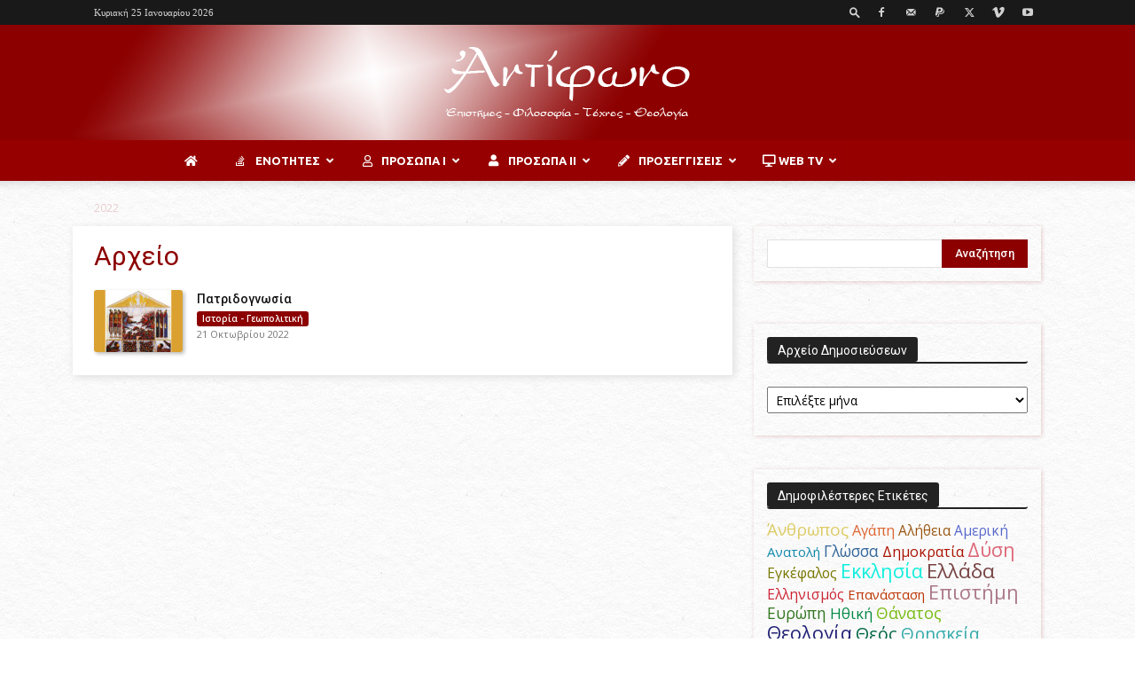

--- FILE ---
content_type: text/html; charset=UTF-8
request_url: https://antifono.gr/post_autor_antifono_/%CE%BB%CE%BF%CF%85%CE%BA%CE%AC%CF%82-%CE%BC%CF%80%CE%B9%CF%83%CF%84%CE%B1%CF%81%CE%AC%CE%BA%CE%B7%CF%82/
body_size: 38382
content:
<!doctype html >
<!--[if IE 8]>    <html class="ie8" lang="en"> <![endif]-->
<!--[if IE 9]>    <html class="ie9" lang="en"> <![endif]-->
<!--[if gt IE 8]><!--> <html lang="el"> <!--<![endif]-->
<head>
    <title>Λουκάς Μπισταράκης Archives - Αντίφωνο</title>
    <meta charset="UTF-8" />
    <meta name="viewport" content="width=device-width, initial-scale=1.0">
    <link rel="pingback" href="https://antifono.gr/antifono/xmlrpc.php" />
    <meta name='robots' content='index, follow, max-image-preview:large, max-snippet:-1, max-video-preview:-1' />
<link rel="icon" type="image/png" href="https://antifono.gr/antifono/wp-content/uploads/2019/02/fav32.png">
	<!-- This site is optimized with the Yoast SEO plugin v22.1 - https://yoast.com/wordpress/plugins/seo/ -->
	<link rel="canonical" href="https://antifono.gr/post_autor_antifono_/λουκάς-μπισταράκης/" />
	<meta property="og:locale" content="el_GR" />
	<meta property="og:type" content="article" />
	<meta property="og:title" content="Λουκάς Μπισταράκης Archives - Αντίφωνο" />
	<meta property="og:url" content="https://antifono.gr/post_autor_antifono_/λουκάς-μπισταράκης/" />
	<meta property="og:site_name" content="Αντίφωνο" />
	<meta name="twitter:card" content="summary_large_image" />
	<script type="application/ld+json" class="yoast-schema-graph">{"@context":"https://schema.org","@graph":[{"@type":"CollectionPage","@id":"https://antifono.gr/post_autor_antifono_/%ce%bb%ce%bf%cf%85%ce%ba%ce%ac%cf%82-%ce%bc%cf%80%ce%b9%cf%83%cf%84%ce%b1%cf%81%ce%ac%ce%ba%ce%b7%cf%82/","url":"https://antifono.gr/post_autor_antifono_/%ce%bb%ce%bf%cf%85%ce%ba%ce%ac%cf%82-%ce%bc%cf%80%ce%b9%cf%83%cf%84%ce%b1%cf%81%ce%ac%ce%ba%ce%b7%cf%82/","name":"Λουκάς Μπισταράκης Archives - Αντίφωνο","isPartOf":{"@id":"https://antifono.gr/#website"},"primaryImageOfPage":{"@id":"https://antifono.gr/post_autor_antifono_/%ce%bb%ce%bf%cf%85%ce%ba%ce%ac%cf%82-%ce%bc%cf%80%ce%b9%cf%83%cf%84%ce%b1%cf%81%ce%ac%ce%ba%ce%b7%cf%82/#primaryimage"},"image":{"@id":"https://antifono.gr/post_autor_antifono_/%ce%bb%ce%bf%cf%85%ce%ba%ce%ac%cf%82-%ce%bc%cf%80%ce%b9%cf%83%cf%84%ce%b1%cf%81%ce%ac%ce%ba%ce%b7%cf%82/#primaryimage"},"thumbnailUrl":"https://antifono.gr/antifono/wp-content/uploads/2022/10/Ιωάννης-ΜΗΤΡάΚΑΣ-ΑΛΕΞΑΝΔΡΟΣ-Ο-ΚΟΣΜΟΚΡΑΤΩΡ-2001-Ν2.jpg","breadcrumb":{"@id":"https://antifono.gr/post_autor_antifono_/%ce%bb%ce%bf%cf%85%ce%ba%ce%ac%cf%82-%ce%bc%cf%80%ce%b9%cf%83%cf%84%ce%b1%cf%81%ce%ac%ce%ba%ce%b7%cf%82/#breadcrumb"},"inLanguage":"el"},{"@type":"ImageObject","inLanguage":"el","@id":"https://antifono.gr/post_autor_antifono_/%ce%bb%ce%bf%cf%85%ce%ba%ce%ac%cf%82-%ce%bc%cf%80%ce%b9%cf%83%cf%84%ce%b1%cf%81%ce%ac%ce%ba%ce%b7%cf%82/#primaryimage","url":"https://antifono.gr/antifono/wp-content/uploads/2022/10/Ιωάννης-ΜΗΤΡάΚΑΣ-ΑΛΕΞΑΝΔΡΟΣ-Ο-ΚΟΣΜΟΚΡΑΤΩΡ-2001-Ν2.jpg","contentUrl":"https://antifono.gr/antifono/wp-content/uploads/2022/10/Ιωάννης-ΜΗΤΡάΚΑΣ-ΑΛΕΞΑΝΔΡΟΣ-Ο-ΚΟΣΜΟΚΡΑΤΩΡ-2001-Ν2.jpg","width":494,"height":370},{"@type":"BreadcrumbList","@id":"https://antifono.gr/post_autor_antifono_/%ce%bb%ce%bf%cf%85%ce%ba%ce%ac%cf%82-%ce%bc%cf%80%ce%b9%cf%83%cf%84%ce%b1%cf%81%ce%ac%ce%ba%ce%b7%cf%82/#breadcrumb","itemListElement":[{"@type":"ListItem","position":1,"name":"Home","item":"https://antifono.gr/"},{"@type":"ListItem","position":2,"name":"Λουκάς Μπισταράκης"}]},{"@type":"WebSite","@id":"https://antifono.gr/#website","url":"https://antifono.gr/","name":"Αντίφωνο","description":"Επιστήμες - Φιλοσοφία - Τέχνες - Θεολογία","publisher":{"@id":"https://antifono.gr/#organization"},"potentialAction":[{"@type":"SearchAction","target":{"@type":"EntryPoint","urlTemplate":"https://antifono.gr/?s={search_term_string}"},"query-input":"required name=search_term_string"}],"inLanguage":"el"},{"@type":"Organization","@id":"https://antifono.gr/#organization","name":"Antifono","url":"https://antifono.gr/","logo":{"@type":"ImageObject","inLanguage":"el","@id":"https://antifono.gr/#/schema/logo/image/","url":"https://antifono.gr/antifono/wp-content/uploads/2019/03/bokoros__Ainigmata1.jpg","contentUrl":"https://antifono.gr/antifono/wp-content/uploads/2019/03/bokoros__Ainigmata1.jpg","width":1066,"height":800,"caption":"Antifono"},"image":{"@id":"https://antifono.gr/#/schema/logo/image/"},"sameAs":["https://www.facebook.com/Antifono1/","http://youtube.com/antifono"]}]}</script>
	<!-- / Yoast SEO plugin. -->


<link rel='dns-prefetch' href='//fonts.googleapis.com' />
<link rel="alternate" type="application/rss+xml" title="Ροή RSS &raquo; Αντίφωνο" href="https://antifono.gr/feed/" />
<link rel="alternate" type="application/rss+xml" title="Ροή Σχολίων &raquo; Αντίφωνο" href="https://antifono.gr/comments/feed/" />
<link rel="alternate" type="application/rss+xml" title="Ροή για Αντίφωνο &raquo; Λουκάς Μπισταράκης Author" href="https://antifono.gr/post_autor_antifono_/%ce%bb%ce%bf%cf%85%ce%ba%ce%ac%cf%82-%ce%bc%cf%80%ce%b9%cf%83%cf%84%ce%b1%cf%81%ce%ac%ce%ba%ce%b7%cf%82/feed/" />
<script type="text/javascript">
window._wpemojiSettings = {"baseUrl":"https:\/\/s.w.org\/images\/core\/emoji\/14.0.0\/72x72\/","ext":".png","svgUrl":"https:\/\/s.w.org\/images\/core\/emoji\/14.0.0\/svg\/","svgExt":".svg","source":{"concatemoji":"https:\/\/antifono.gr\/antifono\/wp-includes\/js\/wp-emoji-release.min.js?ver=6.3.7"}};
/*! This file is auto-generated */
!function(i,n){var o,s,e;function c(e){try{var t={supportTests:e,timestamp:(new Date).valueOf()};sessionStorage.setItem(o,JSON.stringify(t))}catch(e){}}function p(e,t,n){e.clearRect(0,0,e.canvas.width,e.canvas.height),e.fillText(t,0,0);var t=new Uint32Array(e.getImageData(0,0,e.canvas.width,e.canvas.height).data),r=(e.clearRect(0,0,e.canvas.width,e.canvas.height),e.fillText(n,0,0),new Uint32Array(e.getImageData(0,0,e.canvas.width,e.canvas.height).data));return t.every(function(e,t){return e===r[t]})}function u(e,t,n){switch(t){case"flag":return n(e,"\ud83c\udff3\ufe0f\u200d\u26a7\ufe0f","\ud83c\udff3\ufe0f\u200b\u26a7\ufe0f")?!1:!n(e,"\ud83c\uddfa\ud83c\uddf3","\ud83c\uddfa\u200b\ud83c\uddf3")&&!n(e,"\ud83c\udff4\udb40\udc67\udb40\udc62\udb40\udc65\udb40\udc6e\udb40\udc67\udb40\udc7f","\ud83c\udff4\u200b\udb40\udc67\u200b\udb40\udc62\u200b\udb40\udc65\u200b\udb40\udc6e\u200b\udb40\udc67\u200b\udb40\udc7f");case"emoji":return!n(e,"\ud83e\udef1\ud83c\udffb\u200d\ud83e\udef2\ud83c\udfff","\ud83e\udef1\ud83c\udffb\u200b\ud83e\udef2\ud83c\udfff")}return!1}function f(e,t,n){var r="undefined"!=typeof WorkerGlobalScope&&self instanceof WorkerGlobalScope?new OffscreenCanvas(300,150):i.createElement("canvas"),a=r.getContext("2d",{willReadFrequently:!0}),o=(a.textBaseline="top",a.font="600 32px Arial",{});return e.forEach(function(e){o[e]=t(a,e,n)}),o}function t(e){var t=i.createElement("script");t.src=e,t.defer=!0,i.head.appendChild(t)}"undefined"!=typeof Promise&&(o="wpEmojiSettingsSupports",s=["flag","emoji"],n.supports={everything:!0,everythingExceptFlag:!0},e=new Promise(function(e){i.addEventListener("DOMContentLoaded",e,{once:!0})}),new Promise(function(t){var n=function(){try{var e=JSON.parse(sessionStorage.getItem(o));if("object"==typeof e&&"number"==typeof e.timestamp&&(new Date).valueOf()<e.timestamp+604800&&"object"==typeof e.supportTests)return e.supportTests}catch(e){}return null}();if(!n){if("undefined"!=typeof Worker&&"undefined"!=typeof OffscreenCanvas&&"undefined"!=typeof URL&&URL.createObjectURL&&"undefined"!=typeof Blob)try{var e="postMessage("+f.toString()+"("+[JSON.stringify(s),u.toString(),p.toString()].join(",")+"));",r=new Blob([e],{type:"text/javascript"}),a=new Worker(URL.createObjectURL(r),{name:"wpTestEmojiSupports"});return void(a.onmessage=function(e){c(n=e.data),a.terminate(),t(n)})}catch(e){}c(n=f(s,u,p))}t(n)}).then(function(e){for(var t in e)n.supports[t]=e[t],n.supports.everything=n.supports.everything&&n.supports[t],"flag"!==t&&(n.supports.everythingExceptFlag=n.supports.everythingExceptFlag&&n.supports[t]);n.supports.everythingExceptFlag=n.supports.everythingExceptFlag&&!n.supports.flag,n.DOMReady=!1,n.readyCallback=function(){n.DOMReady=!0}}).then(function(){return e}).then(function(){var e;n.supports.everything||(n.readyCallback(),(e=n.source||{}).concatemoji?t(e.concatemoji):e.wpemoji&&e.twemoji&&(t(e.twemoji),t(e.wpemoji)))}))}((window,document),window._wpemojiSettings);
</script>
<style type="text/css">
img.wp-smiley,
img.emoji {
	display: inline !important;
	border: none !important;
	box-shadow: none !important;
	height: 1em !important;
	width: 1em !important;
	margin: 0 0.07em !important;
	vertical-align: -0.1em !important;
	background: none !important;
	padding: 0 !important;
}
</style>
	<link rel='stylesheet' id='cool-tag-cloud-css' href='https://antifono.gr/antifono/wp-content/plugins/cool-tag-cloud/inc/cool-tag-cloud.css?ver=2.25' type='text/css' media='all' />
<link rel='stylesheet' id='pop-css' href='https://antifono.gr/antifono/wp-content/plugins/popupsmart/public/css/pop-public.css?ver=1.0.0' type='text/css' media='all' />
<link rel='stylesheet' id='ubermenu-ubuntu-css' href='//fonts.googleapis.com/css?family=Ubuntu%3A%2C300%2C400%2C700&#038;ver=6.3.7' type='text/css' media='all' />
<link rel='stylesheet' id='cmplz-general-css' href='https://antifono.gr/antifono/wp-content/plugins/complianz-gdpr/assets/css/cookieblocker.min.css?ver=1709215349' type='text/css' media='all' />
<link rel='stylesheet' id='wordpress-popular-posts-css-css' href='https://antifono.gr/antifono/wp-content/plugins/wordpress-popular-posts/assets/css/wpp.css?ver=6.4.1' type='text/css' media='all' />
<link rel='stylesheet' id='td-plugin-multi-purpose-css' href='https://antifono.gr/antifono/wp-content/plugins/td-composer/td-multi-purpose/style.css?ver=2542f6ebea260f8fc5fdc19a93688182' type='text/css' media='all' />
<link rel='stylesheet' id='google-fonts-style-css' href='https://fonts.googleapis.com/css?family=Open+Sans%3A400%2C600%2C700%2C100%2C100italic%2C200%2C200italic%2C300%2C300italic%2C400italic%2C500%2C500italic%2C600italic%2C700italic%2C800%2C800italic%2C900%2C900italic%7CRoboto%3A400%2C500%2C700%2C100%2C100italic%2C200%2C200italic%2C300%2C300italic%2C400italic%2C500italic%2C600%2C600italic%2C700italic%2C800%2C800italic%2C900%2C900italic&#038;display=swap&#038;ver=12.6.1' type='text/css' media='all' />
<link rel='stylesheet' id='childstyle-css' href='https://antifono.gr/antifono/wp-content/themes/newspaper-child/style.css?ver=6.3.7' type='text/css' media='all' />
<link rel='stylesheet' id='td-theme-css' href='https://antifono.gr/antifono/wp-content/themes/newspaper-child/style.css?ver=1.0.0' type='text/css' media='all' />
<style id='td-theme-inline-css' type='text/css'>@media (max-width:767px){.td-header-desktop-wrap{display:none}}@media (min-width:767px){.td-header-mobile-wrap{display:none}}</style>
<link rel='stylesheet' id='ubermenu-css' href='https://antifono.gr/antifono/wp-content/plugins/ubermenu/pro/assets/css/ubermenu.min.css?ver=3.8.1' type='text/css' media='all' />
<link rel='stylesheet' id='ubermenu-fire-css' href='https://antifono.gr/antifono/wp-content/plugins/ubermenu/pro/assets/css/skins/fire.css?ver=6.3.7' type='text/css' media='all' />
<link rel='stylesheet' id='ubermenu-font-awesome-all-css' href='https://antifono.gr/antifono/wp-content/plugins/ubermenu/assets/fontawesome/css/all.min.css?ver=6.3.7' type='text/css' media='all' />
<link rel='stylesheet' id='td-legacy-framework-front-style-css' href='https://antifono.gr/antifono/wp-content/plugins/td-composer/legacy/Newspaper/assets/css/td_legacy_main.css?ver=2542f6ebea260f8fc5fdc19a93688182' type='text/css' media='all' />
<link rel='stylesheet' id='td-standard-pack-framework-front-style-css' href='https://antifono.gr/antifono/wp-content/plugins/td-standard-pack/Newspaper/assets/css/td_standard_pack_main.css?ver=c9508b77873a9bade42bf83161789cd5' type='text/css' media='all' />
<link rel='stylesheet' id='tdb_style_cloud_templates_front-css' href='https://antifono.gr/antifono/wp-content/plugins/td-cloud-library/assets/css/tdb_main.css?ver=58af2c94cc275a541409dcdc9b94a2b0' type='text/css' media='all' />
<script type='text/javascript' src='https://antifono.gr/antifono/wp-content/plugins/google-analytics-for-wordpress/assets/js/frontend-gtag.min.js?ver=8.20.1' id='monsterinsights-frontend-script-js'></script>
<script data-cfasync="false" data-wpfc-render="false" type="text/javascript" id='monsterinsights-frontend-script-js-extra'>/* <![CDATA[ */
var monsterinsights_frontend = {"js_events_tracking":"true","download_extensions":"doc,pdf,ppt,zip,xls,docx,pptx,xlsx","inbound_paths":"[]","home_url":"https:\/\/antifono.gr","hash_tracking":"false","v4_id":"G-N1DZT7NXL2"};/* ]]> */
</script>
<script type='text/javascript' src='https://antifono.gr/antifono/wp-includes/js/jquery/jquery.min.js?ver=3.7.0' id='jquery-core-js'></script>
<script type='text/javascript' src='https://antifono.gr/antifono/wp-includes/js/jquery/jquery-migrate.min.js?ver=3.4.1' id='jquery-migrate-js'></script>
<script type='text/javascript' src='https://antifono.gr/antifono/wp-content/plugins/popupsmart/public/js/pop-public.js?ver=1.0.0' id='pop-js'></script>
<script id="wpp-json" type="application/json">
{"sampling_active":0,"sampling_rate":100,"ajax_url":"https:\/\/antifono.gr\/wp-json\/wordpress-popular-posts\/v1\/popular-posts","api_url":"https:\/\/antifono.gr\/wp-json\/wordpress-popular-posts","ID":0,"token":"267f498e8b","lang":0,"debug":0}
</script>
<script type='text/javascript' src='https://antifono.gr/antifono/wp-content/plugins/wordpress-popular-posts/assets/js/wpp.min.js?ver=6.4.1' id='wpp-js-js'></script>
<link rel="https://api.w.org/" href="https://antifono.gr/wp-json/" /><link rel="alternate" type="application/json" href="https://antifono.gr/wp-json/wp/v2/post_autor_antifono_/12415" /><link rel="EditURI" type="application/rsd+xml" title="RSD" href="https://antifono.gr/antifono/xmlrpc.php?rsd" />
<meta name="generator" content="WordPress 6.3.7" />
<script id='pixel-script-poptin' src='https://cdn.popt.in/pixel.js?id=351f9865989fe' async='true'></script> 					<script type="text/javascript" src="https://cdn.popupsmart.com/bundle.js" data-id="808559" async defer></script>
		<style id="ubermenu-custom-generated-css">
/** Font Awesome 4 Compatibility **/
.fa{font-style:normal;font-variant:normal;font-weight:normal;font-family:FontAwesome;}

/** UberMenu Custom Menu Styles (Customizer) **/
/* main */
 .ubermenu-main { max-width:1060px; background-color:#ffffff; background:-webkit-gradient(linear,left top,left bottom,from(#ffffff),to(#ffffff)); background:-webkit-linear-gradient(top,#ffffff,#ffffff); background:-moz-linear-gradient(top,#ffffff,#ffffff); background:-ms-linear-gradient(top,#ffffff,#ffffff); background:-o-linear-gradient(top,#ffffff,#ffffff); background:linear-gradient(top,#ffffff,#ffffff); border:1px solid #ffffff; }
 .ubermenu.ubermenu-main { background:none; border:none; box-shadow:none; }
 .ubermenu.ubermenu-main .ubermenu-item-level-0 > .ubermenu-target { border:none; box-shadow:none; background:#960000; }
 .ubermenu-main, .ubermenu-main > .ubermenu-nav { -webkit-border-radius:3px; -moz-border-radius:3px; -o-border-radius:3px; border-radius:3px; }
 .ubermenu-main .ubermenu-item-level-0 > .ubermenu-target { font-size:13px; color:#ffffff; }
 .ubermenu-main .ubermenu-nav .ubermenu-item.ubermenu-item-level-0 > .ubermenu-target { font-weight:bold; }
 .ubermenu.ubermenu-main .ubermenu-item-level-0:hover > .ubermenu-target, .ubermenu-main .ubermenu-item-level-0.ubermenu-active > .ubermenu-target { color:#8c0000; background:#ffffff; }
 .ubermenu-main .ubermenu-item-level-0.ubermenu-current-menu-item > .ubermenu-target, .ubermenu-main .ubermenu-item-level-0.ubermenu-current-menu-parent > .ubermenu-target, .ubermenu-main .ubermenu-item-level-0.ubermenu-current-menu-ancestor > .ubermenu-target { color:#ffffff; }
 .ubermenu-main .ubermenu-submenu.ubermenu-submenu-drop { background-color:#960000; color:#ffffff; }
 .ubermenu-main .ubermenu-submenu .ubermenu-highlight { color:#ffffff; }
 .ubermenu-main .ubermenu-submenu .ubermenu-item-header > .ubermenu-target { color:#ffffff; background-color:#8c0000; }
 .ubermenu-main .ubermenu-submenu .ubermenu-item-header > .ubermenu-target:hover { color:#8c0000; background-color:#eacccc; }
 .ubermenu-main .ubermenu-submenu .ubermenu-item-header.ubermenu-has-submenu-stack > .ubermenu-target { border-bottom:1px solid #eacccc; }
 .ubermenu-main .ubermenu-item-normal > .ubermenu-target { color:#ffffff; font-size:13px; font-weight:normal; }
 .ubermenu-main .ubermenu-item-normal.ubermenu-current-menu-item > .ubermenu-target { color:#8c0000; }
 .ubermenu.ubermenu-main .ubermenu-item-normal > .ubermenu-target:hover, .ubermenu.ubermenu-main .ubermenu-item-normal.ubermenu-active > .ubermenu-target { background-color:#ffffff; }
 .ubermenu-main .ubermenu-submenu-type-flyout > .ubermenu-item-normal > .ubermenu-target { border-bottom:1px solid #dd3333; }
 .ubermenu-main .ubermenu-submenu .ubermenu-divider > hr { border-top-color:#8c0000; }
 .ubermenu.ubermenu-main .ubermenu-search input.ubermenu-search-input { background:#8c0000; }
 .ubermenu.ubermenu-main .ubermenu-search input.ubermenu-search-input::-webkit-input-placeholder { color:#8c0000; }
 .ubermenu.ubermenu-main .ubermenu-search input.ubermenu-search-input::-moz-placeholder { color:#8c0000; }
 .ubermenu.ubermenu-main .ubermenu-search input.ubermenu-search-input::-ms-input-placeholder { color:#8c0000; }
 .ubermenu.ubermenu-main .ubermenu-search .ubermenu-search-submit { color:#8c0000; }
 .ubermenu-main, .ubermenu-main .ubermenu-target, .ubermenu-main .ubermenu-nav .ubermenu-item-level-0 .ubermenu-target, .ubermenu-main div, .ubermenu-main p, .ubermenu-main input { font-family:'Ubuntu', serif; font-weight:700; }


/** UberMenu Custom Menu Item Styles (Menu Item Settings) **/
/* 15908 */  .ubermenu .ubermenu-item.ubermenu-item-15908 > .ubermenu-target { color:#ffffff; }
/* 16743 */  .ubermenu .ubermenu-submenu.ubermenu-submenu-id-16743 { width:700px; min-width:700px; }
/* 15896 */  .ubermenu .ubermenu-item.ubermenu-item-15896 > .ubermenu-target { background:#960000; color:#ffffff; }
             .ubermenu .ubermenu-item.ubermenu-item-15896.ubermenu-active > .ubermenu-target, .ubermenu .ubermenu-item.ubermenu-item-15896 > .ubermenu-target:hover, .ubermenu .ubermenu-submenu .ubermenu-item.ubermenu-item-15896.ubermenu-active > .ubermenu-target, .ubermenu .ubermenu-submenu .ubermenu-item.ubermenu-item-15896 > .ubermenu-target:hover { background:#ffffff; }
             .ubermenu .ubermenu-item.ubermenu-item-15896.ubermenu-active > .ubermenu-target, .ubermenu .ubermenu-item.ubermenu-item-15896:hover > .ubermenu-target, .ubermenu .ubermenu-submenu .ubermenu-item.ubermenu-item-15896.ubermenu-active > .ubermenu-target, .ubermenu .ubermenu-submenu .ubermenu-item.ubermenu-item-15896:hover > .ubermenu-target { color:#8c0000; }
             .ubermenu .ubermenu-submenu.ubermenu-submenu-id-15896 { background-color:#8c0000; }
             .ubermenu .ubermenu-submenu.ubermenu-submenu-id-15896 .ubermenu-target, .ubermenu .ubermenu-submenu.ubermenu-submenu-id-15896 .ubermenu-target > .ubermenu-target-description { color:#ffffff; }
/* 15880 */  .ubermenu .ubermenu-submenu.ubermenu-submenu-id-15880 { background-color:#960000; }
             .ubermenu .ubermenu-submenu.ubermenu-submenu-id-15880 .ubermenu-target, .ubermenu .ubermenu-submenu.ubermenu-submenu-id-15880 .ubermenu-target > .ubermenu-target-description { color:#ffffff; }
/* 15879 */  .ubermenu .ubermenu-item.ubermenu-item-15879 > .ubermenu-target { background:#960000; }
             .ubermenu .ubermenu-item.ubermenu-item-15879.ubermenu-active > .ubermenu-target, .ubermenu .ubermenu-item.ubermenu-item-15879:hover > .ubermenu-target, .ubermenu .ubermenu-submenu .ubermenu-item.ubermenu-item-15879.ubermenu-active > .ubermenu-target, .ubermenu .ubermenu-submenu .ubermenu-item.ubermenu-item-15879:hover > .ubermenu-target { color:#8c0000; }
             .ubermenu .ubermenu-submenu.ubermenu-submenu-id-15879 { background-color:#8c0000; }
             .ubermenu .ubermenu-submenu.ubermenu-submenu-id-15879 .ubermenu-target, .ubermenu .ubermenu-submenu.ubermenu-submenu-id-15879 .ubermenu-target > .ubermenu-target-description { color:#ffffff; }
             .ubermenu .ubermenu-item.ubermenu-item-15879 { background:#ffffff; }
/* 19126 */  .ubermenu .ubermenu-item.ubermenu-item-19126 > .ubermenu-target { background:#960100; color:#960100; }
             .ubermenu .ubermenu-item.ubermenu-item-19126.ubermenu-active > .ubermenu-target, .ubermenu .ubermenu-item.ubermenu-item-19126 > .ubermenu-target:hover, .ubermenu .ubermenu-submenu .ubermenu-item.ubermenu-item-19126.ubermenu-active > .ubermenu-target, .ubermenu .ubermenu-submenu .ubermenu-item.ubermenu-item-19126 > .ubermenu-target:hover { background:#960100; }
             .ubermenu .ubermenu-item.ubermenu-item-19126.ubermenu-active > .ubermenu-target, .ubermenu .ubermenu-item.ubermenu-item-19126:hover > .ubermenu-target, .ubermenu .ubermenu-submenu .ubermenu-item.ubermenu-item-19126.ubermenu-active > .ubermenu-target, .ubermenu .ubermenu-submenu .ubermenu-item.ubermenu-item-19126:hover > .ubermenu-target { color:#960100; }
             .ubermenu .ubermenu-item.ubermenu-item-19126.ubermenu-current-menu-item > .ubermenu-target,.ubermenu .ubermenu-item.ubermenu-item-19126.ubermenu-current-menu-ancestor > .ubermenu-target { background:#960100; color:#960100; }


/** UberMenu Custom Tweaks (General Settings) **/
.ubermenu .ubermenu-target-text {
    text-align: center;
}
.wg-right{
    float: right;
}

/** UberMenu Custom Tweaks - Desktop **/
@media screen and (min-width:960px){
/* Διαχωρισμός κειμένου link από εικόνα από κάτω του */
.ubermenu .ubermenu-item-layout-image_above>.ubermenu-image {
    margin-top: 15px;
}
}
/* Status: Loaded from Transient */

</style>            <style id="wpp-loading-animation-styles">@-webkit-keyframes bgslide{from{background-position-x:0}to{background-position-x:-200%}}@keyframes bgslide{from{background-position-x:0}to{background-position-x:-200%}}.wpp-widget-placeholder,.wpp-widget-block-placeholder,.wpp-shortcode-placeholder{margin:0 auto;width:60px;height:3px;background:#dd3737;background:linear-gradient(90deg,#dd3737 0%,#571313 10%,#dd3737 100%);background-size:200% auto;border-radius:3px;-webkit-animation:bgslide 1s infinite linear;animation:bgslide 1s infinite linear}</style>
            <!--[if lt IE 9]><script src="https://cdnjs.cloudflare.com/ajax/libs/html5shiv/3.7.3/html5shiv.js"></script><![endif]-->
        <script>
        window.tdb_global_vars = {"wpRestUrl":"https:\/\/antifono.gr\/wp-json\/","permalinkStructure":"\/%postname%\/"};
        window.tdb_p_autoload_vars = {"isAjax":false,"isAdminBarShowing":false,"autoloadScrollPercent":50};
    </script>
    
    <style id="tdb-global-colors">:root{--accent-color:#fff}</style>
	
<style type="text/css">.recentcomments a{display:inline !important;padding:0 !important;margin:0 !important;}</style>
<!-- JS generated by theme -->

<script>
    
    

	    var tdBlocksArray = []; //here we store all the items for the current page

	    // td_block class - each ajax block uses a object of this class for requests
	    function tdBlock() {
		    this.id = '';
		    this.block_type = 1; //block type id (1-234 etc)
		    this.atts = '';
		    this.td_column_number = '';
		    this.td_current_page = 1; //
		    this.post_count = 0; //from wp
		    this.found_posts = 0; //from wp
		    this.max_num_pages = 0; //from wp
		    this.td_filter_value = ''; //current live filter value
		    this.is_ajax_running = false;
		    this.td_user_action = ''; // load more or infinite loader (used by the animation)
		    this.header_color = '';
		    this.ajax_pagination_infinite_stop = ''; //show load more at page x
	    }

        // td_js_generator - mini detector
        ( function () {
            var htmlTag = document.getElementsByTagName("html")[0];

	        if ( navigator.userAgent.indexOf("MSIE 10.0") > -1 ) {
                htmlTag.className += ' ie10';
            }

            if ( !!navigator.userAgent.match(/Trident.*rv\:11\./) ) {
                htmlTag.className += ' ie11';
            }

	        if ( navigator.userAgent.indexOf("Edge") > -1 ) {
                htmlTag.className += ' ieEdge';
            }

            if ( /(iPad|iPhone|iPod)/g.test(navigator.userAgent) ) {
                htmlTag.className += ' td-md-is-ios';
            }

            var user_agent = navigator.userAgent.toLowerCase();
            if ( user_agent.indexOf("android") > -1 ) {
                htmlTag.className += ' td-md-is-android';
            }

            if ( -1 !== navigator.userAgent.indexOf('Mac OS X')  ) {
                htmlTag.className += ' td-md-is-os-x';
            }

            if ( /chrom(e|ium)/.test(navigator.userAgent.toLowerCase()) ) {
               htmlTag.className += ' td-md-is-chrome';
            }

            if ( -1 !== navigator.userAgent.indexOf('Firefox') ) {
                htmlTag.className += ' td-md-is-firefox';
            }

            if ( -1 !== navigator.userAgent.indexOf('Safari') && -1 === navigator.userAgent.indexOf('Chrome') ) {
                htmlTag.className += ' td-md-is-safari';
            }

            if( -1 !== navigator.userAgent.indexOf('IEMobile') ){
                htmlTag.className += ' td-md-is-iemobile';
            }

        })();

        var tdLocalCache = {};

        ( function () {
            "use strict";

            tdLocalCache = {
                data: {},
                remove: function (resource_id) {
                    delete tdLocalCache.data[resource_id];
                },
                exist: function (resource_id) {
                    return tdLocalCache.data.hasOwnProperty(resource_id) && tdLocalCache.data[resource_id] !== null;
                },
                get: function (resource_id) {
                    return tdLocalCache.data[resource_id];
                },
                set: function (resource_id, cachedData) {
                    tdLocalCache.remove(resource_id);
                    tdLocalCache.data[resource_id] = cachedData;
                }
            };
        })();

    
    
var td_viewport_interval_list=[{"limitBottom":767,"sidebarWidth":228},{"limitBottom":1018,"sidebarWidth":300},{"limitBottom":1140,"sidebarWidth":324}];
var td_animation_stack_effect="type1";
var tds_animation_stack=true;
var td_animation_stack_specific_selectors=".entry-thumb, img[class*=\"wp-image-\"], a.td-sml-link-to-image > img, .td-lazy-img";
var td_animation_stack_general_selectors=".td-animation-stack .entry-thumb, .post .entry-thumb, .post img[class*=\"wp-image-\"], .post a.td-sml-link-to-image > img, .td-animation-stack .td-lazy-img";
var tds_general_modal_image="yes";
var tdc_is_installed="yes";
var td_ajax_url="https:\/\/antifono.gr\/antifono\/wp-admin\/admin-ajax.php?td_theme_name=Newspaper&v=12.6.1";
var td_get_template_directory_uri="https:\/\/antifono.gr\/antifono\/wp-content\/plugins\/td-composer\/legacy\/common";
var tds_snap_menu="";
var tds_logo_on_sticky="";
var tds_header_style="10";
var td_please_wait="\u03a0\u03b1\u03c1\u03b1\u03ba\u03b1\u03bb\u03bf\u03cd\u03bc\u03b5 \u03c0\u03b5\u03c1\u03b9\u03bc\u03ad\u03bd\u03b5\u03c4\u03b5...";
var td_email_user_pass_incorrect="\u03a7\u03c1\u03ae\u03c3\u03c4\u03b7\u03c2 \u03ae \u03ba\u03c9\u03b4\u03b9\u03ba\u03cc\u03c2 \u03bb\u03b1\u03bd\u03b8\u03b1\u03c3\u03bc\u03ad\u03bd\u03bf\u03c2!";
var td_email_user_incorrect="Email \u03ae \u03cc\u03bd\u03bf\u03bc\u03b1 \u03c7\u03c1\u03ae\u03c3\u03c4\u03b7 \u03bb\u03b1\u03bd\u03b8\u03b1\u03c3\u03bc\u03ad\u03bd\u03bf!";
var td_email_incorrect="Email \u03bb\u03b1\u03bd\u03b8\u03b1\u03c3\u03bc\u03ad\u03bd\u03bf!";
var td_user_incorrect="Username incorrect!";
var td_email_user_empty="Email or username empty!";
var td_pass_empty="Pass empty!";
var td_pass_pattern_incorrect="Invalid Pass Pattern!";
var td_retype_pass_incorrect="Retyped Pass incorrect!";
var tds_more_articles_on_post_enable="";
var tds_more_articles_on_post_time_to_wait="";
var tds_more_articles_on_post_pages_distance_from_top=900;
var tds_theme_color_site_wide="#8c0000";
var tds_smart_sidebar="enabled";
var tdThemeName="Newspaper";
var tdThemeNameWl="Newspaper";
var td_magnific_popup_translation_tPrev="\u03a0\u03c1\u03bf\u03b7\u03b3\u03bf\u03cd\u03bc\u03b5\u03bd\u03bf (\u039a\u03bf\u03c5\u03bc\u03c0\u03af \u03b1\u03c1\u03b9\u03c3\u03c4\u03b5\u03c1\u03bf\u03cd \u03b2\u03ad\u03bb\u03bf\u03c5\u03c2)";
var td_magnific_popup_translation_tNext="\u0395\u03c0\u03cc\u03bc\u03b5\u03bd\u03bf (\u039a\u03bf\u03c5\u03bc\u03c0\u03af \u03b4\u03b5\u03be\u03b9\u03bf\u03cd \u03b2\u03ad\u03bb\u03bf\u03c5\u03c2)";
var td_magnific_popup_translation_tCounter="%curr% \u03b1\u03c0\u03cc %total%";
var td_magnific_popup_translation_ajax_tError="\u03a4\u03bf \u03c0\u03b5\u03c1\u03b9\u03b5\u03c7\u03cc\u03bc\u03b5\u03bd\u03bf \u03b1\u03c0\u03cc %url% \u03b4\u03b5\u03bd \u03ae\u03c4\u03b1\u03bd \u03b4\u03c5\u03bd\u03b1\u03c4\u03cc \u03bd\u03b1 \u03c6\u03bf\u03c1\u03c4\u03c9\u03b8\u03b5\u03af.";
var td_magnific_popup_translation_image_tError="\u0397 \u03b5\u03b9\u03ba\u03cc\u03bd\u03b1 #%curr% \u03b4\u03b5\u03bd \u03ae\u03c4\u03b1\u03bd \u03b4\u03c5\u03bd\u03b1\u03c4\u03cc \u03bd\u03b1 \u03c6\u03bf\u03c1\u03c4\u03c9\u03b8\u03b5\u03af.";
var tdBlockNonce="b122356b91";
var tdMobileMenu="enabled";
var tdMobileSearch="enabled";
var tdDateNamesI18n={"month_names":["\u0399\u03b1\u03bd\u03bf\u03c5\u03ac\u03c1\u03b9\u03bf\u03c2","\u03a6\u03b5\u03b2\u03c1\u03bf\u03c5\u03ac\u03c1\u03b9\u03bf\u03c2","\u039c\u03ac\u03c1\u03c4\u03b9\u03bf\u03c2","\u0391\u03c0\u03c1\u03af\u03bb\u03b9\u03bf\u03c2","\u039c\u03ac\u03b9\u03bf\u03c2","\u0399\u03bf\u03cd\u03bd\u03b9\u03bf\u03c2","\u0399\u03bf\u03cd\u03bb\u03b9\u03bf\u03c2","\u0391\u03cd\u03b3\u03bf\u03c5\u03c3\u03c4\u03bf\u03c2","\u03a3\u03b5\u03c0\u03c4\u03ad\u03bc\u03b2\u03c1\u03b9\u03bf\u03c2","\u039f\u03ba\u03c4\u03ce\u03b2\u03c1\u03b9\u03bf\u03c2","\u039d\u03bf\u03ad\u03bc\u03b2\u03c1\u03b9\u03bf\u03c2","\u0394\u03b5\u03ba\u03ad\u03bc\u03b2\u03c1\u03b9\u03bf\u03c2"],"month_names_short":["\u0399\u03b1\u03bd","\u03a6\u03b5\u03b2","\u039c\u03b1\u03c1","\u0391\u03c0\u03c1","\u039c\u03ac\u03b9","\u0399\u03bf\u03cd\u03bd","\u0399\u03bf\u03cd\u03bb","\u0391\u03c5\u03b3","\u03a3\u03b5\u03c0","\u039f\u03ba\u03c4","\u039d\u03bf\u03ad","\u0394\u03b5\u03ba"],"day_names":["\u039a\u03c5\u03c1\u03b9\u03b1\u03ba\u03ae","\u0394\u03b5\u03c5\u03c4\u03ad\u03c1\u03b1","\u03a4\u03c1\u03af\u03c4\u03b7","\u03a4\u03b5\u03c4\u03ac\u03c1\u03c4\u03b7","\u03a0\u03ad\u03bc\u03c0\u03c4\u03b7","\u03a0\u03b1\u03c1\u03b1\u03c3\u03ba\u03b5\u03c5\u03ae","\u03a3\u03ac\u03b2\u03b2\u03b1\u03c4\u03bf"],"day_names_short":["\u039a\u03c5","\u0394\u03b5","\u03a4\u03c1","\u03a4\u03b5","\u03a0\u03b5","\u03a0\u03b1","\u03a3\u03b1"]};
var tdb_modal_confirm="Save";
var tdb_modal_cancel="Cancel";
var tdb_modal_confirm_alt="Yes";
var tdb_modal_cancel_alt="No";
var td_ad_background_click_link="";
var td_ad_background_click_target="";
</script>


<!-- Header style compiled by theme -->

<style>ul.sf-menu>.menu-item>a{font-family:Palatino,"Palatino Linotype","Hoefler Text",Times,"Times New Roman",serif}.sf-menu ul .menu-item a{font-family:Palatino,"Palatino Linotype","Hoefler Text",Times,"Times New Roman",serif}.td-page-content h1,.wpb_text_column h1{font-size:32px;line-height:40px}.td-page-content h2,.wpb_text_column h2{font-size:28px;line-height:34px}.td-page-content h3,.wpb_text_column h3{font-size:24px;line-height:28px}:root{--td_excl_label:'ΑΠΟΚΛΕΙΣΤΙΚΌΣ';--td_theme_color:#8c0000;--td_slider_text:rgba(140,0,0,0.7);--td_mobile_menu_color:#8c0000;--td_mobile_gradient_one_mob:#333145;--td_mobile_gradient_two_mob:#dda6a6;--td_mobile_text_active_color:#eacccc;--td_page_title_color:#8c0000;--td_login_hover_background:#8c0000;--td_login_gradient_one:#8c0000;--td_login_gradient_two:rgba(66,189,205,0.8)}.td-header-style-12 .td-header-menu-wrap-full,.td-header-style-12 .td-affix,.td-grid-style-1.td-hover-1 .td-big-grid-post:hover .td-post-category,.td-grid-style-5.td-hover-1 .td-big-grid-post:hover .td-post-category,.td_category_template_3 .td-current-sub-category,.td_category_template_8 .td-category-header .td-category a.td-current-sub-category,.td_category_template_4 .td-category-siblings .td-category a:hover,.td_block_big_grid_9.td-grid-style-1 .td-post-category,.td_block_big_grid_9.td-grid-style-5 .td-post-category,.td-grid-style-6.td-hover-1 .td-module-thumb:after,.tdm-menu-active-style5 .td-header-menu-wrap .sf-menu>.current-menu-item>a,.tdm-menu-active-style5 .td-header-menu-wrap .sf-menu>.current-menu-ancestor>a,.tdm-menu-active-style5 .td-header-menu-wrap .sf-menu>.current-category-ancestor>a,.tdm-menu-active-style5 .td-header-menu-wrap .sf-menu>li>a:hover,.tdm-menu-active-style5 .td-header-menu-wrap .sf-menu>.sfHover>a{background-color:#8c0000}.td_mega_menu_sub_cats .cur-sub-cat,.td-mega-span h3 a:hover,.td_mod_mega_menu:hover .entry-title a,.header-search-wrap .result-msg a:hover,.td-header-top-menu .td-drop-down-search .td_module_wrap:hover .entry-title a,.td-header-top-menu .td-icon-search:hover,.td-header-wrap .result-msg a:hover,.top-header-menu li a:hover,.top-header-menu .current-menu-item>a,.top-header-menu .current-menu-ancestor>a,.top-header-menu .current-category-ancestor>a,.td-social-icon-wrap>a:hover,.td-header-sp-top-widget .td-social-icon-wrap a:hover,.td_mod_related_posts:hover h3>a,.td-post-template-11 .td-related-title .td-related-left:hover,.td-post-template-11 .td-related-title .td-related-right:hover,.td-post-template-11 .td-related-title .td-cur-simple-item,.td-post-template-11 .td_block_related_posts .td-next-prev-wrap a:hover,.td-category-header .td-pulldown-category-filter-link:hover,.td-category-siblings .td-subcat-dropdown a:hover,.td-category-siblings .td-subcat-dropdown a.td-current-sub-category,.footer-text-wrap .footer-email-wrap a,.footer-social-wrap a:hover,.td_module_17 .td-read-more a:hover,.td_module_18 .td-read-more a:hover,.td_module_19 .td-post-author-name a:hover,.td-pulldown-syle-2 .td-subcat-dropdown:hover .td-subcat-more span,.td-pulldown-syle-2 .td-subcat-dropdown:hover .td-subcat-more i,.td-pulldown-syle-3 .td-subcat-dropdown:hover .td-subcat-more span,.td-pulldown-syle-3 .td-subcat-dropdown:hover .td-subcat-more i,.tdm-menu-active-style3 .tdm-header.td-header-wrap .sf-menu>.current-category-ancestor>a,.tdm-menu-active-style3 .tdm-header.td-header-wrap .sf-menu>.current-menu-ancestor>a,.tdm-menu-active-style3 .tdm-header.td-header-wrap .sf-menu>.current-menu-item>a,.tdm-menu-active-style3 .tdm-header.td-header-wrap .sf-menu>.sfHover>a,.tdm-menu-active-style3 .tdm-header.td-header-wrap .sf-menu>li>a:hover{color:#8c0000}.td-mega-menu-page .wpb_content_element ul li a:hover,.td-theme-wrap .td-aj-search-results .td_module_wrap:hover .entry-title a,.td-theme-wrap .header-search-wrap .result-msg a:hover{color:#8c0000!important}.td_category_template_8 .td-category-header .td-category a.td-current-sub-category,.td_category_template_4 .td-category-siblings .td-category a:hover,.tdm-menu-active-style4 .tdm-header .sf-menu>.current-menu-item>a,.tdm-menu-active-style4 .tdm-header .sf-menu>.current-menu-ancestor>a,.tdm-menu-active-style4 .tdm-header .sf-menu>.current-category-ancestor>a,.tdm-menu-active-style4 .tdm-header .sf-menu>li>a:hover,.tdm-menu-active-style4 .tdm-header .sf-menu>.sfHover>a{border-color:#8c0000}.td-header-wrap .td-header-top-menu-full,.td-header-wrap .top-header-menu .sub-menu,.tdm-header-style-1.td-header-wrap .td-header-top-menu-full,.tdm-header-style-1.td-header-wrap .top-header-menu .sub-menu,.tdm-header-style-2.td-header-wrap .td-header-top-menu-full,.tdm-header-style-2.td-header-wrap .top-header-menu .sub-menu,.tdm-header-style-3.td-header-wrap .td-header-top-menu-full,.tdm-header-style-3.td-header-wrap .top-header-menu .sub-menu{background-color:rgba(0,0,0,0.9)}.td-header-style-8 .td-header-top-menu-full{background-color:transparent}.td-header-style-8 .td-header-top-menu-full .td-header-top-menu{background-color:rgba(0,0,0,0.9);padding-left:15px;padding-right:15px}.td-header-wrap .td-header-top-menu-full .td-header-top-menu,.td-header-wrap .td-header-top-menu-full{border-bottom:none}.td-header-top-menu,.td-header-top-menu a,.td-header-wrap .td-header-top-menu-full .td-header-top-menu,.td-header-wrap .td-header-top-menu-full a,.td-header-style-8 .td-header-top-menu,.td-header-style-8 .td-header-top-menu a,.td-header-top-menu .td-drop-down-search .entry-title a{color:rgba(255,255,255,0.8)}.top-header-menu .current-menu-item>a,.top-header-menu .current-menu-ancestor>a,.top-header-menu .current-category-ancestor>a,.top-header-menu li a:hover,.td-header-sp-top-widget .td-icon-search:hover{color:#8c0000}.td-header-wrap .td-header-sp-top-widget .td-icon-font,.td-header-style-7 .td-header-top-menu .td-social-icon-wrap .td-icon-font{color:rgba(255,255,255,0.8)}.td-header-wrap .td-header-sp-top-widget i.td-icon-font:hover{color:#8c0000}.td-header-wrap .td-header-menu-wrap-full,.td-header-menu-wrap.td-affix,.td-header-style-3 .td-header-main-menu,.td-header-style-3 .td-affix .td-header-main-menu,.td-header-style-4 .td-header-main-menu,.td-header-style-4 .td-affix .td-header-main-menu,.td-header-style-8 .td-header-menu-wrap.td-affix,.td-header-style-8 .td-header-top-menu-full{background-color:#8c0000}.td-boxed-layout .td-header-style-3 .td-header-menu-wrap,.td-boxed-layout .td-header-style-4 .td-header-menu-wrap,.td-header-style-3 .td_stretch_content .td-header-menu-wrap,.td-header-style-4 .td_stretch_content .td-header-menu-wrap{background-color:#8c0000!important}@media (min-width:1019px){.td-header-style-1 .td-header-sp-recs,.td-header-style-1 .td-header-sp-logo{margin-bottom:28px}}@media (min-width:768px) and (max-width:1018px){.td-header-style-1 .td-header-sp-recs,.td-header-style-1 .td-header-sp-logo{margin-bottom:14px}}.td-header-style-7 .td-header-top-menu{border-bottom:none}.sf-menu>.current-menu-item>a:after,.sf-menu>.current-menu-ancestor>a:after,.sf-menu>.current-category-ancestor>a:after,.sf-menu>li:hover>a:after,.sf-menu>.sfHover>a:after,.td_block_mega_menu .td-next-prev-wrap a:hover,.td-mega-span .td-post-category:hover,.td-header-wrap .black-menu .sf-menu>li>a:hover,.td-header-wrap .black-menu .sf-menu>.current-menu-ancestor>a,.td-header-wrap .black-menu .sf-menu>.sfHover>a,.td-header-wrap .black-menu .sf-menu>.current-menu-item>a,.td-header-wrap .black-menu .sf-menu>.current-menu-ancestor>a,.td-header-wrap .black-menu .sf-menu>.current-category-ancestor>a,.tdm-menu-active-style5 .tdm-header .td-header-menu-wrap .sf-menu>.current-menu-item>a,.tdm-menu-active-style5 .tdm-header .td-header-menu-wrap .sf-menu>.current-menu-ancestor>a,.tdm-menu-active-style5 .tdm-header .td-header-menu-wrap .sf-menu>.current-category-ancestor>a,.tdm-menu-active-style5 .tdm-header .td-header-menu-wrap .sf-menu>li>a:hover,.tdm-menu-active-style5 .tdm-header .td-header-menu-wrap .sf-menu>.sfHover>a{background-color:#dda6a6}.td_block_mega_menu .td-next-prev-wrap a:hover,.tdm-menu-active-style4 .tdm-header .sf-menu>.current-menu-item>a,.tdm-menu-active-style4 .tdm-header .sf-menu>.current-menu-ancestor>a,.tdm-menu-active-style4 .tdm-header .sf-menu>.current-category-ancestor>a,.tdm-menu-active-style4 .tdm-header .sf-menu>li>a:hover,.tdm-menu-active-style4 .tdm-header .sf-menu>.sfHover>a{border-color:#dda6a6}.header-search-wrap .td-drop-down-search:before{border-color:transparent transparent #dda6a6 transparent}.td_mega_menu_sub_cats .cur-sub-cat,.td_mod_mega_menu:hover .entry-title a,.td-theme-wrap .sf-menu ul .td-menu-item>a:hover,.td-theme-wrap .sf-menu ul .sfHover>a,.td-theme-wrap .sf-menu ul .current-menu-ancestor>a,.td-theme-wrap .sf-menu ul .current-category-ancestor>a,.td-theme-wrap .sf-menu ul .current-menu-item>a,.tdm-menu-active-style3 .tdm-header.td-header-wrap .sf-menu>.current-menu-item>a,.tdm-menu-active-style3 .tdm-header.td-header-wrap .sf-menu>.current-menu-ancestor>a,.tdm-menu-active-style3 .tdm-header.td-header-wrap .sf-menu>.current-category-ancestor>a,.tdm-menu-active-style3 .tdm-header.td-header-wrap .sf-menu>li>a:hover,.tdm-menu-active-style3 .tdm-header.td-header-wrap .sf-menu>.sfHover>a{color:#dda6a6}ul.sf-menu>.td-menu-item>a,.td-theme-wrap .td-header-menu-social{font-family:Palatino,"Palatino Linotype","Hoefler Text",Times,"Times New Roman",serif}.sf-menu ul .td-menu-item a{font-family:Palatino,"Palatino Linotype","Hoefler Text",Times,"Times New Roman",serif}.td-header-wrap .td-header-menu-social .td-social-icon-wrap a{color:#ffffff}.td-theme-wrap .td-mega-menu ul,.td-theme-wrap .td_mega_menu_sub_cats .cur-sub-cat,.td-theme-wrap .td_mega_menu_sub_cats .cur-sub-cat:before{background-color:#8c0000}.td-theme-wrap .td_mod_mega_menu:hover .entry-title a,.td-theme-wrap .sf-menu .td_mega_menu_sub_cats .cur-sub-cat{color:#9e2517}.td-theme-wrap .sf-menu .td-mega-menu .td-post-category:hover,.td-theme-wrap .td-mega-menu .td-next-prev-wrap a:hover{background-color:#9e2517}.td-theme-wrap .td-mega-menu .td-next-prev-wrap a:hover{border-color:#9e2517}.td-theme-wrap .td-aj-search-results .td-module-title a,.td-theme-wrap #td-header-search,.td-theme-wrap .header-search-wrap .result-msg a{color:#8c0000}.td-theme-wrap .header-search-wrap .td-drop-down-search .btn:hover,.td-theme-wrap .td-aj-search-results .td_module_wrap:hover .entry-title a,.td-theme-wrap .header-search-wrap .result-msg a:hover{color:rgba(140,0,0,0.5)!important}.td-theme-wrap .sf-menu .td-normal-menu .td-menu-item>a:hover,.td-theme-wrap .sf-menu .td-normal-menu .sfHover>a,.td-theme-wrap .sf-menu .td-normal-menu .current-menu-ancestor>a,.td-theme-wrap .sf-menu .td-normal-menu .current-category-ancestor>a,.td-theme-wrap .sf-menu .td-normal-menu .current-menu-item>a{color:#8c0000}.td-header-bg:before{background-repeat:repeat}.td-header-bg:before{background-size:100% auto}.td-header-bg:before{background-position:center center}.td-header-bg:before{opacity:1}.td-footer-wrapper,.td-footer-wrapper .td_block_template_7 .td-block-title>*,.td-footer-wrapper .td_block_template_17 .td-block-title,.td-footer-wrapper .td-block-title-wrap .td-wrapper-pulldown-filter{background-color:#8c0000}.td-sub-footer-container{background-color:#000000}.td-footer-wrapper::before{background-size:contain}.post .td-post-header .entry-title{color:#8c0000}.td_module_15 .entry-title a{color:#8c0000}.td-module-meta-info .td-post-author-name a{color:rgba(140,0,0,0.75)}.top-header-menu>li>a,.td-weather-top-widget .td-weather-now .td-big-degrees,.td-weather-top-widget .td-weather-header .td-weather-city,.td-header-sp-top-menu .td_data_time{font-family:Palatino,"Palatino Linotype","Hoefler Text",Times,"Times New Roman",serif}.top-header-menu .menu-item-has-children li a{font-family:Palatino,"Palatino Linotype","Hoefler Text",Times,"Times New Roman",serif}.td-post-template-default .td-post-header .entry-title{font-size:30px;line-height:36px}.td-post-template-1 .td-post-header .entry-title{font-size:30px;line-height:36px}.td-post-template-5 .td-post-header .entry-title{font-size:30px;line-height:36px}.td-post-template-9 .td-post-header .entry-title{font-size:30px;line-height:36px}.td-post-template-10 .td-post-header .entry-title{font-size:30px;line-height:36px}.td-post-content h1{font-size:32px;line-height:40px}.td-post-content h2{font-size:28px;line-height:34px}.td-post-content h3{font-size:24px;line-height:28px}.footer-text-wrap{font-size:12px}.tdm-menu-btn1 .tds-button1,.tdm-menu-btn1 .tds-button6:after{background-color:#e58282}.tdm-menu-btn1 .tds-button2:before,.tdm-menu-btn1 .tds-button6:before{border-color:#e58282}.tdm-menu-btn1 .tds-button2,.tdm-menu-btn1 .tds-button2 i{color:#e58282}.tdm-menu-btn1 .tds-button3{-webkit-box-shadow:0 2px 16px #e58282;-moz-box-shadow:0 2px 16px #e58282;box-shadow:0 2px 16px #e58282}.tdm-menu-btn1 .tds-button3:hover{-webkit-box-shadow:0 4px 26px #e58282;-moz-box-shadow:0 4px 26px #e58282;box-shadow:0 4px 26px #e58282}.tdm-menu-btn1 .tds-button7 .tdm-btn-border-top,.tdm-menu-btn1 .tds-button7 .tdm-btn-border-bottom{background-color:#e58282}.tdm-menu-btn1 .tds-button8{background:#e58282}.tdm-menu-btn2 .tds-button1,.tdm-menu-btn2 .tds-button6:after{background-color:#e8390d}.tdm-menu-btn2 .tds-button2:before,.tdm-menu-btn2 .tds-button6:before{border-color:#e8390d}.tdm-menu-btn2 .tds-button2,.tdm-menu-btn2 .tds-button2 i{color:#e8390d}.tdm-menu-btn2 .tds-button3{-webkit-box-shadow:0 2px 16px #e8390d;-moz-box-shadow:0 2px 16px #e8390d;box-shadow:0 2px 16px #e8390d}.tdm-menu-btn2 .tds-button3:hover{-webkit-box-shadow:0 4px 26px #e8390d;-moz-box-shadow:0 4px 26px #e8390d;box-shadow:0 4px 26px #e8390d}.tdm-menu-btn2 .tds-button7 .tdm-btn-border-top,.tdm-menu-btn2 .tds-button7 .tdm-btn-border-bottom{background-color:#e8390d}.tdm-menu-btn2 .tds-button8{background:#e8390d}ul.sf-menu>.menu-item>a{font-family:Palatino,"Palatino Linotype","Hoefler Text",Times,"Times New Roman",serif}.sf-menu ul .menu-item a{font-family:Palatino,"Palatino Linotype","Hoefler Text",Times,"Times New Roman",serif}.td-page-content h1,.wpb_text_column h1{font-size:32px;line-height:40px}.td-page-content h2,.wpb_text_column h2{font-size:28px;line-height:34px}.td-page-content h3,.wpb_text_column h3{font-size:24px;line-height:28px}:root{--td_excl_label:'ΑΠΟΚΛΕΙΣΤΙΚΌΣ';--td_theme_color:#8c0000;--td_slider_text:rgba(140,0,0,0.7);--td_mobile_menu_color:#8c0000;--td_mobile_gradient_one_mob:#333145;--td_mobile_gradient_two_mob:#dda6a6;--td_mobile_text_active_color:#eacccc;--td_page_title_color:#8c0000;--td_login_hover_background:#8c0000;--td_login_gradient_one:#8c0000;--td_login_gradient_two:rgba(66,189,205,0.8)}.td-header-style-12 .td-header-menu-wrap-full,.td-header-style-12 .td-affix,.td-grid-style-1.td-hover-1 .td-big-grid-post:hover .td-post-category,.td-grid-style-5.td-hover-1 .td-big-grid-post:hover .td-post-category,.td_category_template_3 .td-current-sub-category,.td_category_template_8 .td-category-header .td-category a.td-current-sub-category,.td_category_template_4 .td-category-siblings .td-category a:hover,.td_block_big_grid_9.td-grid-style-1 .td-post-category,.td_block_big_grid_9.td-grid-style-5 .td-post-category,.td-grid-style-6.td-hover-1 .td-module-thumb:after,.tdm-menu-active-style5 .td-header-menu-wrap .sf-menu>.current-menu-item>a,.tdm-menu-active-style5 .td-header-menu-wrap .sf-menu>.current-menu-ancestor>a,.tdm-menu-active-style5 .td-header-menu-wrap .sf-menu>.current-category-ancestor>a,.tdm-menu-active-style5 .td-header-menu-wrap .sf-menu>li>a:hover,.tdm-menu-active-style5 .td-header-menu-wrap .sf-menu>.sfHover>a{background-color:#8c0000}.td_mega_menu_sub_cats .cur-sub-cat,.td-mega-span h3 a:hover,.td_mod_mega_menu:hover .entry-title a,.header-search-wrap .result-msg a:hover,.td-header-top-menu .td-drop-down-search .td_module_wrap:hover .entry-title a,.td-header-top-menu .td-icon-search:hover,.td-header-wrap .result-msg a:hover,.top-header-menu li a:hover,.top-header-menu .current-menu-item>a,.top-header-menu .current-menu-ancestor>a,.top-header-menu .current-category-ancestor>a,.td-social-icon-wrap>a:hover,.td-header-sp-top-widget .td-social-icon-wrap a:hover,.td_mod_related_posts:hover h3>a,.td-post-template-11 .td-related-title .td-related-left:hover,.td-post-template-11 .td-related-title .td-related-right:hover,.td-post-template-11 .td-related-title .td-cur-simple-item,.td-post-template-11 .td_block_related_posts .td-next-prev-wrap a:hover,.td-category-header .td-pulldown-category-filter-link:hover,.td-category-siblings .td-subcat-dropdown a:hover,.td-category-siblings .td-subcat-dropdown a.td-current-sub-category,.footer-text-wrap .footer-email-wrap a,.footer-social-wrap a:hover,.td_module_17 .td-read-more a:hover,.td_module_18 .td-read-more a:hover,.td_module_19 .td-post-author-name a:hover,.td-pulldown-syle-2 .td-subcat-dropdown:hover .td-subcat-more span,.td-pulldown-syle-2 .td-subcat-dropdown:hover .td-subcat-more i,.td-pulldown-syle-3 .td-subcat-dropdown:hover .td-subcat-more span,.td-pulldown-syle-3 .td-subcat-dropdown:hover .td-subcat-more i,.tdm-menu-active-style3 .tdm-header.td-header-wrap .sf-menu>.current-category-ancestor>a,.tdm-menu-active-style3 .tdm-header.td-header-wrap .sf-menu>.current-menu-ancestor>a,.tdm-menu-active-style3 .tdm-header.td-header-wrap .sf-menu>.current-menu-item>a,.tdm-menu-active-style3 .tdm-header.td-header-wrap .sf-menu>.sfHover>a,.tdm-menu-active-style3 .tdm-header.td-header-wrap .sf-menu>li>a:hover{color:#8c0000}.td-mega-menu-page .wpb_content_element ul li a:hover,.td-theme-wrap .td-aj-search-results .td_module_wrap:hover .entry-title a,.td-theme-wrap .header-search-wrap .result-msg a:hover{color:#8c0000!important}.td_category_template_8 .td-category-header .td-category a.td-current-sub-category,.td_category_template_4 .td-category-siblings .td-category a:hover,.tdm-menu-active-style4 .tdm-header .sf-menu>.current-menu-item>a,.tdm-menu-active-style4 .tdm-header .sf-menu>.current-menu-ancestor>a,.tdm-menu-active-style4 .tdm-header .sf-menu>.current-category-ancestor>a,.tdm-menu-active-style4 .tdm-header .sf-menu>li>a:hover,.tdm-menu-active-style4 .tdm-header .sf-menu>.sfHover>a{border-color:#8c0000}.td-header-wrap .td-header-top-menu-full,.td-header-wrap .top-header-menu .sub-menu,.tdm-header-style-1.td-header-wrap .td-header-top-menu-full,.tdm-header-style-1.td-header-wrap .top-header-menu .sub-menu,.tdm-header-style-2.td-header-wrap .td-header-top-menu-full,.tdm-header-style-2.td-header-wrap .top-header-menu .sub-menu,.tdm-header-style-3.td-header-wrap .td-header-top-menu-full,.tdm-header-style-3.td-header-wrap .top-header-menu .sub-menu{background-color:rgba(0,0,0,0.9)}.td-header-style-8 .td-header-top-menu-full{background-color:transparent}.td-header-style-8 .td-header-top-menu-full .td-header-top-menu{background-color:rgba(0,0,0,0.9);padding-left:15px;padding-right:15px}.td-header-wrap .td-header-top-menu-full .td-header-top-menu,.td-header-wrap .td-header-top-menu-full{border-bottom:none}.td-header-top-menu,.td-header-top-menu a,.td-header-wrap .td-header-top-menu-full .td-header-top-menu,.td-header-wrap .td-header-top-menu-full a,.td-header-style-8 .td-header-top-menu,.td-header-style-8 .td-header-top-menu a,.td-header-top-menu .td-drop-down-search .entry-title a{color:rgba(255,255,255,0.8)}.top-header-menu .current-menu-item>a,.top-header-menu .current-menu-ancestor>a,.top-header-menu .current-category-ancestor>a,.top-header-menu li a:hover,.td-header-sp-top-widget .td-icon-search:hover{color:#8c0000}.td-header-wrap .td-header-sp-top-widget .td-icon-font,.td-header-style-7 .td-header-top-menu .td-social-icon-wrap .td-icon-font{color:rgba(255,255,255,0.8)}.td-header-wrap .td-header-sp-top-widget i.td-icon-font:hover{color:#8c0000}.td-header-wrap .td-header-menu-wrap-full,.td-header-menu-wrap.td-affix,.td-header-style-3 .td-header-main-menu,.td-header-style-3 .td-affix .td-header-main-menu,.td-header-style-4 .td-header-main-menu,.td-header-style-4 .td-affix .td-header-main-menu,.td-header-style-8 .td-header-menu-wrap.td-affix,.td-header-style-8 .td-header-top-menu-full{background-color:#8c0000}.td-boxed-layout .td-header-style-3 .td-header-menu-wrap,.td-boxed-layout .td-header-style-4 .td-header-menu-wrap,.td-header-style-3 .td_stretch_content .td-header-menu-wrap,.td-header-style-4 .td_stretch_content .td-header-menu-wrap{background-color:#8c0000!important}@media (min-width:1019px){.td-header-style-1 .td-header-sp-recs,.td-header-style-1 .td-header-sp-logo{margin-bottom:28px}}@media (min-width:768px) and (max-width:1018px){.td-header-style-1 .td-header-sp-recs,.td-header-style-1 .td-header-sp-logo{margin-bottom:14px}}.td-header-style-7 .td-header-top-menu{border-bottom:none}.sf-menu>.current-menu-item>a:after,.sf-menu>.current-menu-ancestor>a:after,.sf-menu>.current-category-ancestor>a:after,.sf-menu>li:hover>a:after,.sf-menu>.sfHover>a:after,.td_block_mega_menu .td-next-prev-wrap a:hover,.td-mega-span .td-post-category:hover,.td-header-wrap .black-menu .sf-menu>li>a:hover,.td-header-wrap .black-menu .sf-menu>.current-menu-ancestor>a,.td-header-wrap .black-menu .sf-menu>.sfHover>a,.td-header-wrap .black-menu .sf-menu>.current-menu-item>a,.td-header-wrap .black-menu .sf-menu>.current-menu-ancestor>a,.td-header-wrap .black-menu .sf-menu>.current-category-ancestor>a,.tdm-menu-active-style5 .tdm-header .td-header-menu-wrap .sf-menu>.current-menu-item>a,.tdm-menu-active-style5 .tdm-header .td-header-menu-wrap .sf-menu>.current-menu-ancestor>a,.tdm-menu-active-style5 .tdm-header .td-header-menu-wrap .sf-menu>.current-category-ancestor>a,.tdm-menu-active-style5 .tdm-header .td-header-menu-wrap .sf-menu>li>a:hover,.tdm-menu-active-style5 .tdm-header .td-header-menu-wrap .sf-menu>.sfHover>a{background-color:#dda6a6}.td_block_mega_menu .td-next-prev-wrap a:hover,.tdm-menu-active-style4 .tdm-header .sf-menu>.current-menu-item>a,.tdm-menu-active-style4 .tdm-header .sf-menu>.current-menu-ancestor>a,.tdm-menu-active-style4 .tdm-header .sf-menu>.current-category-ancestor>a,.tdm-menu-active-style4 .tdm-header .sf-menu>li>a:hover,.tdm-menu-active-style4 .tdm-header .sf-menu>.sfHover>a{border-color:#dda6a6}.header-search-wrap .td-drop-down-search:before{border-color:transparent transparent #dda6a6 transparent}.td_mega_menu_sub_cats .cur-sub-cat,.td_mod_mega_menu:hover .entry-title a,.td-theme-wrap .sf-menu ul .td-menu-item>a:hover,.td-theme-wrap .sf-menu ul .sfHover>a,.td-theme-wrap .sf-menu ul .current-menu-ancestor>a,.td-theme-wrap .sf-menu ul .current-category-ancestor>a,.td-theme-wrap .sf-menu ul .current-menu-item>a,.tdm-menu-active-style3 .tdm-header.td-header-wrap .sf-menu>.current-menu-item>a,.tdm-menu-active-style3 .tdm-header.td-header-wrap .sf-menu>.current-menu-ancestor>a,.tdm-menu-active-style3 .tdm-header.td-header-wrap .sf-menu>.current-category-ancestor>a,.tdm-menu-active-style3 .tdm-header.td-header-wrap .sf-menu>li>a:hover,.tdm-menu-active-style3 .tdm-header.td-header-wrap .sf-menu>.sfHover>a{color:#dda6a6}ul.sf-menu>.td-menu-item>a,.td-theme-wrap .td-header-menu-social{font-family:Palatino,"Palatino Linotype","Hoefler Text",Times,"Times New Roman",serif}.sf-menu ul .td-menu-item a{font-family:Palatino,"Palatino Linotype","Hoefler Text",Times,"Times New Roman",serif}.td-header-wrap .td-header-menu-social .td-social-icon-wrap a{color:#ffffff}.td-theme-wrap .td-mega-menu ul,.td-theme-wrap .td_mega_menu_sub_cats .cur-sub-cat,.td-theme-wrap .td_mega_menu_sub_cats .cur-sub-cat:before{background-color:#8c0000}.td-theme-wrap .td_mod_mega_menu:hover .entry-title a,.td-theme-wrap .sf-menu .td_mega_menu_sub_cats .cur-sub-cat{color:#9e2517}.td-theme-wrap .sf-menu .td-mega-menu .td-post-category:hover,.td-theme-wrap .td-mega-menu .td-next-prev-wrap a:hover{background-color:#9e2517}.td-theme-wrap .td-mega-menu .td-next-prev-wrap a:hover{border-color:#9e2517}.td-theme-wrap .td-aj-search-results .td-module-title a,.td-theme-wrap #td-header-search,.td-theme-wrap .header-search-wrap .result-msg a{color:#8c0000}.td-theme-wrap .header-search-wrap .td-drop-down-search .btn:hover,.td-theme-wrap .td-aj-search-results .td_module_wrap:hover .entry-title a,.td-theme-wrap .header-search-wrap .result-msg a:hover{color:rgba(140,0,0,0.5)!important}.td-theme-wrap .sf-menu .td-normal-menu .td-menu-item>a:hover,.td-theme-wrap .sf-menu .td-normal-menu .sfHover>a,.td-theme-wrap .sf-menu .td-normal-menu .current-menu-ancestor>a,.td-theme-wrap .sf-menu .td-normal-menu .current-category-ancestor>a,.td-theme-wrap .sf-menu .td-normal-menu .current-menu-item>a{color:#8c0000}.td-header-bg:before{background-repeat:repeat}.td-header-bg:before{background-size:100% auto}.td-header-bg:before{background-position:center center}.td-header-bg:before{opacity:1}.td-footer-wrapper,.td-footer-wrapper .td_block_template_7 .td-block-title>*,.td-footer-wrapper .td_block_template_17 .td-block-title,.td-footer-wrapper .td-block-title-wrap .td-wrapper-pulldown-filter{background-color:#8c0000}.td-sub-footer-container{background-color:#000000}.td-footer-wrapper::before{background-size:contain}.post .td-post-header .entry-title{color:#8c0000}.td_module_15 .entry-title a{color:#8c0000}.td-module-meta-info .td-post-author-name a{color:rgba(140,0,0,0.75)}.top-header-menu>li>a,.td-weather-top-widget .td-weather-now .td-big-degrees,.td-weather-top-widget .td-weather-header .td-weather-city,.td-header-sp-top-menu .td_data_time{font-family:Palatino,"Palatino Linotype","Hoefler Text",Times,"Times New Roman",serif}.top-header-menu .menu-item-has-children li a{font-family:Palatino,"Palatino Linotype","Hoefler Text",Times,"Times New Roman",serif}.td-post-template-default .td-post-header .entry-title{font-size:30px;line-height:36px}.td-post-template-1 .td-post-header .entry-title{font-size:30px;line-height:36px}.td-post-template-5 .td-post-header .entry-title{font-size:30px;line-height:36px}.td-post-template-9 .td-post-header .entry-title{font-size:30px;line-height:36px}.td-post-template-10 .td-post-header .entry-title{font-size:30px;line-height:36px}.td-post-content h1{font-size:32px;line-height:40px}.td-post-content h2{font-size:28px;line-height:34px}.td-post-content h3{font-size:24px;line-height:28px}.footer-text-wrap{font-size:12px}.tdm-menu-btn1 .tds-button1,.tdm-menu-btn1 .tds-button6:after{background-color:#e58282}.tdm-menu-btn1 .tds-button2:before,.tdm-menu-btn1 .tds-button6:before{border-color:#e58282}.tdm-menu-btn1 .tds-button2,.tdm-menu-btn1 .tds-button2 i{color:#e58282}.tdm-menu-btn1 .tds-button3{-webkit-box-shadow:0 2px 16px #e58282;-moz-box-shadow:0 2px 16px #e58282;box-shadow:0 2px 16px #e58282}.tdm-menu-btn1 .tds-button3:hover{-webkit-box-shadow:0 4px 26px #e58282;-moz-box-shadow:0 4px 26px #e58282;box-shadow:0 4px 26px #e58282}.tdm-menu-btn1 .tds-button7 .tdm-btn-border-top,.tdm-menu-btn1 .tds-button7 .tdm-btn-border-bottom{background-color:#e58282}.tdm-menu-btn1 .tds-button8{background:#e58282}.tdm-menu-btn2 .tds-button1,.tdm-menu-btn2 .tds-button6:after{background-color:#e8390d}.tdm-menu-btn2 .tds-button2:before,.tdm-menu-btn2 .tds-button6:before{border-color:#e8390d}.tdm-menu-btn2 .tds-button2,.tdm-menu-btn2 .tds-button2 i{color:#e8390d}.tdm-menu-btn2 .tds-button3{-webkit-box-shadow:0 2px 16px #e8390d;-moz-box-shadow:0 2px 16px #e8390d;box-shadow:0 2px 16px #e8390d}.tdm-menu-btn2 .tds-button3:hover{-webkit-box-shadow:0 4px 26px #e8390d;-moz-box-shadow:0 4px 26px #e8390d;box-shadow:0 4px 26px #e8390d}.tdm-menu-btn2 .tds-button7 .tdm-btn-border-top,.tdm-menu-btn2 .tds-button7 .tdm-btn-border-bottom{background-color:#e8390d}.tdm-menu-btn2 .tds-button8{background:#e8390d}</style>




<script type="application/ld+json">
    {
        "@context": "https://schema.org",
        "@type": "BreadcrumbList",
        "itemListElement": [
            {
                "@type": "ListItem",
                "position": 1,
                "item": {
                    "@type": "WebSite",
                    "@id": "https://antifono.gr/",
                    "name": "Αρχική"
                }
            },
            {
                "@type": "ListItem",
                "position": 2,
                    "item": {
                    "@type": "WebPage",
                    "@id": "https://antifono.gr/post_autor_antifono_/%ce%bb%ce%bf%cf%85%ce%ba%ce%ac%cf%82-%ce%bc%cf%80%ce%b9%cf%83%cf%84%ce%b1%cf%81%ce%ac%ce%ba%ce%b7%cf%82/",
                    "name": "Λουκάς Μπισταράκης"
                }
            }    
        ]
    }
</script>

<!-- Button style compiled by theme -->

<style>.tdm-btn-style1{background-color:#8c0000}.tdm-btn-style2:before{border-color:#8c0000}.tdm-btn-style2{color:#8c0000}.tdm-btn-style3{-webkit-box-shadow:0 2px 16px #8c0000;-moz-box-shadow:0 2px 16px #8c0000;box-shadow:0 2px 16px #8c0000}.tdm-btn-style3:hover{-webkit-box-shadow:0 4px 26px #8c0000;-moz-box-shadow:0 4px 26px #8c0000;box-shadow:0 4px 26px #8c0000}.tdm-btn,.tdm-btn:before{border-radius:3px}</style>

	<style id="tdw-css-placeholder"></style></head>

<body data-rsssl=1 class="archive tax-post_autor_antifono_ term-12415 td-standard-pack global-block-template-1 td-animation-stack-type1 td-full-layout" itemscope="itemscope" itemtype="https://schema.org/WebPage">

            <div class="td-scroll-up " style="display:none;"><i class="td-icon-menu-up"></i></div>
    
    <div class="td-menu-background" style="visibility:hidden"></div>
<div id="td-mobile-nav" style="visibility:hidden">
    <div class="td-mobile-container">
        <!-- mobile menu top section -->
        <div class="td-menu-socials-wrap">
            <!-- socials -->
            <div class="td-menu-socials">
                
        <span class="td-social-icon-wrap">
            <a target="_blank" href="https://www.facebook.com/Antifono1/" title="Facebook">
                <i class="td-icon-font td-icon-facebook"></i>
                <span style="display: none">Facebook</span>
            </a>
        </span>
        <span class="td-social-icon-wrap">
            <a target="_blank" href="mailto:antifono@gmail.com" title="Mail">
                <i class="td-icon-font td-icon-mail-1"></i>
                <span style="display: none">Mail</span>
            </a>
        </span>
        <span class="td-social-icon-wrap">
            <a target="_blank" href="https://paypal.me/antifono?locale.x=el_GR" title="Paypal">
                <i class="td-icon-font td-icon-paypal"></i>
                <span style="display: none">Paypal</span>
            </a>
        </span>
        <span class="td-social-icon-wrap">
            <a target="_blank" href="https://www.twitter.com/antifono" title="Twitter">
                <i class="td-icon-font td-icon-twitter"></i>
                <span style="display: none">Twitter</span>
            </a>
        </span>
        <span class="td-social-icon-wrap">
            <a target="_blank" href="http://www.vimeo.com/antifonogr" title="Vimeo">
                <i class="td-icon-font td-icon-vimeo"></i>
                <span style="display: none">Vimeo</span>
            </a>
        </span>
        <span class="td-social-icon-wrap">
            <a target="_blank" href="https://www.youtube.com/user/antifono" title="Youtube">
                <i class="td-icon-font td-icon-youtube"></i>
                <span style="display: none">Youtube</span>
            </a>
        </span>            </div>
            <!-- close button -->
            <div class="td-mobile-close">
                <span><i class="td-icon-close-mobile"></i></span>
            </div>
        </div>

        <!-- login section -->
        
        <!-- menu section -->
        <div class="td-mobile-content">
            
<!-- UberMenu [Configuration:main] [Theme Loc:header-menu] [Integration:auto] -->
<a class="ubermenu-responsive-toggle ubermenu-responsive-toggle-main ubermenu-skin-fire ubermenu-loc-header-menu ubermenu-responsive-toggle-content-align-left ubermenu-responsive-toggle-align-full " tabindex="0" data-ubermenu-target="ubermenu-main-10684-header-menu-2"  ><i class="fas fa-bars" ></i>Menu</a><nav id="ubermenu-main-10684-header-menu-2" class="ubermenu ubermenu-nojs ubermenu-main ubermenu-menu-10684 ubermenu-loc-header-menu ubermenu-responsive ubermenu-responsive-default ubermenu-responsive-collapse ubermenu-horizontal ubermenu-transition-none ubermenu-trigger-hover_intent ubermenu-skin-fire ubermenu-has-border ubermenu-bar-align-full ubermenu-items-align-auto ubermenu-disable-submenu-scroll ubermenu-sub-indicators ubermenu-retractors-responsive ubermenu-submenu-indicator-closes"><ul id="ubermenu-nav-main-10684-header-menu" class="ubermenu-nav" data-title="MAIN_uber"><li id="menu-item-15908" class="ubermenu-item ubermenu-item-type-post_type ubermenu-item-object-page ubermenu-item-home ubermenu-item-first ubermenu-item-15908 ubermenu-item-level-0 ubermenu-column ubermenu-column-auto" ><a class="ubermenu-target ubermenu-item-layout-default ubermenu-item-layout-text_only" href="https://antifono.gr/" tabindex="0"><span class="ubermenu-target-title ubermenu-target-text"><i class="fas fa-home"></i></span></a></li><li id="menu-item-16179" class="ubermenu-item ubermenu-item-type-custom ubermenu-item-object-custom ubermenu-item-has-children ubermenu-item-16179 ubermenu-item-level-0 ubermenu-column ubermenu-column-auto ubermenu-has-submenu-drop ubermenu-has-submenu-mega" ><span class="ubermenu-target ubermenu-target-with-icon ubermenu-item-layout-default ubermenu-item-layout-icon_left" tabindex="0"><i class="ubermenu-icon fab fa-stack-overflow" ></i><span class="ubermenu-target-title ubermenu-target-text">ΕNOTHTEΣ</span><i class='ubermenu-sub-indicator fas fa-angle-down'></i></span><ul  class="ubermenu-submenu ubermenu-submenu-id-16179 ubermenu-submenu-type-auto ubermenu-submenu-type-mega ubermenu-submenu-drop ubermenu-submenu-align-full_width ubermenu-autoclear"  ><li id="menu-item-15888" class="ubermenu-item ubermenu-item-type-taxonomy ubermenu-item-object-category ubermenu-item-15888 ubermenu-item-auto ubermenu-item-header ubermenu-item-level-1 ubermenu-column ubermenu-column-1-5" ><a class="ubermenu-target ubermenu-target-with-image ubermenu-item-layout-default ubermenu-item-layout-image_above" href="https://antifono.gr/category/history/"><img class="ubermenu-image ubermenu-image-size-full" src="https://antifono.gr/antifono/wp-content/uploads/2019/02/Tassou_ellada.jpg" width="220" height="165" alt=""  /><span class="ubermenu-target-title ubermenu-target-text">Ιστορία &#8211; Γεωπολιτική</span></a></li><li id="menu-item-15890" class="ubermenu-item ubermenu-item-type-taxonomy ubermenu-item-object-category ubermenu-item-15890 ubermenu-item-auto ubermenu-item-header ubermenu-item-level-1 ubermenu-column ubermenu-column-1-5" ><a class="ubermenu-target ubermenu-target-with-image ubermenu-item-layout-default ubermenu-item-layout-image_above" href="https://antifono.gr/category/society/"><img class="ubermenu-image ubermenu-image-size-full" src="https://antifono.gr/antifono/wp-content/uploads/2019/03/2_koinonia_katrsonakis_.jpg" width="220" height="160" alt=""  /><span class="ubermenu-target-title ubermenu-target-text">Κοινωνία-Οικονομία</span></a></li><li id="menu-item-15894" class="ubermenu-item ubermenu-item-type-taxonomy ubermenu-item-object-category ubermenu-item-15894 ubermenu-item-auto ubermenu-item-header ubermenu-item-level-1 ubermenu-column ubermenu-column-1-5" ><a class="ubermenu-target ubermenu-target-with-image ubermenu-item-layout-default ubermenu-item-layout-image_above" href="https://antifono.gr/category/philosophy/"><img class="ubermenu-image ubermenu-image-size-full" src="https://antifono.gr/antifono/wp-content/uploads/2019/02/02_Filosofia_karavouzis.jpg" width="220" height="165" alt=""  /><span class="ubermenu-target-title ubermenu-target-text">Φιλοσοφία</span></a></li><li id="menu-item-15887" class="ubermenu-item ubermenu-item-type-taxonomy ubermenu-item-object-category ubermenu-item-15887 ubermenu-item-auto ubermenu-item-header ubermenu-item-level-1 ubermenu-column ubermenu-column-1-5" ><a class="ubermenu-target ubermenu-target-with-image ubermenu-item-layout-default ubermenu-item-layout-image_above" href="https://antifono.gr/category/theology/"><img class="ubermenu-image ubermenu-image-size-full" src="https://antifono.gr/antifono/wp-content/uploads/2019/02/4_Thehologia_vasiliou.jpg" width="220" height="165" alt=""  /><span class="ubermenu-target-title ubermenu-target-text">Θεολογία</span></a></li><li id="menu-item-15892" class="ubermenu-item ubermenu-item-type-taxonomy ubermenu-item-object-category ubermenu-item-15892 ubermenu-item-auto ubermenu-item-header ubermenu-item-level-1 ubermenu-column ubermenu-column-1-5" ><a class="ubermenu-target ubermenu-target-with-image ubermenu-item-layout-default ubermenu-item-layout-image_above" href="https://antifono.gr/category/art/"><img class="ubermenu-image ubermenu-image-size-full" src="https://antifono.gr/antifono/wp-content/uploads/2019/02/5_texni.jpg" width="220" height="165" alt=""  /><span class="ubermenu-target-title ubermenu-target-text">περί Τέχνης</span></a></li><li id="menu-item-15885" class="ubermenu-item ubermenu-item-type-taxonomy ubermenu-item-object-category ubermenu-item-15885 ubermenu-item-auto ubermenu-item-header ubermenu-item-level-1 ubermenu-column ubermenu-column-1-5" ><a class="ubermenu-target ubermenu-target-with-image ubermenu-item-layout-default ubermenu-item-layout-image_above" href="https://antifono.gr/category/omorfia/"><img class="ubermenu-image ubermenu-image-size-full" src="https://antifono.gr/antifono/wp-content/uploads/2019/03/7_tsarouxis.jpg" width="220" height="160" alt=""  /><span class="ubermenu-target-title ubermenu-target-text">H ομορφιά σώζει τον κόσμο</span></a></li><li id="menu-item-15891" class="ubermenu-item ubermenu-item-type-taxonomy ubermenu-item-object-category ubermenu-item-15891 ubermenu-item-auto ubermenu-item-header ubermenu-item-level-1 ubermenu-column ubermenu-column-1-5" ><a class="ubermenu-target ubermenu-target-with-image ubermenu-item-layout-default ubermenu-item-layout-image_above" href="https://antifono.gr/category/cosmology/"><img class="ubermenu-image ubermenu-image-size-full" src="https://antifono.gr/antifono/wp-content/uploads/2019/03/Γεώργιος-ΚΟΝΤΑΞΑΚΗΣ-Hommage-a-Malevitch-1988-diplo_ΙΙ-Αντίγραφο.jpg" width="220" height="160" alt=""  /><span class="ubermenu-target-title ubermenu-target-text">Τ.Ν. Βιο-Τεχνολογία</span></a></li><li id="menu-item-15886" class="ubermenu-item ubermenu-item-type-taxonomy ubermenu-item-object-category ubermenu-item-15886 ubermenu-item-auto ubermenu-item-header ubermenu-item-level-1 ubermenu-column ubermenu-column-1-5" ><a class="ubermenu-target ubermenu-target-with-image ubermenu-item-layout-default ubermenu-item-layout-image_above" href="https://antifono.gr/category/science_religion/"><img class="ubermenu-image ubermenu-image-size-full" src="https://antifono.gr/antifono/wp-content/uploads/2019/02/8_vavel_Epistimi.jpg" width="220" height="165" alt=""  /><span class="ubermenu-target-title ubermenu-target-text">Επιστήμη &#8211; Θρησκεία;</span></a></li><li id="menu-item-15893" class="ubermenu-item ubermenu-item-type-taxonomy ubermenu-item-object-category ubermenu-item-15893 ubermenu-item-auto ubermenu-item-header ubermenu-item-level-1 ubermenu-column ubermenu-column-1-5" ><a class="ubermenu-target ubermenu-target-with-image ubermenu-item-layout-default ubermenu-item-layout-image_above" href="https://antifono.gr/category/life/"><img class="ubermenu-image ubermenu-image-size-full" src="https://antifono.gr/antifono/wp-content/uploads/2019/03/9_seurat-.jpg" width="220" height="160" alt=""  /><span class="ubermenu-target-title ubermenu-target-text">Τρόπος Ζωής &#8211; Σχέσεις</span></a></li><li id="menu-item-16208" class="ubermenu-item ubermenu-item-type-taxonomy ubermenu-item-object-category ubermenu-item-16208 ubermenu-item-auto ubermenu-item-header ubermenu-item-level-1 ubermenu-column ubermenu-column-1-5" ><a class="ubermenu-target ubermenu-target-with-image ubermenu-item-layout-default ubermenu-item-layout-image_above" href="https://antifono.gr/category/cinema/"><img class="ubermenu-image ubermenu-image-size-full" src="https://antifono.gr/antifono/wp-content/uploads/2019/03/10_cinema.jpg" width="220" height="160" alt=""  /><span class="ubermenu-target-title ubermenu-target-text">Κινηματογράφος</span></a></li></ul></li><li id="menu-item-16180" class="ubermenu-item ubermenu-item-type-custom ubermenu-item-object-custom ubermenu-item-has-children ubermenu-item-16180 ubermenu-item-level-0 ubermenu-column ubermenu-column-auto ubermenu-has-submenu-drop ubermenu-has-submenu-mega" ><span class="ubermenu-target ubermenu-target-with-icon ubermenu-item-layout-default ubermenu-item-layout-icon_left" tabindex="0"><i class="ubermenu-icon far fa-user" ></i><span class="ubermenu-target-title ubermenu-target-text">ΠΡΟΣΩΠΑ Ι</span><i class='ubermenu-sub-indicator fas fa-angle-down'></i></span><ul  class="ubermenu-submenu ubermenu-submenu-id-16180 ubermenu-submenu-type-auto ubermenu-submenu-type-mega ubermenu-submenu-drop ubermenu-submenu-align-full_width ubermenu-autoclear"  ><li id="menu-item-18837" class="ubermenu-item ubermenu-item-type-taxonomy ubermenu-item-object-post_autor_antifono_ ubermenu-item-18837 ubermenu-item-auto ubermenu-item-header ubermenu-item-level-1 ubermenu-column ubermenu-column-1-5" ><a class="ubermenu-target ubermenu-target-with-image ubermenu-item-layout-default ubermenu-item-layout-image_above" href="https://antifono.gr/post_autor_antifono_/%cf%87%cf%81%ce%ae%cf%83%cf%84%ce%bf%cf%82-%ce%b3%ce%b9%ce%b1%ce%bd%ce%bd%ce%b1%cf%81%ce%ac%cf%82/"><img class="ubermenu-image ubermenu-image-size-full" src="https://antifono.gr/antifono/wp-content/uploads/2019/02/πρόσωπα_11.jpg" width="220" height="160" alt=""  /><span class="ubermenu-target-title ubermenu-target-text">Χρήστος Γιανναράς</span></a></li><li id="menu-item-18844" class="ubermenu-item ubermenu-item-type-taxonomy ubermenu-item-object-post_autor_antifono_ ubermenu-item-18844 ubermenu-item-auto ubermenu-item-header ubermenu-item-level-1 ubermenu-column ubermenu-column-1-5" ><a class="ubermenu-target ubermenu-target-with-image ubermenu-item-layout-default ubermenu-item-layout-image_above" href="https://antifono.gr/post_autor_antifono_/%cf%80-%ce%b2%ce%b1%cf%83%ce%af%ce%bb%ce%b5%ce%b9%ce%bf%cf%82-%ce%b3%ce%bf%ce%bd%cf%84%ce%b9%ce%ba%ce%ac%ce%ba%ce%b7%cf%82/"><img class="ubermenu-image ubermenu-image-size-full" src="https://antifono.gr/antifono/wp-content/uploads/2019/02/πρόσωπα_04.jpg" width="220" height="160" alt=""  /><span class="ubermenu-target-title ubermenu-target-text">π. Βασίλειος Γοντικάκης</span></a></li><li id="menu-item-18842" class="ubermenu-item ubermenu-item-type-taxonomy ubermenu-item-object-post_autor_antifono_ ubermenu-item-18842 ubermenu-item-auto ubermenu-item-header ubermenu-item-level-1 ubermenu-column ubermenu-column-1-5" ><a class="ubermenu-target ubermenu-target-with-image ubermenu-item-layout-default ubermenu-item-layout-image_above" href="https://antifono.gr/post_autor_antifono_/%cf%83%cf%89%cf%84%ce%ae%cf%81%ce%b7%cf%82-%ce%b3%ce%bf%cf%85%ce%bd%ce%b5%ce%bb%ce%ac%cf%82/"><img class="ubermenu-image ubermenu-image-size-full" src="https://antifono.gr/antifono/wp-content/uploads/2019/02/πρόσωπα_05.jpg" width="220" height="160" alt=""  /><span class="ubermenu-target-title ubermenu-target-text">Σωτήρης Γουνελάς</span></a></li><li id="menu-item-18838" class="ubermenu-item ubermenu-item-type-taxonomy ubermenu-item-object-post_autor_antifono_ ubermenu-item-18838 ubermenu-item-auto ubermenu-item-header ubermenu-item-level-1 ubermenu-column ubermenu-column-1-5" ><a class="ubermenu-target ubermenu-target-with-image ubermenu-item-layout-default ubermenu-item-layout-image_above" href="https://antifono.gr/post_autor_antifono_/%ce%b8%ce%b5%cf%8c%ce%b4%cf%89%cf%81%ce%bf%cf%82-%ce%b6%ce%b9%ce%ac%ce%ba%ce%b1%cf%82/"><img class="ubermenu-image ubermenu-image-size-full" src="https://antifono.gr/antifono/wp-content/uploads/2019/02/πρόσωπα_12.jpg" width="220" height="160" alt=""  /><span class="ubermenu-target-title ubermenu-target-text">Θεόδωρος Ζιάκας</span></a></li><li id="menu-item-18841" class="ubermenu-item ubermenu-item-type-taxonomy ubermenu-item-object-post_autor_antifono_ ubermenu-item-18841 ubermenu-item-auto ubermenu-item-header ubermenu-item-level-1 ubermenu-column ubermenu-column-1-5" ><a class="ubermenu-target ubermenu-target-with-image ubermenu-item-layout-default ubermenu-item-layout-image_above" href="https://antifono.gr/post_autor_antifono_/%ce%b1%ce%bb%ce%ad%ce%be%ce%b1%ce%bd%ce%b4%cf%81%ce%bf%cf%82-%ce%ba%ce%bf%cf%83%ce%bc%ce%b1%cf%84%cf%8c%cf%80%ce%bf%cf%85%ce%bb%ce%bf%cf%82/"><img class="ubermenu-image ubermenu-image-size-full" src="https://antifono.gr/antifono/wp-content/uploads/2019/03/kosmatopoulos.jpg" width="220" height="160" alt=""  /><span class="ubermenu-target-title ubermenu-target-text">Αλέξανδρος Κοσματόπουλος</span></a></li><li id="menu-item-18840" class="ubermenu-item ubermenu-item-type-taxonomy ubermenu-item-object-post_autor_antifono_ ubermenu-item-18840 ubermenu-item-auto ubermenu-item-header ubermenu-item-level-1 ubermenu-column ubermenu-column-1-5" ><a class="ubermenu-target ubermenu-target-with-image ubermenu-item-layout-default ubermenu-item-layout-image_above" href="https://antifono.gr/post_autor_antifono_/%cf%80-%ce%bd%ce%b9%ce%ba%cf%8c%ce%bb%ce%b1%ce%bf%cf%82-%ce%bb%ce%bf%cf%85%ce%b4%ce%bf%ce%b2%ce%af%ce%ba%ce%bf%cf%82/"><img class="ubermenu-image ubermenu-image-size-full" src="https://antifono.gr/antifono/wp-content/uploads/2019/02/πρόσωπα_08.jpg" width="220" height="160" alt=""  /><span class="ubermenu-target-title ubermenu-target-text">π. Νικόλαος Λουδοβίκος</span></a></li><li id="menu-item-18847" class="ubermenu-item ubermenu-item-type-taxonomy ubermenu-item-object-post_autor_antifono_ ubermenu-item-18847 ubermenu-item-auto ubermenu-item-header ubermenu-item-level-1 ubermenu-column ubermenu-column-1-5" ><a class="ubermenu-target ubermenu-target-with-image ubermenu-item-layout-default ubermenu-item-layout-image_above" href="https://antifono.gr/post_autor_antifono_/%ce%b4%ce%b7%ce%bc%ce%ae%cf%84%cf%81%ce%b7%cf%82-%ce%bc%ce%b1%cf%85%cf%81%cf%8c%cf%80%ce%bf%cf%85%ce%bb%ce%bf%cf%82/"><img class="ubermenu-image ubermenu-image-size-full" src="https://antifono.gr/antifono/wp-content/uploads/2019/02/πρόσωπα_03.jpg" width="220" height="160" alt=""  /><span class="ubermenu-target-title ubermenu-target-text">Δημήτρης Μαυρόπουλος</span></a></li><li id="menu-item-18846" class="ubermenu-item ubermenu-item-type-taxonomy ubermenu-item-object-post_autor_antifono_ ubermenu-item-18846 ubermenu-item-auto ubermenu-item-header ubermenu-item-level-1 ubermenu-column ubermenu-column-1-5" ><a class="ubermenu-target ubermenu-target-with-image ubermenu-item-layout-default ubermenu-item-layout-image_above" href="https://antifono.gr/post_autor_antifono_/%cf%87%cf%81%ce%ae%cf%83%cf%84%ce%bf%cf%82-%ce%bc%cf%80%ce%bf%ce%ba%cf%8c%cf%81%ce%bf%cf%82/"><img class="ubermenu-image ubermenu-image-size-full" src="https://antifono.gr/antifono/wp-content/uploads/2019/02/πρόσωπα_01.jpg" width="220" height="160" alt=""  /><span class="ubermenu-target-title ubermenu-target-text">Χρήστος Μποκόρος</span></a></li><li id="menu-item-18839" class="ubermenu-item ubermenu-item-type-taxonomy ubermenu-item-object-post_autor_antifono_ ubermenu-item-18839 ubermenu-item-auto ubermenu-item-header ubermenu-item-level-1 ubermenu-column ubermenu-column-1-5" ><a class="ubermenu-target ubermenu-target-with-image ubermenu-item-layout-default ubermenu-item-layout-image_above" href="https://antifono.gr/post_autor_antifono_/%ce%b2%ce%b1%cf%83%ce%af%ce%bb%ce%b7%cf%82-%ce%be%cf%85%ce%b4%ce%b9%ce%ac%cf%82/"><img class="ubermenu-image ubermenu-image-size-full" src="https://antifono.gr/antifono/wp-content/uploads/2019/02/πρόσωπα_10.jpg" width="220" height="160" alt=""  /><span class="ubermenu-target-title ubermenu-target-text">Βασίλης Ξυδιάς</span></a></li><li id="menu-item-35854" class="ubermenu-item ubermenu-item-type-taxonomy ubermenu-item-object-post_autor_antifono_ ubermenu-item-35854 ubermenu-item-auto ubermenu-item-header ubermenu-item-level-1 ubermenu-column ubermenu-column-1-5" ><a class="ubermenu-target ubermenu-target-with-image ubermenu-item-layout-default ubermenu-item-layout-image_above" href="https://antifono.gr/post_autor_antifono_/p-evangelos-papanikolaou/"><img class="ubermenu-image ubermenu-image-size-thumbnail" src="https://antifono.gr/antifono/wp-content/uploads/2026/01/3_pev_1-150x150.jpeg" width="150" height="150" alt=""  /><span class="ubermenu-target-title ubermenu-target-text">π. Ευάγγελος Παπανικολάου</span></a></li></ul></li><li id="menu-item-16756" class="ubermenu-item ubermenu-item-type-custom ubermenu-item-object-custom ubermenu-item-has-children ubermenu-item-16756 ubermenu-item-level-0 ubermenu-column ubermenu-column-auto ubermenu-has-submenu-drop ubermenu-has-submenu-mega" ><span class="ubermenu-target ubermenu-target-with-icon ubermenu-item-layout-default ubermenu-item-layout-icon_left" tabindex="0"><i class="ubermenu-icon fas fa-user" ></i><span class="ubermenu-target-title ubermenu-target-text">ΠΡΟΣΩΠΑ II</span><i class='ubermenu-sub-indicator fas fa-angle-down'></i></span><ul  class="ubermenu-submenu ubermenu-submenu-id-16756 ubermenu-submenu-type-auto ubermenu-submenu-type-mega ubermenu-submenu-drop ubermenu-submenu-align-full_width ubermenu-autoclear"  ><li id="menu-item-16817" class="ubermenu-item ubermenu-item-type-taxonomy ubermenu-item-object-post_autor_antifono_ ubermenu-item-16817 ubermenu-item-auto ubermenu-item-header ubermenu-item-level-1 ubermenu-column ubermenu-column-1-6" ><a class="ubermenu-target ubermenu-item-layout-default ubermenu-content-align-left ubermenu-item-layout-text_only" href="https://antifono.gr/post_autor_antifono_/%ce%ba%ce%b1%cf%84%ce%b5%cf%81%ce%af%ce%bd%ce%b1-%ce%b1%ce%b8%ce%b7%ce%bd%ce%b9%cf%8e%cf%84%ce%b7-%cf%80%ce%b1%cf%80%ce%b1%ce%b4%ce%ac%ce%ba%ce%b7/"><span class="ubermenu-target-title ubermenu-target-text">Κατερίνα Αθηνιώτου</span></a></li><li id="menu-item-35857" class="ubermenu-item ubermenu-item-type-taxonomy ubermenu-item-object-post_autor_antifono_ ubermenu-item-35857 ubermenu-item-auto ubermenu-item-header ubermenu-item-level-1 ubermenu-column ubermenu-column-1-6" ><a class="ubermenu-target ubermenu-item-layout-default ubermenu-content-align-left ubermenu-item-layout-text_only" href="https://antifono.gr/post_autor_antifono_/giorgio-agamben/"><span class="ubermenu-target-title ubermenu-target-text">Giorgio Agamben</span></a></li><li id="menu-item-35855" class="ubermenu-item ubermenu-item-type-taxonomy ubermenu-item-object-post_autor_antifono_ ubermenu-item-35855 ubermenu-item-auto ubermenu-item-header ubermenu-item-level-1 ubermenu-column ubermenu-column-1-6" ><a class="ubermenu-target ubermenu-item-layout-default ubermenu-content-align-left ubermenu-item-layout-text_only" href="https://antifono.gr/post_autor_antifono_/%ce%b1%ce%bd%cf%84%ce%af%cf%86%cf%89%ce%bd%ce%bf/"><span class="ubermenu-target-title ubermenu-target-text">Αντίφωνο</span></a></li><li id="menu-item-16789" class="ubermenu-item ubermenu-item-type-taxonomy ubermenu-item-object-post_autor_antifono_ ubermenu-item-16789 ubermenu-item-auto ubermenu-item-header ubermenu-item-level-1 ubermenu-column ubermenu-column-1-6" ><a class="ubermenu-target ubermenu-item-layout-default ubermenu-content-align-left ubermenu-item-layout-text_only" href="https://antifono.gr/post_autor_antifono_/%ce%bc%ce%ac%cf%81%cf%89-%ce%b2%ce%b1%ce%bc%ce%b2%ce%bf%cf%85%ce%bd%ce%ac%ce%ba%ce%b7/"><span class="ubermenu-target-title ubermenu-target-text">Μάρω Βαμβουνάκη</span></a></li><li id="menu-item-16814" class="ubermenu-item ubermenu-item-type-taxonomy ubermenu-item-object-post_autor_antifono_ ubermenu-item-16814 ubermenu-item-auto ubermenu-item-header ubermenu-item-level-1 ubermenu-column ubermenu-column-1-6" ><a class="ubermenu-target ubermenu-item-layout-default ubermenu-content-align-left ubermenu-item-layout-text_only" href="https://antifono.gr/post_autor_antifono_/%ce%bc%ce%b1%ce%bd%cf%8e%ce%bb%ce%b7%cf%82-%ce%b3-%ce%b2%ce%b1%cf%81%ce%b4%ce%ae%cf%82/"><span class="ubermenu-target-title ubermenu-target-text">Μανώλης Γ. Βαρδής</span></a></li><li id="menu-item-16763" class="ubermenu-item ubermenu-item-type-taxonomy ubermenu-item-object-post_autor_antifono_ ubermenu-item-16763 ubermenu-item-auto ubermenu-item-header ubermenu-item-level-1 ubermenu-column ubermenu-column-1-6" ><a class="ubermenu-target ubermenu-item-layout-default ubermenu-content-align-left ubermenu-item-layout-text_only" href="https://antifono.gr/post_autor_antifono_/%ce%b3%ce%b9%cf%8e%cf%81%ce%b3%ce%bf%cf%82-%ce%b2%ce%b1%cf%81%ce%b8%ce%b1%ce%bb%ce%af%cf%84%ce%b7%cf%82/"><span class="ubermenu-target-title ubermenu-target-text">Γιώργος Βαρθαλίτης</span></a></li><li id="menu-item-36137" class="ubermenu-item ubermenu-item-type-taxonomy ubermenu-item-object-post_autor_antifono_ ubermenu-item-36137 ubermenu-item-auto ubermenu-item-header ubermenu-item-level-1 ubermenu-column ubermenu-column-1-6" ><a class="ubermenu-target ubermenu-item-layout-default ubermenu-content-align-left ubermenu-item-layout-text_only" href="https://antifono.gr/post_autor_antifono_/eleftherios-vassos/"><span class="ubermenu-target-title ubermenu-target-text">Ελευθέριος Βάσσος</span></a></li><li id="menu-item-37503" class="ubermenu-item ubermenu-item-type-taxonomy ubermenu-item-object-post_autor_antifono_ ubermenu-item-37503 ubermenu-item-auto ubermenu-item-header ubermenu-item-level-1 ubermenu-column ubermenu-column-1-6" ><a class="ubermenu-target ubermenu-item-layout-default ubermenu-content-align-left ubermenu-item-layout-text_only" href="https://antifono.gr/post_autor_antifono_/%e1%bc%80%ce%bd%ce%b4%cf%81%ce%ad%ce%b1%cf%82-%ce%b3-%ce%b2%ce%b9%cf%84%ce%bf%cf%8d%ce%bb%ce%b1%cf%82/"><span class="ubermenu-target-title ubermenu-target-text">Ἀνδρέας Γ. Βιτούλας</span></a></li><li id="menu-item-28927" class="ubermenu-item ubermenu-item-type-taxonomy ubermenu-item-object-post_autor_antifono_ ubermenu-item-28927 ubermenu-item-auto ubermenu-item-header ubermenu-item-level-1 ubermenu-column ubermenu-column-1-6" ><a class="ubermenu-target ubermenu-item-layout-default ubermenu-content-align-left ubermenu-item-layout-text_only" href="https://antifono.gr/post_autor_antifono_/%cf%80-anthony-bloom/"><span class="ubermenu-target-title ubermenu-target-text">π. Anthony Bloom</span></a></li><li id="menu-item-16799" class="ubermenu-item ubermenu-item-type-taxonomy ubermenu-item-object-post_autor_antifono_ ubermenu-item-16799 ubermenu-item-auto ubermenu-item-header ubermenu-item-level-1 ubermenu-column ubermenu-column-1-6" ><a class="ubermenu-target ubermenu-item-layout-default ubermenu-content-align-left ubermenu-item-layout-text_only" href="https://antifono.gr/post_autor_antifono_/%ce%ba%cf%8e%cf%83%cf%84%ce%b1%cf%82-%ce%b2%cf%81%ce%b1%cf%87%ce%bd%cf%8c%cf%82/"><span class="ubermenu-target-title ubermenu-target-text">Κώστας Βραχνός</span></a></li><li id="menu-item-16772" class="ubermenu-item ubermenu-item-type-taxonomy ubermenu-item-object-post_autor_antifono_ ubermenu-item-16772 ubermenu-item-auto ubermenu-item-header ubermenu-item-level-1 ubermenu-column ubermenu-column-1-6" ><a class="ubermenu-target ubermenu-item-layout-default ubermenu-content-align-left ubermenu-item-layout-text_only" href="https://antifono.gr/post_autor_antifono_/gilbert-keith-chesterton/"><span class="ubermenu-target-title ubermenu-target-text">G. K. Chesterton</span></a></li><li id="menu-item-18843" class="ubermenu-item ubermenu-item-type-taxonomy ubermenu-item-object-post_autor_antifono_ ubermenu-item-18843 ubermenu-item-auto ubermenu-item-header ubermenu-item-level-1 ubermenu-column ubermenu-column-1-6" ><a class="ubermenu-target ubermenu-target-with-image ubermenu-item-layout-default ubermenu-content-align-left ubermenu-item-layout-text_only" href="https://antifono.gr/post_autor_antifono_/clement/"><span class="ubermenu-target-title ubermenu-target-text">Olivier Clement</span></a></li><li id="menu-item-16797" class="ubermenu-item ubermenu-item-type-taxonomy ubermenu-item-object-post_autor_antifono_ ubermenu-item-16797 ubermenu-item-auto ubermenu-item-header ubermenu-item-level-1 ubermenu-column ubermenu-column-1-6" ><a class="ubermenu-target ubermenu-item-layout-default ubermenu-content-align-left ubermenu-item-layout-text_only" href="https://antifono.gr/post_autor_antifono_/%ce%b4%ce%b7%ce%bc%ce%ae%cf%84%cf%81%ce%b7%cf%82-%ce%b3%ce%b5%cf%81%ce%bf%cf%8d%ce%ba%ce%b1%ce%bb%ce%b7%cf%82/"><span class="ubermenu-target-title ubermenu-target-text">Δημήτρης Γερούκαλης</span></a></li><li id="menu-item-16783" class="ubermenu-item ubermenu-item-type-taxonomy ubermenu-item-object-post_autor_antifono_ ubermenu-item-16783 ubermenu-item-auto ubermenu-item-header ubermenu-item-level-1 ubermenu-column ubermenu-column-1-6" ><a class="ubermenu-target ubermenu-item-layout-default ubermenu-content-align-left ubermenu-item-layout-text_only" href="https://antifono.gr/post_autor_antifono_/%cf%80-%ce%b2%ce%b1%cf%81%ce%bd%ce%ac%ce%b2%ce%b1%cf%82-%ce%b3%ce%b9%ce%ac%ce%b3%ce%ba%ce%bf%cf%85/"><span class="ubermenu-target-title ubermenu-target-text">π. Βαρνάβας Γιάγκου</span></a></li><li id="menu-item-16784" class="ubermenu-item ubermenu-item-type-taxonomy ubermenu-item-object-post_autor_antifono_ ubermenu-item-16784 ubermenu-item-auto ubermenu-item-header ubermenu-item-level-1 ubermenu-column ubermenu-column-1-6" ><a class="ubermenu-target ubermenu-item-layout-default ubermenu-content-align-left ubermenu-item-layout-text_only" href="https://antifono.gr/post_autor_antifono_/%cf%80-%ce%b5%cf%85%ce%ac%ce%b3%ce%b3%ce%b5%ce%bb%ce%bf%cf%82-%ce%b3%ce%ba%ce%b1%ce%bd%ce%ac%cf%82/"><span class="ubermenu-target-title ubermenu-target-text">π. Ευάγγελος Γκανάς</span></a></li><li id="menu-item-16773" class="ubermenu-item ubermenu-item-type-taxonomy ubermenu-item-object-post_autor_antifono_ ubermenu-item-16773 ubermenu-item-auto ubermenu-item-header ubermenu-item-level-1 ubermenu-column ubermenu-column-1-6" ><a class="ubermenu-target ubermenu-item-layout-default ubermenu-content-align-left ubermenu-item-layout-text_only" href="https://antifono.gr/post_autor_antifono_/%ce%ac%ce%b3%ce%b3%ce%b5%ce%bb%ce%bf%cf%82-%ce%b3%ce%bf%cf%85%ce%bd%cf%8c%cf%80%ce%bf%cf%85%ce%bb%ce%bf%cf%82/"><span class="ubermenu-target-title ubermenu-target-text">Άγγελος Γουνόπουλος</span></a></li><li id="menu-item-18423" class="ubermenu-item ubermenu-item-type-taxonomy ubermenu-item-object-post_autor_antifono_ ubermenu-item-18423 ubermenu-item-auto ubermenu-item-header ubermenu-item-level-1 ubermenu-column ubermenu-column-1-6" ><a class="ubermenu-target ubermenu-item-layout-default ubermenu-content-align-left ubermenu-item-layout-text_only" href="https://antifono.gr/post_autor_antifono_/paul-evdokimof/"><span class="ubermenu-target-title ubermenu-target-text">Paul Evdokimof</span></a></li><li id="menu-item-28929" class="ubermenu-item ubermenu-item-type-taxonomy ubermenu-item-object-post_autor_antifono_ ubermenu-item-28929 ubermenu-item-auto ubermenu-item-header ubermenu-item-level-1 ubermenu-column ubermenu-column-1-6" ><a class="ubermenu-target ubermenu-item-layout-default ubermenu-content-align-left ubermenu-item-layout-text_only" href="https://antifono.gr/post_autor_antifono_/%ce%b1%cf%80%cf%8c%cf%83%cf%84%ce%bf%ce%bb%ce%bf%cf%82-%ce%b4%ce%b9%ce%b1%ce%bc%ce%b1%ce%bd%cf%84%ce%ae%cf%82/"><span class="ubermenu-target-title ubermenu-target-text">Απόστολος Διαμαντής</span></a></li><li id="menu-item-18409" class="ubermenu-item ubermenu-item-type-taxonomy ubermenu-item-object-post_autor_antifono_ ubermenu-item-18409 ubermenu-item-auto ubermenu-item-header ubermenu-item-level-1 ubermenu-column ubermenu-column-1-6" ><a class="ubermenu-target ubermenu-item-layout-default ubermenu-content-align-left ubermenu-item-layout-text_only" href="https://antifono.gr/post_autor_antifono_/jacques-ellul/"><span class="ubermenu-target-title ubermenu-target-text">Jacques Ellul</span></a></li><li id="menu-item-35849" class="ubermenu-item ubermenu-item-type-taxonomy ubermenu-item-object-post_autor_antifono_ ubermenu-item-35849 ubermenu-item-auto ubermenu-item-header ubermenu-item-level-1 ubermenu-column ubermenu-column-1-6" ><a class="ubermenu-target ubermenu-item-layout-default ubermenu-content-align-left ubermenu-item-layout-text_only" href="https://antifono.gr/post_autor_antifono_/%ce%bc%cf%8d%cf%81%cf%89%ce%bd-%ce%b6%ce%b1%cf%87%ce%b1%cf%81%ce%ac%ce%ba%ce%b7%cf%82/"><span class="ubermenu-target-title ubermenu-target-text">Μύρων Ζαχαράκης</span></a></li><li id="menu-item-28928" class="ubermenu-item ubermenu-item-type-taxonomy ubermenu-item-object-post_autor_antifono_ ubermenu-item-28928 ubermenu-item-auto ubermenu-item-header ubermenu-item-level-1 ubermenu-column ubermenu-column-1-6" ><a class="ubermenu-target ubermenu-item-layout-default ubermenu-content-align-left ubermenu-item-layout-text_only" href="https://antifono.gr/post_autor_antifono_/%ce%ba%cf%89%ce%bd%cf%83%cf%84%ce%b1%ce%bd%cf%84%ce%af%ce%bd%ce%bf%cf%82-i-%ce%b6%ce%ac%cf%87%ce%bf%cf%82/"><span class="ubermenu-target-title ubermenu-target-text">Κωνσταντίνος I. Ζάχος</span></a></li><li id="menu-item-16785" class="ubermenu-item ubermenu-item-type-taxonomy ubermenu-item-object-post_autor_antifono_ ubermenu-item-16785 ubermenu-item-auto ubermenu-item-header ubermenu-item-level-1 ubermenu-column ubermenu-column-1-6" ><a class="ubermenu-target ubermenu-item-layout-default ubermenu-content-align-left ubermenu-item-layout-text_only" href="https://antifono.gr/post_autor_antifono_/%cf%80-%ce%bc%ce%b9%ce%bb%cf%84%ce%b9%ce%ac%ce%b4%ce%b7%cf%82-%ce%b6%ce%ad%cf%81%ce%b2%ce%b1%cf%82/"><span class="ubermenu-target-title ubermenu-target-text">π. Μιλτιάδης Ζέρβας</span></a></li><li id="menu-item-16791" class="ubermenu-item ubermenu-item-type-taxonomy ubermenu-item-object-post_autor_antifono_ ubermenu-item-16791 ubermenu-item-auto ubermenu-item-header ubermenu-item-level-1 ubermenu-column ubermenu-column-1-6" ><a class="ubermenu-target ubermenu-item-layout-default ubermenu-content-align-left ubermenu-item-layout-text_only" href="https://antifono.gr/post_autor_antifono_/%cf%80-%ce%b9%cf%89%ce%ac%ce%bd%ce%bd%ce%b7%cf%82-%ce%b6%ce%b7%ce%b6%ce%b9%ce%bf%cf%8d%ce%bb%ce%b1%cf%82/"><span class="ubermenu-target-title ubermenu-target-text">π. Ιωάννης Ζηζιούλας</span></a></li><li id="menu-item-16810" class="ubermenu-item ubermenu-item-type-taxonomy ubermenu-item-object-post_autor_antifono_ ubermenu-item-16810 ubermenu-item-auto ubermenu-item-header ubermenu-item-level-1 ubermenu-column ubermenu-column-1-6" ><a class="ubermenu-target ubermenu-item-layout-default ubermenu-content-align-left ubermenu-item-layout-text_only" href="https://antifono.gr/post_autor_antifono_/%cf%83%cf%84%ce%b1%cf%8d%cf%81%ce%bf%cf%82-%ce%b6%ce%bf%cf%85%ce%bc%cf%80%ce%bf%cf%85%ce%bb%ce%ac%ce%ba%ce%b7%cf%82/"><span class="ubermenu-target-title ubermenu-target-text">Σταύρος Ζουμπουλάκης</span></a></li><li id="menu-item-18406" class="ubermenu-item ubermenu-item-type-taxonomy ubermenu-item-object-post_autor_antifono_ ubermenu-item-18406 ubermenu-item-auto ubermenu-item-header ubermenu-item-level-1 ubermenu-column ubermenu-column-1-6" ><a class="ubermenu-target ubermenu-item-layout-default ubermenu-content-align-left ubermenu-item-layout-text_only" href="https://antifono.gr/post_autor_antifono_/%ce%b9%cf%89%ce%ac%ce%bd%ce%bd%ce%b7%cf%82-%ce%b6%cf%8e%ce%b7%cf%82/"><span class="ubermenu-target-title ubermenu-target-text">Ιωάννης Π. Ζώης</span></a></li><li id="menu-item-19448" class="ubermenu-item ubermenu-item-type-taxonomy ubermenu-item-object-post_autor_antifono_ ubermenu-item-19448 ubermenu-item-auto ubermenu-item-header ubermenu-item-level-1 ubermenu-column ubermenu-column-1-6" ><a class="ubermenu-target ubermenu-item-layout-default ubermenu-content-align-left ubermenu-item-layout-text_only" href="https://antifono.gr/post_autor_antifono_/%cf%80-b%ce%b1%cf%83%ce%af%ce%bb%ce%b5%ce%b9%ce%bf%cf%82-%ce%b8%ce%b5%cf%81%ce%bc%cf%8c%cf%82/"><span class="ubermenu-target-title ubermenu-target-text">π. Bασίλειος Θερμός</span></a></li><li id="menu-item-16762" class="ubermenu-item ubermenu-item-type-taxonomy ubermenu-item-object-post_autor_antifono_ ubermenu-item-16762 ubermenu-item-auto ubermenu-item-header ubermenu-item-level-1 ubermenu-column ubermenu-column-1-6" ><a class="ubermenu-target ubermenu-item-layout-default ubermenu-content-align-left ubermenu-item-layout-text_only" href="https://antifono.gr/post_autor_antifono_/%ce%b3%ce%b9%ce%ac%ce%bd%ce%bd%ce%b7%cf%82-%ce%b4-%ce%b9%cf%89%ce%b1%ce%bd%ce%bd%ce%af%ce%b4%ce%b7%cf%82/"><span class="ubermenu-target-title ubermenu-target-text">Γιάννης Δ. Ιωαννίδης</span></a></li><li id="menu-item-16790" class="ubermenu-item ubermenu-item-type-taxonomy ubermenu-item-object-post_autor_antifono_ ubermenu-item-16790 ubermenu-item-auto ubermenu-item-header ubermenu-item-level-1 ubermenu-column ubermenu-column-1-6" ><a class="ubermenu-target ubermenu-item-layout-default ubermenu-content-align-left ubermenu-item-layout-text_only" href="https://antifono.gr/post_autor_antifono_/%ce%b4%ce%b7%ce%bc%ce%ae%cf%84%cf%81%ce%b7%cf%82-%ce%b9%cf%89%ce%ac%ce%bd%ce%bd%ce%bf%cf%85/"><span class="ubermenu-target-title ubermenu-target-text">Δημήτρης Γ. Ιωάννου</span></a></li><li id="menu-item-16793" class="ubermenu-item ubermenu-item-type-taxonomy ubermenu-item-object-post_autor_antifono_ ubermenu-item-16793 ubermenu-item-auto ubermenu-item-header ubermenu-item-level-1 ubermenu-column ubermenu-column-1-6" ><a class="ubermenu-target ubermenu-item-layout-default ubermenu-content-align-left ubermenu-item-layout-text_only" href="https://antifono.gr/post_autor_antifono_/%ce%ac%ce%b3%ce%b3%ce%b5%ce%bb%ce%bf%cf%82-%ce%ba%ce%b1%ce%bb%ce%bf%ce%b3%ce%b5%cf%81%cf%8c%cf%80%ce%bf%cf%85%ce%bb%ce%bf%cf%82/"><span class="ubermenu-target-title ubermenu-target-text">Άγγ. Καλογερόπουλος</span></a></li><li id="menu-item-35862" class="ubermenu-item ubermenu-item-type-taxonomy ubermenu-item-object-post_autor_antifono_ ubermenu-item-35862 ubermenu-item-auto ubermenu-item-header ubermenu-item-level-1 ubermenu-column ubermenu-column-1-6" ><a class="ubermenu-target ubermenu-item-layout-default ubermenu-content-align-left ubermenu-item-layout-text_only" href="https://antifono.gr/post_autor_antifono_/%ce%ba%cf%8e%cf%83%cf%84%ce%b1%cf%82-%ce%ba%ce%b1%ce%bc%ce%b1%cf%81%ce%b9%ce%ac%cf%81%ce%b7%cf%82/"><span class="ubermenu-target-title ubermenu-target-text">Κώστας Καμαριάρης</span></a></li><li id="menu-item-16764" class="ubermenu-item ubermenu-item-type-taxonomy ubermenu-item-object-post_autor_antifono_ ubermenu-item-16764 ubermenu-item-auto ubermenu-item-header ubermenu-item-level-1 ubermenu-column ubermenu-column-1-6" ><a class="ubermenu-target ubermenu-item-layout-default ubermenu-content-align-left ubermenu-item-layout-text_only" href="https://antifono.gr/post_autor_antifono_/%ce%b3%ce%b9%cf%8e%cf%81%ce%b3%ce%bf%cf%82-%ce%ba%ce%b1%cf%81%ce%b1%ce%bc%cf%80%ce%b5%ce%bb%ce%b9%ce%ac%cf%82/"><span class="ubermenu-target-title ubermenu-target-text">Γιώργος Καραμπελιάς</span></a></li><li id="menu-item-18845" class="ubermenu-item ubermenu-item-type-taxonomy ubermenu-item-object-post_autor_antifono_ ubermenu-item-18845 ubermenu-item-auto ubermenu-item-header ubermenu-item-level-1 ubermenu-column ubermenu-column-1-6" ><a class="ubermenu-target ubermenu-target-with-image ubermenu-item-layout-default ubermenu-content-align-left ubermenu-item-layout-text_only" href="https://antifono.gr/post_autor_antifono_/%ce%b2%ce%b1%cf%83%ce%af%ce%bb%ce%b7%cf%82-%ce%ba%ce%b1%cf%81%ce%b1%cf%80%ce%bf%cf%83%cf%84%cf%8c%ce%bb%ce%b7/"><span class="ubermenu-target-title ubermenu-target-text">Βασίλης Καραποστόλης</span></a></li><li id="menu-item-16757" class="ubermenu-item ubermenu-item-type-taxonomy ubermenu-item-object-post_autor_antifono_ ubermenu-item-16757 ubermenu-item-auto ubermenu-item-header ubermenu-item-level-1 ubermenu-column ubermenu-column-1-6" ><a class="ubermenu-target ubermenu-item-layout-default ubermenu-content-align-left ubermenu-item-layout-text_only" href="https://antifono.gr/post_autor_antifono_/%ce%b3%ce%b9%cf%8e%cf%81%ce%b3%ce%bf%cf%82-%ce%ba%ce%b1%cf%83%cf%84%cf%81%ce%b9%ce%bd%ce%ac%ce%ba%ce%b7%cf%82/"><span class="ubermenu-target-title ubermenu-target-text">Γιώργος Καστρινάκης</span></a></li><li id="menu-item-16816" class="ubermenu-item ubermenu-item-type-taxonomy ubermenu-item-object-post_autor_antifono_ ubermenu-item-16816 ubermenu-item-auto ubermenu-item-header ubermenu-item-level-1 ubermenu-column ubermenu-column-1-6" ><a class="ubermenu-target ubermenu-item-layout-default ubermenu-content-align-left ubermenu-item-layout-text_only" href="https://antifono.gr/post_autor_antifono_/%cf%87%cf%81%ce%ae%cf%83%cf%84%ce%bf%cf%82-%ce%ba%ce%b1%cf%84%cf%81%ce%bf%cf%8d%cf%84%cf%83%ce%bf%cf%82/"><span class="ubermenu-target-title ubermenu-target-text">Χρήστος Κατρούτσος</span></a></li><li id="menu-item-16775" class="ubermenu-item ubermenu-item-type-taxonomy ubermenu-item-object-post_autor_antifono_ ubermenu-item-16775 ubermenu-item-auto ubermenu-item-header ubermenu-item-level-1 ubermenu-column ubermenu-column-1-6" ><a class="ubermenu-target ubermenu-item-layout-default ubermenu-content-align-left ubermenu-item-layout-text_only" href="https://antifono.gr/post_autor_antifono_/%ce%b3%ce%b9%ce%ac%ce%bd%ce%bd%ce%b7%cf%82-%ce%ba%ce%b9%ce%bf%cf%85%cf%81%cf%84%cf%83%ce%ac%ce%ba%ce%b7%cf%82/"><span class="ubermenu-target-title ubermenu-target-text">Γιάννης Κιουρτσάκης</span></a></li><li id="menu-item-16780" class="ubermenu-item ubermenu-item-type-taxonomy ubermenu-item-object-post_autor_antifono_ ubermenu-item-16780 ubermenu-item-auto ubermenu-item-header ubermenu-item-level-1 ubermenu-column ubermenu-column-1-6" ><a class="ubermenu-target ubermenu-item-layout-default ubermenu-content-align-left ubermenu-item-layout-text_only" href="https://antifono.gr/post_autor_antifono_/%cf%80%ce%b1%cf%8d%ce%bb%ce%bf%cf%82-%ce%ba%ce%bb%ce%b9%ce%bc%ce%b1%cf%84%cf%83%ce%ac%ce%ba%ce%b7%cf%82/"><span class="ubermenu-target-title ubermenu-target-text">Παύλος Κλιματσάκης</span></a></li><li id="menu-item-16788" class="ubermenu-item ubermenu-item-type-taxonomy ubermenu-item-object-post_autor_antifono_ ubermenu-item-16788 ubermenu-item-auto ubermenu-item-header ubermenu-item-level-1 ubermenu-column ubermenu-column-1-6" ><a class="ubermenu-target ubermenu-item-layout-default ubermenu-content-align-left ubermenu-item-layout-text_only" href="https://antifono.gr/post_autor_antifono_/%ce%b3%ce%b9%cf%8e%cf%81%ce%b3%ce%bf%cf%82-%ce%ba%ce%bf%ce%bd%cf%84%ce%bf%ce%b3%ce%b9%cf%8e%cf%81%ce%b3%ce%b7%cf%82/"><span class="ubermenu-target-title ubermenu-target-text">Γιώργος Κοντογιώργης</span></a></li><li id="menu-item-16808" class="ubermenu-item ubermenu-item-type-taxonomy ubermenu-item-object-post_autor_antifono_ ubermenu-item-16808 ubermenu-item-auto ubermenu-item-header ubermenu-item-level-1 ubermenu-column ubermenu-column-1-6" ><a class="ubermenu-target ubermenu-item-layout-default ubermenu-content-align-left ubermenu-item-layout-text_only" href="https://antifono.gr/post_autor_antifono_/%cf%83%cf%84%ce%ac%ce%b8%ce%b7%cf%82-%ce%ba%ce%bf%ce%bc%ce%bd%ce%b7%ce%bd%cf%8c%cf%82/"><span class="ubermenu-target-title ubermenu-target-text">Στάθης Κομνηνός</span></a></li><li id="menu-item-16794" class="ubermenu-item ubermenu-item-type-taxonomy ubermenu-item-object-post_autor_antifono_ ubermenu-item-16794 ubermenu-item-auto ubermenu-item-header ubermenu-item-level-1 ubermenu-column ubermenu-column-1-6" ><a class="ubermenu-target ubermenu-item-layout-default ubermenu-content-align-left ubermenu-item-layout-text_only" href="https://antifono.gr/post_autor_antifono_/%ce%b5%cf%85%ce%ac%ce%b3%ce%b3%ce%b5%ce%bb%ce%bf%cf%82-%ce%ba%ce%bf%cf%81%ce%bf%ce%b2%ce%af%ce%bd%ce%b7%cf%82/"><span class="ubermenu-target-title ubermenu-target-text">Ευάγγελος Κοροβίνης</span></a></li><li id="menu-item-38814" class="ubermenu-item ubermenu-item-type-taxonomy ubermenu-item-object-post_autor_antifono_ ubermenu-item-38814 ubermenu-item-auto ubermenu-item-header ubermenu-item-level-1 ubermenu-column ubermenu-column-1-6" ><a class="ubermenu-target ubermenu-item-layout-default ubermenu-content-align-left ubermenu-item-layout-text_only" href="https://antifono.gr/post_autor_antifono_/%cf%83%ce%af%cf%83%cf%83%cf%85-%ce%ba%cf%8c%cf%83%cf%83%cf%85%ce%b2%ce%b1/"><span class="ubermenu-target-title ubermenu-target-text">Σίσσυ Κόσσυβα</span></a></li><li id="menu-item-16811" class="ubermenu-item ubermenu-item-type-taxonomy ubermenu-item-object-post_autor_antifono_ ubermenu-item-16811 ubermenu-item-auto ubermenu-item-header ubermenu-item-level-1 ubermenu-column ubermenu-column-1-6" ><a class="ubermenu-target ubermenu-item-layout-default ubermenu-content-align-left ubermenu-item-layout-text_only" href="https://antifono.gr/post_autor_antifono_/%cf%83%cf%84%ce%ad%ce%bb%ce%b9%ce%bf%cf%82-%ce%ba%ce%bf%cf%8d%ce%ba%ce%bf%cf%82/"><span class="ubermenu-target-title ubermenu-target-text">Στέλιος Κούκος</span></a></li><li id="menu-item-16806" class="ubermenu-item ubermenu-item-type-taxonomy ubermenu-item-object-post_autor_antifono_ ubermenu-item-16806 ubermenu-item-auto ubermenu-item-header ubermenu-item-level-1 ubermenu-column ubermenu-column-1-6" ><a class="ubermenu-target ubermenu-item-layout-default ubermenu-content-align-left ubermenu-item-layout-text_only" href="https://antifono.gr/post_autor_antifono_/%cf%83%cf%80%cf%8d%cf%81%ce%bf%cf%82-%ce%ba%ce%bf%cf%85%cf%84%cf%81%ce%bf%cf%8d%ce%bb%ce%b7%cf%82/"><span class="ubermenu-target-title ubermenu-target-text">Σπύρος Κουτρούλης</span></a></li><li id="menu-item-16800" class="ubermenu-item ubermenu-item-type-taxonomy ubermenu-item-object-post_autor_antifono_ ubermenu-item-16800 ubermenu-item-auto ubermenu-item-header ubermenu-item-level-1 ubermenu-column ubermenu-column-1-6" ><a class="ubermenu-target ubermenu-item-layout-default ubermenu-content-align-left ubermenu-item-layout-text_only" href="https://antifono.gr/post_autor_antifono_/%ce%ba%cf%8e%cf%83%cf%84%ce%b1%cf%82-%ce%ba%ce%bf%cf%85%cf%84%cf%83%ce%bf%cf%85%cf%81%ce%ad%ce%bb%ce%b7%cf%82/"><span class="ubermenu-target-title ubermenu-target-text">Κώστας Κουτσουρέλης</span></a></li><li id="menu-item-16795" class="ubermenu-item ubermenu-item-type-taxonomy ubermenu-item-object-post_autor_antifono_ ubermenu-item-16795 ubermenu-item-auto ubermenu-item-header ubermenu-item-level-1 ubermenu-column ubermenu-column-1-6" ><a class="ubermenu-target ubermenu-item-layout-default ubermenu-content-align-left ubermenu-item-layout-text_only" href="https://antifono.gr/post_autor_antifono_/%ce%b3%ce%b9%cf%8e%cf%81%ce%b3%ce%bf%cf%82-%ce%ba%cf%81%ce%b1%ce%bd%ce%b9%ce%b4%ce%b9%cf%8e%cf%84%ce%b7%cf%82/"><span class="ubermenu-target-title ubermenu-target-text">Γιώργος Κρανιδιώτης</span></a></li><li id="menu-item-28930" class="ubermenu-item ubermenu-item-type-taxonomy ubermenu-item-object-post_autor_antifono_ ubermenu-item-28930 ubermenu-item-auto ubermenu-item-header ubermenu-item-level-1 ubermenu-column ubermenu-column-1-6" ><a class="ubermenu-target ubermenu-item-layout-default ubermenu-content-align-left ubermenu-item-layout-text_only" href="https://antifono.gr/post_autor_antifono_/%cf%83%cf%80%cf%85%cf%81%ce%af%ce%b4%cf%89%ce%bd-%ce%ba%cf%85%cf%81%ce%b9%ce%b1%ce%b6%cf%8c%cf%80%ce%bf%cf%85%ce%bb%ce%bf%cf%82/"><span class="ubermenu-target-title ubermenu-target-text">Σπ. Κυριαζόπουλος</span></a></li><li id="menu-item-16774" class="ubermenu-item ubermenu-item-type-taxonomy ubermenu-item-object-post_autor_antifono_ ubermenu-item-16774 ubermenu-item-auto ubermenu-item-header ubermenu-item-level-1 ubermenu-column ubermenu-column-1-6" ><a class="ubermenu-target ubermenu-item-layout-default ubermenu-content-align-left ubermenu-item-layout-text_only" href="https://antifono.gr/post_autor_antifono_/%ce%b2%ce%b1%cf%83%ce%af%ce%bb%ce%b7%cf%82-%ce%ba%cf%89%ce%bd%cf%83%cf%84%ce%b1%ce%bd%cf%84%ce%bf%cf%8d%ce%b4%ce%b7%cf%82/"><span class="ubermenu-target-title ubermenu-target-text">Βασ. Κωνσταντούδης</span></a></li><li id="menu-item-17193" class="ubermenu-item ubermenu-item-type-taxonomy ubermenu-item-object-post_autor_antifono_ ubermenu-item-17193 ubermenu-item-auto ubermenu-item-header ubermenu-item-level-1 ubermenu-column ubermenu-column-1-6" ><a class="ubermenu-target ubermenu-item-layout-default ubermenu-content-align-left ubermenu-item-layout-text_only" href="https://antifono.gr/post_autor_antifono_/%ce%b7%ce%bb%ce%b9%ce%b1%cf%82-%ce%bb%ce%b9%ce%b1%ce%bc%ce%ae%cf%82/"><span class="ubermenu-target-title ubermenu-target-text">Ηλίας Λιαμής</span></a></li><li id="menu-item-39849" class="ubermenu-item ubermenu-item-type-taxonomy ubermenu-item-object-post_autor_antifono_ ubermenu-item-39849 ubermenu-item-auto ubermenu-item-header ubermenu-item-level-1 ubermenu-column ubermenu-column-1-6" ><a class="ubermenu-target ubermenu-item-layout-default ubermenu-content-align-left ubermenu-item-layout-text_only" href="https://antifono.gr/post_autor_antifono_/%ce%bc%ce%b1%ce%bd%cf%84%e1%bd%bc-%ce%bc%ce%b1%ce%bb%ce%ac%ce%bc%ce%bf%cf%85/"><span class="ubermenu-target-title ubermenu-target-text">Μαντὼ Μαλάμου</span></a></li><li id="menu-item-16807" class="ubermenu-item ubermenu-item-type-taxonomy ubermenu-item-object-post_autor_antifono_ ubermenu-item-16807 ubermenu-item-auto ubermenu-item-header ubermenu-item-level-1 ubermenu-column ubermenu-column-1-6" ><a class="ubermenu-target ubermenu-item-layout-default ubermenu-content-align-left ubermenu-item-layout-text_only" href="https://antifono.gr/post_autor_antifono_/%cf%83%cf%80%cf%8d%cf%81%ce%bf%cf%82-%ce%bc%ce%b1%ce%bd%ce%bf%cf%85%cf%83%ce%ad%ce%bb%ce%b7%cf%82/"><span class="ubermenu-target-title ubermenu-target-text">Σπύρος Μανουσέλης</span></a></li><li id="menu-item-17131" class="ubermenu-item ubermenu-item-type-taxonomy ubermenu-item-object-post_autor_antifono_ ubermenu-item-17131 ubermenu-item-auto ubermenu-item-header ubermenu-item-level-1 ubermenu-column ubermenu-column-1-6" ><a class="ubermenu-target ubermenu-item-layout-default ubermenu-content-align-left ubermenu-item-layout-text_only" href="https://antifono.gr/post_autor_antifono_/%ce%bd%ce%af%ce%ba%ce%bf%cf%82-%ce%bc%ce%b1%cf%85%cf%81%ce%af%ce%b4%ce%b7%cf%82/"><span class="ubermenu-target-title ubermenu-target-text">Νίκος Μαυρίδης</span></a></li><li id="menu-item-35848" class="ubermenu-item ubermenu-item-type-taxonomy ubermenu-item-object-post_autor_antifono_ ubermenu-item-35848 ubermenu-item-auto ubermenu-item-header ubermenu-item-level-1 ubermenu-column ubermenu-column-1-6" ><a class="ubermenu-target ubermenu-item-layout-default ubermenu-content-align-left ubermenu-item-layout-text_only" href="https://antifono.gr/post_autor_antifono_/marios-michailidis/"><span class="ubermenu-target-title ubermenu-target-text">Mάριος Μιχαηλίδης</span></a></li><li id="menu-item-16779" class="ubermenu-item ubermenu-item-type-taxonomy ubermenu-item-object-post_autor_antifono_ ubermenu-item-16779 ubermenu-item-auto ubermenu-item-header ubermenu-item-level-1 ubermenu-column ubermenu-column-1-6" ><a class="ubermenu-target ubermenu-item-layout-default ubermenu-content-align-left ubermenu-item-layout-text_only" href="https://antifono.gr/post_autor_antifono_/%cf%83%cf%89%cf%84%ce%ae%cf%81%ce%b7%cf%82-%ce%bc%ce%b7%cf%84%cf%81%ce%b1%ce%bb%ce%ad%ce%be%ce%b7%cf%82/"><span class="ubermenu-target-title ubermenu-target-text">Σωτήρης Μητραλέξης</span></a></li><li id="menu-item-16786" class="ubermenu-item ubermenu-item-type-taxonomy ubermenu-item-object-post_autor_antifono_ ubermenu-item-16786 ubermenu-item-auto ubermenu-item-header ubermenu-item-level-1 ubermenu-column ubermenu-column-1-6" ><a class="ubermenu-target ubermenu-item-layout-default ubermenu-content-align-left ubermenu-item-layout-text_only" href="https://antifono.gr/post_autor_antifono_/%cf%80-%cf%80%ce%ad%cf%84%cf%81%ce%bf%cf%82-%ce%bc%ce%b9%ce%bd%cf%8e%cf%80%ce%b5%cf%84%cf%81%ce%bf%cf%82/"><span class="ubermenu-target-title ubermenu-target-text">π. Πέτρος Μινώπετρος</span></a></li><li id="menu-item-28926" class="ubermenu-item ubermenu-item-type-taxonomy ubermenu-item-object-post_autor_antifono_ ubermenu-item-28926 ubermenu-item-auto ubermenu-item-header ubermenu-item-level-1 ubermenu-column ubermenu-column-1-6" ><a class="ubermenu-target ubermenu-item-layout-default ubermenu-content-align-left ubermenu-item-layout-text_only" href="https://antifono.gr/post_autor_antifono_/%cf%80-%ce%b4%ce%b7%ce%bc%ce%ae%cf%84%cf%81%ce%b9%ce%bf%cf%82-%ce%bc%cf%80%ce%b1%ce%b8%cf%81%ce%ad%ce%bb%ce%bb%ce%bf%cf%82/"><span class="ubermenu-target-title ubermenu-target-text">π. Δημ. Μπαθρέλλος</span></a></li><li id="menu-item-16798" class="ubermenu-item ubermenu-item-type-taxonomy ubermenu-item-object-post_autor_antifono_ ubermenu-item-16798 ubermenu-item-auto ubermenu-item-header ubermenu-item-level-1 ubermenu-column ubermenu-column-1-6" ><a class="ubermenu-target ubermenu-item-layout-default ubermenu-content-align-left ubermenu-item-layout-text_only" href="https://antifono.gr/post_autor_antifono_/%ce%b4%ce%b7%ce%bc%ce%ae%cf%84%cf%81%ce%b7%cf%82-%ce%bc%cf%80%ce%b1%ce%bb%cf%84%ce%ac%cf%82/"><span class="ubermenu-target-title ubermenu-target-text">Δημήτρης Μπαλτάς</span></a></li><li id="menu-item-35856" class="ubermenu-item ubermenu-item-type-taxonomy ubermenu-item-object-post_autor_antifono_ ubermenu-item-35856 ubermenu-item-auto ubermenu-item-header ubermenu-item-level-1 ubermenu-column ubermenu-column-1-6" ><a class="ubermenu-target ubermenu-item-layout-default ubermenu-content-align-left ubermenu-item-layout-text_only" href="https://antifono.gr/post_autor_antifono_/%ce%b3%ce%b9%cf%8e%cf%81%ce%b3%ce%bf%cf%82-%ce%af%ce%ba%ce%b1%cf%81%ce%bf%cf%82-%ce%bc%cf%80%ce%b1%ce%bc%cf%80%ce%b1%cf%83%ce%ac%ce%ba%ce%b7%cf%82/"><span class="ubermenu-target-title ubermenu-target-text">Γ. Ι. Μπαμπασάκης</span></a></li><li id="menu-item-16813" class="ubermenu-item ubermenu-item-type-taxonomy ubermenu-item-object-post_autor_antifono_ ubermenu-item-16813 ubermenu-item-auto ubermenu-item-header ubermenu-item-level-1 ubermenu-column ubermenu-column-1-6" ><a class="ubermenu-target ubermenu-item-layout-default ubermenu-content-align-left ubermenu-item-layout-text_only" href="https://antifono.gr/post_autor_antifono_/%ce%ba%cf%8e%cf%83%cf%84%ce%b1%cf%82-%ce%bc%cf%80%ce%b1%cf%81%ce%b1%ce%bc%cf%80%ce%bf%cf%8d%cf%84%ce%b7%cf%82/"><span class="ubermenu-target-title ubermenu-target-text">Κώστας Μπαραμπούτης</span></a></li><li id="menu-item-16796" class="ubermenu-item ubermenu-item-type-taxonomy ubermenu-item-object-post_autor_antifono_ ubermenu-item-16796 ubermenu-item-auto ubermenu-item-header ubermenu-item-level-1 ubermenu-column ubermenu-column-1-6" ><a class="ubermenu-target ubermenu-item-layout-default ubermenu-content-align-left ubermenu-item-layout-text_only" href="https://antifono.gr/post_autor_antifono_/%ce%b3%ce%b9%cf%8e%cf%81%ce%b3%ce%bf%cf%82-%ce%bc%cf%80%ce%ac%cf%81%ce%bb%ce%b1%cf%82/"><span class="ubermenu-target-title ubermenu-target-text">Γιώργος Μπάρλας</span></a></li><li id="menu-item-16801" class="ubermenu-item ubermenu-item-type-taxonomy ubermenu-item-object-post_autor_antifono_ ubermenu-item-16801 ubermenu-item-auto ubermenu-item-header ubermenu-item-level-1 ubermenu-column ubermenu-column-1-6" ><a class="ubermenu-target ubermenu-item-layout-default ubermenu-content-align-left ubermenu-item-layout-text_only" href="https://antifono.gr/post_autor_antifono_/%ce%ba%cf%8e%cf%83%cf%84%ce%b1%cf%82-%ce%bc%cf%80%ce%bb%ce%ac%ce%b8%cf%81%ce%b1%cf%82/"><span class="ubermenu-target-title ubermenu-target-text">Κώστας Μπλάθρας</span></a></li><li id="menu-item-37353" class="ubermenu-item ubermenu-item-type-taxonomy ubermenu-item-object-post_autor_antifono_ ubermenu-item-37353 ubermenu-item-auto ubermenu-item-header ubermenu-item-level-1 ubermenu-column ubermenu-column-1-6" ><a class="ubermenu-target ubermenu-item-layout-default ubermenu-content-align-left ubermenu-item-layout-text_only" href="https://antifono.gr/post_autor_antifono_/%ce%b2%ce%b1%cf%83%ce%af%ce%bb%ce%b5%ce%b9%ce%bf%cf%82-%cf%87%cf%81-%ce%bc%cf%80%ce%bf%cf%8d%cf%84%ce%bf%cf%82/"><span class="ubermenu-target-title ubermenu-target-text">Βασίλειος Χρ. Μπούτος</span></a></li><li id="menu-item-16787" class="ubermenu-item ubermenu-item-type-taxonomy ubermenu-item-object-post_autor_antifono_ ubermenu-item-16787 ubermenu-item-auto ubermenu-item-header ubermenu-item-level-1 ubermenu-column ubermenu-column-1-6" ><a class="ubermenu-target ubermenu-item-layout-default ubermenu-content-align-left ubermenu-item-layout-text_only" href="https://antifono.gr/post_autor_antifono_/fr-%cf%83%cf%84%ce%ad%cf%86%ce%b1%ce%bd%ce%bf%cf%82-muse/"><span class="ubermenu-target-title ubermenu-target-text">π. Στέφανος Muse</span></a></li><li id="menu-item-16777" class="ubermenu-item ubermenu-item-type-taxonomy ubermenu-item-object-post_autor_antifono_ ubermenu-item-16777 ubermenu-item-auto ubermenu-item-header ubermenu-item-level-1 ubermenu-column ubermenu-column-1-6" ><a class="ubermenu-target ubermenu-item-layout-default ubermenu-content-align-left ubermenu-item-layout-text_only" href="https://antifono.gr/post_autor_antifono_/%cf%87%ce%ac%cf%81%ce%b7%cf%82-%ce%bd%ce%b1%ce%be%ce%ac%ce%ba%ce%b7%cf%82/"><span class="ubermenu-target-title ubermenu-target-text">Χάρης Ναξάκης</span></a></li><li id="menu-item-17264" class="ubermenu-item ubermenu-item-type-taxonomy ubermenu-item-object-post_autor_antifono_ ubermenu-item-17264 ubermenu-item-auto ubermenu-item-header ubermenu-item-level-1 ubermenu-column ubermenu-column-1-6" ><a class="ubermenu-target ubermenu-item-layout-default ubermenu-content-align-left ubermenu-item-layout-text_only" href="https://antifono.gr/post_autor_antifono_/%ce%b3%ce%b9%ce%ac%ce%bd%ce%bd%ce%b7%cf%82-%ce%bd%ce%b1%cf%83%cf%84%ce%bf%cf%8d%ce%bb%ce%b7%cf%82/"><span class="ubermenu-target-title ubermenu-target-text">Γιάννης Ναστούλης</span></a></li><li id="menu-item-16760" class="ubermenu-item ubermenu-item-type-taxonomy ubermenu-item-object-post_autor_antifono_ ubermenu-item-16760 ubermenu-item-auto ubermenu-item-header ubermenu-item-level-1 ubermenu-column ubermenu-column-1-6" ><a class="ubermenu-target ubermenu-item-layout-default ubermenu-content-align-left ubermenu-item-layout-text_only" href="https://antifono.gr/post_autor_antifono_/%ce%b8%ce%b5%cf%8c%ce%b4%cf%89%cf%81%ce%bf%cf%82-%cf%80%ce%b1%ce%bd%cf%84%ce%bf%cf%8d%ce%bb%ce%b1%cf%82/"><span class="ubermenu-target-title ubermenu-target-text">Θεόδωρος Παντούλας</span></a></li><li id="menu-item-17153" class="ubermenu-item ubermenu-item-type-taxonomy ubermenu-item-object-post_autor_antifono_ ubermenu-item-17153 ubermenu-item-auto ubermenu-item-header ubermenu-item-level-1 ubermenu-column ubermenu-column-1-6" ><a class="ubermenu-target ubermenu-item-layout-default ubermenu-content-align-left ubermenu-item-layout-text_only" href="https://antifono.gr/post_autor_antifono_/%cf%80-%ce%bb%ce%af%ce%b2%cf%85%ce%bf%cf%82-%cf%80%ce%b1%cf%80%ce%b1%ce%b4%cf%8c%cf%80%ce%bf%cf%85%ce%bb%ce%bf%cf%82/"><span class="ubermenu-target-title ubermenu-target-text">π. Χαρ. Παπαδόπουλος</span></a></li><li id="menu-item-16761" class="ubermenu-item ubermenu-item-type-taxonomy ubermenu-item-object-post_autor_antifono_ ubermenu-item-16761 ubermenu-item-auto ubermenu-item-header ubermenu-item-level-1 ubermenu-column ubermenu-column-1-6" ><a class="ubermenu-target ubermenu-item-layout-default ubermenu-content-align-left ubermenu-item-layout-text_only" href="https://antifono.gr/post_autor_antifono_/%ce%b2%ce%b1%ce%b3%ce%b3%ce%ad%ce%bb%ce%b7%cf%82-%cf%80%ce%b1%cf%80%cf%80%ce%ac%cf%82/"><span class="ubermenu-target-title ubermenu-target-text">Βαγγέλης Παππάς</span></a></li><li id="menu-item-16803" class="ubermenu-item ubermenu-item-type-taxonomy ubermenu-item-object-post_autor_antifono_ ubermenu-item-16803 ubermenu-item-auto ubermenu-item-header ubermenu-item-level-1 ubermenu-column ubermenu-column-1-6" ><a class="ubermenu-target ubermenu-item-layout-default ubermenu-content-align-left ubermenu-item-layout-text_only" href="https://antifono.gr/post_autor_antifono_/%ce%ba%cf%89%cf%83%cf%84%ce%ae%cf%82-%cf%80%ce%b1%cf%80%ce%b1%ce%b3%ce%b9%cf%8e%cf%81%ce%b3%ce%b7%cf%82/"><span class="ubermenu-target-title ubermenu-target-text">Κωστής Παπαγιώργης</span></a></li><li id="menu-item-17524" class="ubermenu-item ubermenu-item-type-taxonomy ubermenu-item-object-post_autor_antifono_ ubermenu-item-17524 ubermenu-item-auto ubermenu-item-header ubermenu-item-level-1 ubermenu-column ubermenu-column-1-6" ><a class="ubermenu-target ubermenu-item-layout-default ubermenu-content-align-left ubermenu-item-layout-text_only" href="https://antifono.gr/post_autor_antifono_/%ce%b8%ce%b1%ce%bd%ce%ac%cf%83%ce%b7%cf%82-%cf%80%ce%b1%cf%80%ce%b1%ce%b8%ce%b1%ce%bd%cf%83%ce%af%ce%bf%cf%85/"><span class="ubermenu-target-title ubermenu-target-text">Θ. Ν. Παπαθανασίου</span></a></li><li id="menu-item-28932" class="ubermenu-item ubermenu-item-type-taxonomy ubermenu-item-object-post_autor_antifono_ ubermenu-item-28932 ubermenu-item-auto ubermenu-item-header ubermenu-item-level-1 ubermenu-column ubermenu-column-1-6" ><a class="ubermenu-target ubermenu-item-layout-default ubermenu-content-align-left ubermenu-item-layout-text_only" href="https://antifono.gr/post_autor_antifono_/%cf%80-%ce%b1%ce%b8%ce%b1%ce%bd%ce%ac%cf%83%ce%b9%ce%bf%cf%82-%cf%80%ce%b1%cf%81%ce%b1%ce%b2%ce%ac%ce%bd%cf%84%cf%83%ce%bf%cf%82/"><span class="ubermenu-target-title ubermenu-target-text">π. Αθαν. Παραβάντσος</span></a></li><li id="menu-item-18848" class="ubermenu-item ubermenu-item-type-taxonomy ubermenu-item-object-post_autor_antifono_ ubermenu-item-18848 ubermenu-item-auto ubermenu-item-header ubermenu-item-level-1 ubermenu-column ubermenu-column-1-6" ><a class="ubermenu-target ubermenu-target-with-image ubermenu-item-layout-default ubermenu-content-align-left ubermenu-item-layout-text_only" href="https://antifono.gr/post_autor_antifono_/%ce%b3%ce%b9%cf%8e%cf%81%ce%b3%ce%bf%cf%82-%cf%80%ce%b1%cf%8d%ce%bb%ce%bf%cf%82/"><span class="ubermenu-target-title ubermenu-target-text">Γιώργος Παύλος</span></a></li><li id="menu-item-17239" class="ubermenu-item ubermenu-item-type-taxonomy ubermenu-item-object-post_autor_antifono_ ubermenu-item-17239 ubermenu-item-auto ubermenu-item-header ubermenu-item-level-1 ubermenu-column ubermenu-column-1-6" ><a class="ubermenu-target ubermenu-item-layout-default ubermenu-content-align-left ubermenu-item-layout-text_only" href="https://antifono.gr/post_autor_antifono_/%ce%b3%ce%b9%cf%8e%cf%81%ce%b3%ce%bf%cf%82-%cf%83%cf%84%cf%85%ce%bb%ce%b9%ce%b1%ce%bd%cf%8c%cf%82-%cf%80%cf%81%ce%b5%ce%b2%ce%b5%ce%bb%ce%ac%ce%ba%ce%b7%cf%82/"><span class="ubermenu-target-title ubermenu-target-text">Γιώργος Σ. Πρεβελάκης</span></a></li><li id="menu-item-16758" class="ubermenu-item ubermenu-item-type-taxonomy ubermenu-item-object-post_autor_antifono_ ubermenu-item-16758 ubermenu-item-auto ubermenu-item-header ubermenu-item-level-1 ubermenu-column ubermenu-column-1-6" ><a class="ubermenu-target ubermenu-item-layout-default ubermenu-content-align-left ubermenu-item-layout-text_only" href="https://antifono.gr/post_autor_antifono_/%cf%83%cf%84%ce%ad%ce%bb%ce%b9%ce%bf%cf%82-%cf%81%ce%ac%ce%bc%cf%86%ce%bf%cf%82/"><span class="ubermenu-target-title ubermenu-target-text">Στέλιος Ράμφος</span></a></li><li id="menu-item-18407" class="ubermenu-item ubermenu-item-type-taxonomy ubermenu-item-object-post_autor_antifono_ ubermenu-item-18407 ubermenu-item-auto ubermenu-item-header ubermenu-item-level-1 ubermenu-column ubermenu-column-1-6" ><a class="ubermenu-target ubermenu-item-layout-default ubermenu-content-align-left ubermenu-item-layout-text_only" href="https://antifono.gr/post_autor_antifono_/%cf%86%ce%af%ce%bb%ce%b9%cf%80%cf%80%ce%bf%cf%82-sherrard/"><span class="ubermenu-target-title ubermenu-target-text">Φίλιππος Sherrard</span></a></li><li id="menu-item-16812" class="ubermenu-item ubermenu-item-type-taxonomy ubermenu-item-object-post_autor_antifono_ ubermenu-item-16812 ubermenu-item-auto ubermenu-item-header ubermenu-item-level-1 ubermenu-column ubermenu-column-1-6" ><a class="ubermenu-target ubermenu-item-layout-default ubermenu-content-align-left ubermenu-item-layout-text_only" href="https://antifono.gr/post_autor_antifono_/%ce%b4%ce%b9%ce%bf%ce%bd%cf%8d%cf%83%ce%b7%cf%82-%cf%83%ce%ba%ce%bb%ce%ae%cf%81%ce%b7%cf%82/"><span class="ubermenu-target-title ubermenu-target-text">Διονύσης Σκλήρης</span></a></li><li id="menu-item-18408" class="ubermenu-item ubermenu-item-type-taxonomy ubermenu-item-object-post_autor_antifono_ ubermenu-item-18408 ubermenu-item-auto ubermenu-item-header ubermenu-item-level-1 ubermenu-column ubermenu-column-1-6" ><a class="ubermenu-target ubermenu-item-layout-default ubermenu-content-align-left ubermenu-item-layout-text_only" href="https://antifono.gr/post_autor_antifono_/%cf%80-%e1%bc%80%ce%bb%ce%b5%ce%be%ce%ac%ce%bd%ce%b4%cf%81%ce%bf%cf%82-%cf%83%ce%bc%ce%ad%ce%bc%ce%b1%ce%bd/"><span class="ubermenu-target-title ubermenu-target-text">π. Ἀλεξάνδρος Σμέμαν</span></a></li><li id="menu-item-24759" class="ubermenu-item ubermenu-item-type-taxonomy ubermenu-item-object-post_autor_antifono_ ubermenu-item-24759 ubermenu-item-auto ubermenu-item-header ubermenu-item-level-1 ubermenu-column ubermenu-column-1-6" ><a class="ubermenu-target ubermenu-item-layout-default ubermenu-content-align-left ubermenu-item-layout-text_only" href="https://antifono.gr/post_autor_antifono_/%ce%b1%ce%bd%cf%84%cf%8e%ce%bd%ce%b7%cf%82-%cf%83%ce%bc%cf%85%cf%81%ce%bd%ce%b1%ce%af%ce%bf%cf%82/"><span class="ubermenu-target-title ubermenu-target-text">Αντώνης  Σμυρναίος</span></a></li><li id="menu-item-16792" class="ubermenu-item ubermenu-item-type-taxonomy ubermenu-item-object-post_autor_antifono_ ubermenu-item-16792 ubermenu-item-auto ubermenu-item-header ubermenu-item-level-1 ubermenu-column ubermenu-column-1-6" ><a class="ubermenu-target ubermenu-item-layout-default ubermenu-content-align-left ubermenu-item-layout-text_only" href="https://antifono.gr/post_autor_antifono_/aleksandr-solzhenitsyn/"><span class="ubermenu-target-title ubermenu-target-text">Aleksandr Solzhenitsyn</span></a></li><li id="menu-item-16809" class="ubermenu-item ubermenu-item-type-taxonomy ubermenu-item-object-post_autor_antifono_ ubermenu-item-16809 ubermenu-item-auto ubermenu-item-header ubermenu-item-level-1 ubermenu-column ubermenu-column-1-6" ><a class="ubermenu-target ubermenu-item-layout-default ubermenu-content-align-left ubermenu-item-layout-text_only" href="https://antifono.gr/post_autor_antifono_/%cf%83%cf%84%ce%b1%ce%bc%ce%ac%cf%84%ce%b7%cf%82-%cf%83%ce%bf%cf%85%cf%86%ce%bb%ce%ad%cf%81%ce%b7%cf%82/"><span class="ubermenu-target-title ubermenu-target-text">Σταμάτης Σουφλέρης</span></a></li><li id="menu-item-17262" class="ubermenu-item ubermenu-item-type-taxonomy ubermenu-item-object-post_autor_antifono_ ubermenu-item-17262 ubermenu-item-auto ubermenu-item-header ubermenu-item-level-1 ubermenu-column ubermenu-column-1-6" ><a class="ubermenu-target ubermenu-item-layout-default ubermenu-content-align-left ubermenu-item-layout-text_only" href="https://antifono.gr/post_autor_antifono_/%ce%b2%ce%b1%ce%b3%ce%b3%ce%ad%ce%bb%ce%b7%cf%82-%cf%83%cf%84%ce%b1%cf%85%cf%81%cf%8c%cf%80%ce%bf%cf%85%ce%bb%ce%bf%cf%82/"><span class="ubermenu-target-title ubermenu-target-text">Β. Σταυρόπουλος</span></a></li><li id="menu-item-16776" class="ubermenu-item ubermenu-item-type-taxonomy ubermenu-item-object-post_autor_antifono_ ubermenu-item-16776 ubermenu-item-auto ubermenu-item-header ubermenu-item-level-1 ubermenu-column ubermenu-column-1-6" ><a class="ubermenu-target ubermenu-item-layout-default ubermenu-content-align-left ubermenu-item-layout-text_only" href="https://antifono.gr/post_autor_antifono_/%cf%86%cf%8e%cf%84%ce%b7%cf%82-%cf%83%cf%87%ce%bf%ce%b9%ce%bd%ce%ac%cf%82/"><span class="ubermenu-target-title ubermenu-target-text">Φώτης Σχοινάς</span></a></li><li id="menu-item-17238" class="ubermenu-item ubermenu-item-type-taxonomy ubermenu-item-object-post_autor_antifono_ ubermenu-item-17238 ubermenu-item-auto ubermenu-item-header ubermenu-item-level-1 ubermenu-column ubermenu-column-1-6" ><a class="ubermenu-target ubermenu-item-layout-default ubermenu-content-align-left ubermenu-item-layout-text_only" href="https://antifono.gr/post_autor_antifono_/andrei-tarkofsky/"><span class="ubermenu-target-title ubermenu-target-text">Andrei Tarkofsky</span></a></li><li id="menu-item-37132" class="ubermenu-item ubermenu-item-type-taxonomy ubermenu-item-object-post_autor_antifono_ ubermenu-item-37132 ubermenu-item-auto ubermenu-item-header ubermenu-item-level-1 ubermenu-column ubermenu-column-1-6" ><a class="ubermenu-target ubermenu-item-layout-default ubermenu-content-align-left ubermenu-item-layout-text_only" href="https://antifono.gr/post_autor_antifono_/%ce%b3%ce%b5%cf%8e%cf%81%ce%b3%ce%b9%ce%bf%cf%82-%ce%ba-%cf%84%ce%b1%cf%83%ce%bf%cf%8d%ce%b4%ce%b7%cf%82/"><span class="ubermenu-target-title ubermenu-target-text">Γιώργος Κ. Τασούδης</span></a></li><li id="menu-item-28918" class="ubermenu-item ubermenu-item-type-taxonomy ubermenu-item-object-post_autor_antifono_ ubermenu-item-28918 ubermenu-item-auto ubermenu-item-header ubermenu-item-level-1 ubermenu-column ubermenu-column-1-6" ><a class="ubermenu-target ubermenu-item-layout-default ubermenu-content-align-left ubermenu-item-layout-text_only" href="https://antifono.gr/post_autor_antifono_/n%ce%af%ce%ba%ce%bf%cf%82-%cf%84%ce%bf%cf%85%ce%bb%ce%b1%ce%bd%cf%84%ce%ac%cf%82/"><span class="ubermenu-target-title ubermenu-target-text">Nίκος Τουλαντάς</span></a></li><li id="menu-item-28919" class="ubermenu-item ubermenu-item-type-taxonomy ubermenu-item-object-post_autor_antifono_ ubermenu-item-28919 ubermenu-item-auto ubermenu-item-header ubermenu-item-level-1 ubermenu-column ubermenu-column-1-6" ><a class="ubermenu-target ubermenu-item-layout-default ubermenu-content-align-left ubermenu-item-layout-text_only" href="https://antifono.gr/post_autor_antifono_/%ce%b4%ce%b7%ce%bc%ce%ae%cf%84%cf%81%ce%b7%cf%82-%cf%84%ce%b6%ce%bf%cf%85%ce%b2%ce%ac%ce%bd%ce%bf%cf%82/"><span class="ubermenu-target-title ubermenu-target-text">Δημήτρης Τζουβάνος</span></a></li><li id="menu-item-16781" class="ubermenu-item ubermenu-item-type-taxonomy ubermenu-item-object-post_autor_antifono_ ubermenu-item-16781 ubermenu-item-auto ubermenu-item-header ubermenu-item-level-1 ubermenu-column ubermenu-column-1-6" ><a class="ubermenu-target ubermenu-item-layout-default ubermenu-content-align-left ubermenu-item-layout-text_only" href="https://antifono.gr/post_autor_antifono_/%cf%80%ce%ac%ce%bd%ce%bf%cf%82-%cf%84%cf%83%ce%b5%cf%80%ce%b5%ce%bd%ce%ad%ce%ba%ce%b1%cf%82/"><span class="ubermenu-target-title ubermenu-target-text">Πάνος Τσεπενέκας</span></a></li><li id="menu-item-16815" class="ubermenu-item ubermenu-item-type-taxonomy ubermenu-item-object-post_autor_antifono_ ubermenu-item-16815 ubermenu-item-auto ubermenu-item-header ubermenu-item-level-1 ubermenu-column ubermenu-column-1-6" ><a class="ubermenu-target ubermenu-item-layout-default ubermenu-content-align-left ubermenu-item-layout-text_only" href="https://antifono.gr/post_autor_antifono_/%cf%83%cf%80%cf%8d%cf%81%ce%bf%cf%82-%ce%ba-%cf%84%cf%83%ce%b9%cf%84%cf%83%ce%af%ce%b3%ce%ba%ce%bf%cf%82/"><span class="ubermenu-target-title ubermenu-target-text">Σπύρος Κ. Τσιτσίγκος</span></a></li><li id="menu-item-16778" class="ubermenu-item ubermenu-item-type-taxonomy ubermenu-item-object-post_autor_antifono_ ubermenu-item-16778 ubermenu-item-auto ubermenu-item-header ubermenu-item-level-1 ubermenu-column ubermenu-column-1-6" ><a class="ubermenu-target ubermenu-item-layout-default ubermenu-content-align-left ubermenu-item-layout-text_only" href="https://antifono.gr/post_autor_antifono_/%cf%87%ce%ac%cf%81%ce%b7%cf%82-%cf%86%ce%b5%cf%81%ce%b1%ce%af%ce%bf%cf%82/"><span class="ubermenu-target-title ubermenu-target-text">Χάρης Φεραίος</span></a></li><li id="menu-item-16802" class="ubermenu-item ubermenu-item-type-taxonomy ubermenu-item-object-post_autor_antifono_ ubermenu-item-16802 ubermenu-item-auto ubermenu-item-header ubermenu-item-level-1 ubermenu-column ubermenu-column-1-6" ><a class="ubermenu-target ubermenu-item-layout-default ubermenu-content-align-left ubermenu-item-layout-text_only" href="https://antifono.gr/post_autor_antifono_/%ce%ba%cf%8e%cf%83%cf%84%ce%b1%cf%82-%cf%87%ce%b1%cf%84%ce%b6%ce%b7%ce%b1%ce%bd%cf%84%cf%89%ce%bd%ce%af%ce%bf%cf%85/"><span class="ubermenu-target-title ubermenu-target-text">Κώστας Χατζηαντωνίου</span></a></li><li id="menu-item-33189" class="ubermenu-item ubermenu-item-type-taxonomy ubermenu-item-object-post_autor_antifono_ ubermenu-item-33189 ubermenu-item-auto ubermenu-item-header ubermenu-item-level-1 ubermenu-column ubermenu-column-1-6" ><a class="ubermenu-target ubermenu-item-layout-default ubermenu-content-align-left ubermenu-item-layout-text_only" href="https://antifono.gr/post_autor_antifono_/%ce%b5%e1%bd%90%cf%83%cf%84%cf%81%ce%ac%cf%84%ce%b9%ce%bf%cf%82-%cf%88%ce%ac%ce%bb%cf%84%ce%bf%cf%85/"><span class="ubermenu-target-title ubermenu-target-text">Στρατής Ψάλτου</span></a></li></ul></li><li id="menu-item-15896" class="ubermenu-item ubermenu-item-type-taxonomy ubermenu-item-object-category ubermenu-item-has-children ubermenu-item-15896 ubermenu-item-level-0 ubermenu-column ubermenu-column-auto ubermenu-has-submenu-drop ubermenu-has-submenu-mega" ><span class="ubermenu-target ubermenu-target-with-icon ubermenu-item-layout-default ubermenu-item-layout-icon_left" tabindex="0"><i class="ubermenu-icon fas fa-pencil-alt" ></i><span class="ubermenu-target-title ubermenu-target-text">ΠΡΟΣΕΓΓΙΣΕΙΣ</span><i class='ubermenu-sub-indicator fas fa-angle-down'></i></span><ul  class="ubermenu-submenu ubermenu-submenu-id-15896 ubermenu-submenu-type-auto ubermenu-submenu-type-mega ubermenu-submenu-drop ubermenu-submenu-align-full_width ubermenu-autoclear"  ><li id="menu-item-15897" class="ubermenu-item ubermenu-item-type-taxonomy ubermenu-item-object-category ubermenu-item-15897 ubermenu-item-auto ubermenu-item-header ubermenu-item-level-1 ubermenu-column ubermenu-column-1-6" ><a class="ubermenu-target ubermenu-target-with-image ubermenu-item-layout-default ubermenu-item-layout-image_above" href="https://antifono.gr/category/proseggiseis/antifonika/"><img class="ubermenu-image ubermenu-image-size-full" src="https://antifono.gr/antifono/wp-content/uploads/2019/02/1_antifonika.jpg" width="220" height="165" alt=""  /><span class="ubermenu-target-title ubermenu-target-text">Αντιφωνικά</span></a></li><li id="menu-item-15898" class="ubermenu-item ubermenu-item-type-taxonomy ubermenu-item-object-category ubermenu-item-15898 ubermenu-item-auto ubermenu-item-header ubermenu-item-level-1 ubermenu-column ubermenu-column-1-6" ><a class="ubermenu-target ubermenu-target-with-image ubermenu-item-layout-default ubermenu-item-layout-image_above" href="https://antifono.gr/category/proseggiseis/bibliodromio/"><img class="ubermenu-image ubermenu-image-size-full" src="https://antifono.gr/antifono/wp-content/uploads/2019/02/2_BIBLIODROMIO.jpg" width="220" height="165" alt=""  /><span class="ubermenu-target-title ubermenu-target-text">Βιβλιοδρόμιο</span></a></li><li id="menu-item-15899" class="ubermenu-item ubermenu-item-type-taxonomy ubermenu-item-object-category ubermenu-item-15899 ubermenu-item-auto ubermenu-item-header ubermenu-item-level-1 ubermenu-column ubermenu-column-1-6" ><a class="ubermenu-target ubermenu-target-with-image ubermenu-item-layout-default ubermenu-item-layout-image_above" href="https://antifono.gr/category/proseggiseis/zografikes_kriseis/"><img class="ubermenu-image ubermenu-image-size-full" src="https://antifono.gr/antifono/wp-content/uploads/2019/02/4_zografiki.jpg" width="220" height="165" alt=""  /><span class="ubermenu-target-title ubermenu-target-text">Ζωγραφικές κρίσεις</span></a></li><li id="menu-item-15901" class="ubermenu-item ubermenu-item-type-taxonomy ubermenu-item-object-category ubermenu-item-15901 ubermenu-item-auto ubermenu-item-header ubermenu-item-level-1 ubermenu-column ubermenu-column-1-6" ><a class="ubermenu-target ubermenu-target-with-image ubermenu-item-layout-default ubermenu-item-layout-image_above" href="https://antifono.gr/category/proseggiseis/eikona_logos/"><img class="ubermenu-image ubermenu-image-size-full" src="https://antifono.gr/antifono/wp-content/uploads/2019/02/eikona_logos.jpg" width="220" height="165" alt=""  /><span class="ubermenu-target-title ubermenu-target-text">της Εικόνας ο Λόγος</span></a></li><li id="menu-item-15902" class="ubermenu-item ubermenu-item-type-taxonomy ubermenu-item-object-category ubermenu-item-15902 ubermenu-item-auto ubermenu-item-header ubermenu-item-level-1 ubermenu-column ubermenu-column-1-6" ><a class="ubermenu-target ubermenu-target-with-image ubermenu-item-layout-default ubermenu-item-layout-image_above" href="https://antifono.gr/category/proseggiseis/fotografimata/"><img class="ubermenu-image ubermenu-image-size-full" src="https://antifono.gr/antifono/wp-content/uploads/2019/02/5_fotografimata.jpg" width="220" height="165" alt=""  /><span class="ubermenu-target-title ubermenu-target-text">Φωτογραφήματα</span></a></li><li id="menu-item-15900" class="ubermenu-item ubermenu-item-type-taxonomy ubermenu-item-object-category ubermenu-item-15900 ubermenu-item-auto ubermenu-item-header ubermenu-item-level-1 ubermenu-column ubermenu-column-1-6" ><a class="ubermenu-target ubermenu-target-with-image ubermenu-item-layout-default ubermenu-item-layout-image_above" href="https://antifono.gr/category/proseggiseis/orosima/"><img class="ubermenu-image ubermenu-image-size-full" src="https://antifono.gr/antifono/wp-content/uploads/2019/03/6_rosima.jpg" width="220" height="160" alt=""  /><span class="ubermenu-target-title ubermenu-target-text">Ορόσημα Φθέγματα</span></a></li></ul></li><li id="menu-item-15879" class="ubermenu-item ubermenu-item-type-taxonomy ubermenu-item-object-category ubermenu-item-has-children ubermenu-item-15879 ubermenu-item-level-0 ubermenu-column ubermenu-column-auto ubermenu-has-submenu-drop ubermenu-has-submenu-mega" ><span class="ubermenu-target ubermenu-item-layout-default ubermenu-item-layout-text_only" tabindex="0"><span class="ubermenu-target-title ubermenu-target-text"><i class="fas fa-desktop"></i> Web TV</span><i class='ubermenu-sub-indicator fas fa-angle-down'></i></span><ul  class="ubermenu-submenu ubermenu-submenu-id-15879 ubermenu-submenu-type-auto ubermenu-submenu-type-mega ubermenu-submenu-drop ubermenu-submenu-align-full_width ubermenu-autoclear"  ><li id="menu-item-15881" class="ubermenu-item ubermenu-item-type-taxonomy ubermenu-item-object-category ubermenu-item-15881 ubermenu-item-auto ubermenu-item-header ubermenu-item-level-1 ubermenu-column ubermenu-column-1-4" ><a class="ubermenu-target ubermenu-target-with-image ubermenu-item-layout-default ubermenu-item-layout-image_above" href="https://antifono.gr/category/web-tv/interviews/"><img class="ubermenu-image ubermenu-image-size-full" src="https://antifono.gr/antifono/wp-content/uploads/2019/02/2_synenteyxeis.jpg" width="220" height="165" alt=""  /><span class="ubermenu-target-title ubermenu-target-text">Αποκλειστικές Συνεντεύξεις</span></a></li><li id="menu-item-15880" class="ubermenu-item ubermenu-item-type-taxonomy ubermenu-item-object-category ubermenu-item-15880 ubermenu-item-auto ubermenu-item-header ubermenu-item-level-1 ubermenu-column ubermenu-column-1-4" ><a class="ubermenu-target ubermenu-target-with-image ubermenu-item-layout-default ubermenu-item-layout-image_above" href="https://antifono.gr/category/web-tv/web-radio/"><img class="ubermenu-image ubermenu-image-size-full" src="https://antifono.gr/antifono/wp-content/uploads/2019/02/1_web_radio.jpg" width="220" height="165" alt=""  /><span class="ubermenu-target-title ubermenu-target-text">Web Radio</span></a></li><li id="menu-item-15882" class="ubermenu-item ubermenu-item-type-taxonomy ubermenu-item-object-category ubermenu-item-15882 ubermenu-item-auto ubermenu-item-header ubermenu-item-level-1 ubermenu-column ubermenu-column-1-4" ><a class="ubermenu-target ubermenu-target-with-image ubermenu-item-layout-default ubermenu-item-layout-image_above" href="https://antifono.gr/category/web-tv/eikastika/"><img class="ubermenu-image ubermenu-image-size-full" src="https://antifono.gr/antifono/wp-content/uploads/2019/02/3_eik_afieromata.jpg" width="220" height="165" alt=""  /><span class="ubermenu-target-title ubermenu-target-text">Eικαστικά-αφιερώματα</span></a></li><li id="menu-item-15883" class="ubermenu-item ubermenu-item-type-taxonomy ubermenu-item-object-category ubermenu-item-15883 ubermenu-item-auto ubermenu-item-header ubermenu-item-level-1 ubermenu-column ubermenu-column-1-4" ><a class="ubermenu-target ubermenu-target-with-image ubermenu-item-layout-default ubermenu-item-layout-image_above" href="https://antifono.gr/category/web-tv/eikonon_odes/"><img class="ubermenu-image ubermenu-image-size-full" src="https://antifono.gr/antifono/wp-content/uploads/2019/02/4_eik_odes.jpg" width="220" height="165" alt=""  /><span class="ubermenu-target-title ubermenu-target-text">Εικόνων Ωδές</span></a></li></ul></li><li id="menu-item-19126" class="ubermenu-item ubermenu-item-type-post_type ubermenu-item-object-page ubermenu-item-19126 ubermenu-item-level-0 ubermenu-column ubermenu-column-auto" ><span class="ubermenu-target ubermenu-item-layout-default ubermenu-item-layout-text_only" tabindex="0"><span class="ubermenu-target-title ubermenu-target-text">Κενό για την έυρεση</span></span></li></ul></nav>
<!-- End UberMenu -->
        </div>
    </div>

    <!-- register/login section -->
    </div><div class="td-search-background" style="visibility:hidden"></div>
<div class="td-search-wrap-mob" style="visibility:hidden">
	<div class="td-drop-down-search">
		<form method="get" class="td-search-form" action="https://antifono.gr/">
			<!-- close button -->
			<div class="td-search-close">
				<span><i class="td-icon-close-mobile"></i></span>
			</div>
			<div role="search" class="td-search-input">
				<span>Αναζήτηση</span>
				<input id="td-header-search-mob" type="text" value="" name="s" autocomplete="off" />
			</div>
		</form>
		<div id="td-aj-search-mob" class="td-ajax-search-flex"></div>
	</div>
</div>

    <div id="td-outer-wrap" class="td-theme-wrap">
    
        
            <div class="tdc-header-wrap ">

            <!--
Header style 10
-->

<div class="td-header-wrap td-header-style-10 ">
    
            <div class="td-header-top-menu-full td-container-wrap ">
            <div class="td-container td-header-row td-header-top-menu">
                
    <div class="top-bar-style-1">
        
<div class="td-header-sp-top-menu">


	        <div class="td_data_time">
            <div >

                 Κυριακή 25 Ιανουαρίου 2026
            </div>
        </div>
    </div>
        <div class="td-header-sp-top-widget">
            <div class="td-search-btns-wrap">
            <a id="td-header-search-button" href="#" aria-label="Search" role="button" class="dropdown-toggle " data-toggle="dropdown"><i class="td-icon-search"></i></a>
        </div>


        <div class="td-drop-down-search" aria-labelledby="td-header-search-button">
            <form method="get" class="td-search-form" action="https://antifono.gr/">
                <div role="search" class="td-head-form-search-wrap">
                    <input id="td-header-search" type="text" value="" name="s" autocomplete="off" /><input class="wpb_button wpb_btn-inverse btn" type="submit" id="td-header-search-top" value="Αναζήτηση" />
                </div>
            </form>
            <div id="td-aj-search"></div>
        </div>
    
    
        
        <span class="td-social-icon-wrap">
            <a target="_blank" href="https://www.facebook.com/Antifono1/" title="Facebook">
                <i class="td-icon-font td-icon-facebook"></i>
                <span style="display: none">Facebook</span>
            </a>
        </span>
        <span class="td-social-icon-wrap">
            <a target="_blank" href="mailto:antifono@gmail.com" title="Mail">
                <i class="td-icon-font td-icon-mail-1"></i>
                <span style="display: none">Mail</span>
            </a>
        </span>
        <span class="td-social-icon-wrap">
            <a target="_blank" href="https://paypal.me/antifono?locale.x=el_GR" title="Paypal">
                <i class="td-icon-font td-icon-paypal"></i>
                <span style="display: none">Paypal</span>
            </a>
        </span>
        <span class="td-social-icon-wrap">
            <a target="_blank" href="https://www.twitter.com/antifono" title="Twitter">
                <i class="td-icon-font td-icon-twitter"></i>
                <span style="display: none">Twitter</span>
            </a>
        </span>
        <span class="td-social-icon-wrap">
            <a target="_blank" href="http://www.vimeo.com/antifonogr" title="Vimeo">
                <i class="td-icon-font td-icon-vimeo"></i>
                <span style="display: none">Vimeo</span>
            </a>
        </span>
        <span class="td-social-icon-wrap">
            <a target="_blank" href="https://www.youtube.com/user/antifono" title="Youtube">
                <i class="td-icon-font td-icon-youtube"></i>
                <span style="display: none">Youtube</span>
            </a>
        </span>    </div>

    </div>

<!-- LOGIN MODAL -->

                <div id="login-form" class="white-popup-block mfp-hide mfp-with-anim td-login-modal-wrap">
                    <div class="td-login-wrap">
                        <a href="#" aria-label="Back" class="td-back-button"><i class="td-icon-modal-back"></i></a>
                        <div id="td-login-div" class="td-login-form-div td-display-block">
                            <div class="td-login-panel-title">Σύνδεση</div>
                            <div class="td-login-panel-descr">Καλωσήλθατε! Συνδεθείτε στον λογαριασμό σας.</div>
                            <div class="td_display_err"></div>
                            <form id="loginForm" action="#" method="post">
                                <div class="td-login-inputs"><input class="td-login-input" autocomplete="username" type="text" name="login_email" id="login_email" value="" required><label for="login_email">το όνομα χρήστη σας</label></div>
                                <div class="td-login-inputs"><input class="td-login-input" autocomplete="current-password" type="password" name="login_pass" id="login_pass" value="" required><label for="login_pass">ο κωδικός πρόσβασης σας</label></div>
                                <input type="button"  name="login_button" id="login_button" class="wpb_button btn td-login-button" value="Σύνδεση">
                                
                            </form>

                            

                            <div class="td-login-info-text"><a href="#" id="forgot-pass-link">Ξεχάσατε τον κωδικό σας; Κάντε επανάκτηση.</a></div>
                            
                            
                            <a id="register-link">ΔΗΜΙΟΥΡΓΗΣΤΕ ΛΟΓΑΡΙΑΣΜΟ </a>
                            
                        </div>

                        
                <div id="td-register-div" class="td-login-form-div td-display-none td-login-modal-wrap">
                    <div class="td-login-panel-title">ΔΗΜΙΟΥΡΓΗΣΤΕ ΛΟΓΑΡΙΑΣΜΟ </div>
                    <div class="td-login-panel-descr">Καλωσήλθατε! Εγγραφείτε στον ιστότοπο</div>
                    <div class="td_display_err"></div>
                    <form id="registerForm" action="#" method="post">
                        <div class="td-login-inputs"><input class="td-login-input" type="text" name="register_email" id="register_email" value="" required><label for="register_email">το email σας</label></div>
                        <div class="td-login-inputs"><input class="td-login-input" type="text" name="register_user" id="register_user" value="" required><label for="register_user">το όνομα χρήστη σας</label></div>
                        <input type="button" name="register_button" id="register_button" class="wpb_button btn td-login-button" value="Εγγραφή">
                        
                    </form>      

                    
                    
                    <div class="td-login-info-text">Ένας κωδικός πρόσβασης θα σταλθεί με e-mail σε εσάς.</div>
                    
                </div>

                         <div id="td-forgot-pass-div" class="td-login-form-div td-display-none">
                            <div class="td-login-panel-title">ΑΝΑΚΤΗΣΗ ΚΩΔΙΚΟΥ</div>
                            <div class="td-login-panel-descr">Ανακτήστε τον κωδικό σας</div>
                            <div class="td_display_err"></div>
                            <form id="forgotpassForm" action="#" method="post">
                                <div class="td-login-inputs"><input class="td-login-input" type="text" name="forgot_email" id="forgot_email" value="" required><label for="forgot_email">το email σας</label></div>
                                <input type="button" name="forgot_button" id="forgot_button" class="wpb_button btn td-login-button" value="Στείλε μου τον κωδικό μου">
                            </form>
                            <div class="td-login-info-text">Ένας κωδικός πρόσβασης θα σταλθεί με e-mail σε εσάς.</div>
                        </div>
                        
                        
                    </div>
                </div>
                            </div>
        </div>
    
    <div class="td-banner-wrap-full td-logo-wrap-full td-logo-mobile-loaded td-container-wrap ">
        <div class="td-header-sp-logo">
            		<a class="td-main-logo" href="https://antifono.gr/">
			<img class="td-retina-data"  data-retina="https://antifono.gr/antifono/wp-content/uploads/2019/02/logo_544_.png" src="https://antifono.gr/antifono/wp-content/uploads/2019/02/logo_mobile_diafano.png" alt="Aντίφωνο" title="Eπιστήμες Φιλοσοφία  Τέχνες Θεολογία"  width="280" height="96"/>
			<span class="td-visual-hidden">Αντίφωνο</span>
		</a>
	        </div>
    </div>

	<div class="td-header-menu-wrap-full td-container-wrap ">
        
        <div class="td-header-menu-wrap td-header-gradient td-header-menu-no-search">
			<div class="td-container td-header-row td-header-main-menu">
				<div id="td-header-menu" role="navigation">
        <div id="td-top-mobile-toggle"><a href="#" role="button" aria-label="Menu"><i class="td-icon-font td-icon-mobile"></i></a></div>
        <div class="td-main-menu-logo td-logo-in-header">
        		<a class="td-mobile-logo td-sticky-disable" aria-label="Logo" href="https://antifono.gr/">
			<img class="td-retina-data" data-retina="https://antifono.gr/antifono/wp-content/uploads/2019/02/logo_mobile_diafano.png" src="https://antifono.gr/antifono/wp-content/uploads/2019/02/logo_mobile_diafano_light.png" alt="Aντίφωνο" title="Eπιστήμες Φιλοσοφία  Τέχνες Θεολογία"  width="140" height="48"/>
		</a>
			<a class="td-header-logo td-sticky-disable" aria-label="Logo" href="https://antifono.gr/">
			<img class="td-retina-data" data-retina="https://antifono.gr/antifono/wp-content/uploads/2019/02/logo_544_.png" src="https://antifono.gr/antifono/wp-content/uploads/2019/02/logo_mobile_diafano.png" alt="Aντίφωνο" title="Eπιστήμες Φιλοσοφία  Τέχνες Θεολογία"  width="280" height="96"/>
		</a>
	    </div>
    
<!-- UberMenu [Configuration:main] [Theme Loc:header-menu] [Integration:auto] -->
<a class="ubermenu-responsive-toggle ubermenu-responsive-toggle-main ubermenu-skin-fire ubermenu-loc-header-menu ubermenu-responsive-toggle-content-align-left ubermenu-responsive-toggle-align-full " tabindex="0" data-ubermenu-target="ubermenu-main-10684-header-menu-4"  ><i class="fas fa-bars" ></i>Menu</a><nav id="ubermenu-main-10684-header-menu-4" class="ubermenu ubermenu-nojs ubermenu-main ubermenu-menu-10684 ubermenu-loc-header-menu ubermenu-responsive ubermenu-responsive-default ubermenu-responsive-collapse ubermenu-horizontal ubermenu-transition-none ubermenu-trigger-hover_intent ubermenu-skin-fire ubermenu-has-border ubermenu-bar-align-full ubermenu-items-align-auto ubermenu-disable-submenu-scroll ubermenu-sub-indicators ubermenu-retractors-responsive ubermenu-submenu-indicator-closes"><ul id="ubermenu-nav-main-10684-header-menu" class="ubermenu-nav" data-title="MAIN_uber"><li class="ubermenu-item ubermenu-item-type-post_type ubermenu-item-object-page ubermenu-item-home ubermenu-item-first ubermenu-td-menu-item ubermenu-td-normal-menu ubermenu-item-15908 ubermenu-item-level-0 ubermenu-column ubermenu-column-auto" ><a class="ubermenu-target ubermenu-item-layout-default ubermenu-item-layout-text_only" href="https://antifono.gr/" tabindex="0"><span class="ubermenu-target-title ubermenu-target-text"><i class="fas fa-home"></i></span></a></li><li class="ubermenu-item ubermenu-item-type-custom ubermenu-item-object-custom ubermenu-item-has-children ubermenu-td-menu-item ubermenu-td-normal-menu ubermenu-item-16179 ubermenu-item-level-0 ubermenu-column ubermenu-column-auto ubermenu-has-submenu-drop ubermenu-has-submenu-mega" ><span class="ubermenu-target ubermenu-target-with-icon ubermenu-item-layout-default ubermenu-item-layout-icon_left" tabindex="0"><i class="ubermenu-icon fab fa-stack-overflow" ></i><span class="ubermenu-target-title ubermenu-target-text">ΕNOTHTEΣ</span><i class='ubermenu-sub-indicator fas fa-angle-down'></i></span><ul  class="ubermenu-submenu ubermenu-submenu-id-16179 ubermenu-submenu-type-auto ubermenu-submenu-type-mega ubermenu-submenu-drop ubermenu-submenu-align-full_width ubermenu-autoclear"  ><li class="ubermenu-item ubermenu-item-type-taxonomy ubermenu-item-object-category ubermenu-td-menu-item ubermenu-td-normal-menu ubermenu-item-15888 ubermenu-item-auto ubermenu-item-header ubermenu-item-level-1 ubermenu-column ubermenu-column-1-5" ><a class="ubermenu-target ubermenu-target-with-image ubermenu-item-layout-default ubermenu-item-layout-image_above" href="https://antifono.gr/category/history/"><img class="ubermenu-image ubermenu-image-size-full" src="https://antifono.gr/antifono/wp-content/uploads/2019/02/Tassou_ellada.jpg" width="220" height="165" alt=""  /><span class="ubermenu-target-title ubermenu-target-text">Ιστορία &#8211; Γεωπολιτική</span></a></li><li class="ubermenu-item ubermenu-item-type-taxonomy ubermenu-item-object-category ubermenu-td-menu-item ubermenu-td-normal-menu ubermenu-item-15890 ubermenu-item-auto ubermenu-item-header ubermenu-item-level-1 ubermenu-column ubermenu-column-1-5" ><a class="ubermenu-target ubermenu-target-with-image ubermenu-item-layout-default ubermenu-item-layout-image_above" href="https://antifono.gr/category/society/"><img class="ubermenu-image ubermenu-image-size-full" src="https://antifono.gr/antifono/wp-content/uploads/2019/03/2_koinonia_katrsonakis_.jpg" width="220" height="160" alt=""  /><span class="ubermenu-target-title ubermenu-target-text">Κοινωνία-Οικονομία</span></a></li><li class="ubermenu-item ubermenu-item-type-taxonomy ubermenu-item-object-category ubermenu-td-menu-item ubermenu-td-normal-menu ubermenu-item-15894 ubermenu-item-auto ubermenu-item-header ubermenu-item-level-1 ubermenu-column ubermenu-column-1-5" ><a class="ubermenu-target ubermenu-target-with-image ubermenu-item-layout-default ubermenu-item-layout-image_above" href="https://antifono.gr/category/philosophy/"><img class="ubermenu-image ubermenu-image-size-full" src="https://antifono.gr/antifono/wp-content/uploads/2019/02/02_Filosofia_karavouzis.jpg" width="220" height="165" alt=""  /><span class="ubermenu-target-title ubermenu-target-text">Φιλοσοφία</span></a></li><li class="ubermenu-item ubermenu-item-type-taxonomy ubermenu-item-object-category ubermenu-td-menu-item ubermenu-td-normal-menu ubermenu-item-15887 ubermenu-item-auto ubermenu-item-header ubermenu-item-level-1 ubermenu-column ubermenu-column-1-5" ><a class="ubermenu-target ubermenu-target-with-image ubermenu-item-layout-default ubermenu-item-layout-image_above" href="https://antifono.gr/category/theology/"><img class="ubermenu-image ubermenu-image-size-full" src="https://antifono.gr/antifono/wp-content/uploads/2019/02/4_Thehologia_vasiliou.jpg" width="220" height="165" alt=""  /><span class="ubermenu-target-title ubermenu-target-text">Θεολογία</span></a></li><li class="ubermenu-item ubermenu-item-type-taxonomy ubermenu-item-object-category ubermenu-td-menu-item ubermenu-td-normal-menu ubermenu-item-15892 ubermenu-item-auto ubermenu-item-header ubermenu-item-level-1 ubermenu-column ubermenu-column-1-5" ><a class="ubermenu-target ubermenu-target-with-image ubermenu-item-layout-default ubermenu-item-layout-image_above" href="https://antifono.gr/category/art/"><img class="ubermenu-image ubermenu-image-size-full" src="https://antifono.gr/antifono/wp-content/uploads/2019/02/5_texni.jpg" width="220" height="165" alt=""  /><span class="ubermenu-target-title ubermenu-target-text">περί Τέχνης</span></a></li><li class="ubermenu-item ubermenu-item-type-taxonomy ubermenu-item-object-category ubermenu-td-menu-item ubermenu-td-normal-menu ubermenu-item-15885 ubermenu-item-auto ubermenu-item-header ubermenu-item-level-1 ubermenu-column ubermenu-column-1-5" ><a class="ubermenu-target ubermenu-target-with-image ubermenu-item-layout-default ubermenu-item-layout-image_above" href="https://antifono.gr/category/omorfia/"><img class="ubermenu-image ubermenu-image-size-full" src="https://antifono.gr/antifono/wp-content/uploads/2019/03/7_tsarouxis.jpg" width="220" height="160" alt=""  /><span class="ubermenu-target-title ubermenu-target-text">H ομορφιά σώζει τον κόσμο</span></a></li><li class="ubermenu-item ubermenu-item-type-taxonomy ubermenu-item-object-category ubermenu-td-menu-item ubermenu-td-normal-menu ubermenu-item-15891 ubermenu-item-auto ubermenu-item-header ubermenu-item-level-1 ubermenu-column ubermenu-column-1-5" ><a class="ubermenu-target ubermenu-target-with-image ubermenu-item-layout-default ubermenu-item-layout-image_above" href="https://antifono.gr/category/cosmology/"><img class="ubermenu-image ubermenu-image-size-full" src="https://antifono.gr/antifono/wp-content/uploads/2019/03/Γεώργιος-ΚΟΝΤΑΞΑΚΗΣ-Hommage-a-Malevitch-1988-diplo_ΙΙ-Αντίγραφο.jpg" width="220" height="160" alt=""  /><span class="ubermenu-target-title ubermenu-target-text">Τ.Ν. Βιο-Τεχνολογία</span></a></li><li class="ubermenu-item ubermenu-item-type-taxonomy ubermenu-item-object-category ubermenu-td-menu-item ubermenu-td-normal-menu ubermenu-item-15886 ubermenu-item-auto ubermenu-item-header ubermenu-item-level-1 ubermenu-column ubermenu-column-1-5" ><a class="ubermenu-target ubermenu-target-with-image ubermenu-item-layout-default ubermenu-item-layout-image_above" href="https://antifono.gr/category/science_religion/"><img class="ubermenu-image ubermenu-image-size-full" src="https://antifono.gr/antifono/wp-content/uploads/2019/02/8_vavel_Epistimi.jpg" width="220" height="165" alt=""  /><span class="ubermenu-target-title ubermenu-target-text">Επιστήμη &#8211; Θρησκεία;</span></a></li><li class="ubermenu-item ubermenu-item-type-taxonomy ubermenu-item-object-category ubermenu-td-menu-item ubermenu-td-normal-menu ubermenu-item-15893 ubermenu-item-auto ubermenu-item-header ubermenu-item-level-1 ubermenu-column ubermenu-column-1-5" ><a class="ubermenu-target ubermenu-target-with-image ubermenu-item-layout-default ubermenu-item-layout-image_above" href="https://antifono.gr/category/life/"><img class="ubermenu-image ubermenu-image-size-full" src="https://antifono.gr/antifono/wp-content/uploads/2019/03/9_seurat-.jpg" width="220" height="160" alt=""  /><span class="ubermenu-target-title ubermenu-target-text">Τρόπος Ζωής &#8211; Σχέσεις</span></a></li><li class="ubermenu-item ubermenu-item-type-taxonomy ubermenu-item-object-category ubermenu-td-menu-item ubermenu-td-normal-menu ubermenu-item-16208 ubermenu-item-auto ubermenu-item-header ubermenu-item-level-1 ubermenu-column ubermenu-column-1-5" ><a class="ubermenu-target ubermenu-target-with-image ubermenu-item-layout-default ubermenu-item-layout-image_above" href="https://antifono.gr/category/cinema/"><img class="ubermenu-image ubermenu-image-size-full" src="https://antifono.gr/antifono/wp-content/uploads/2019/03/10_cinema.jpg" width="220" height="160" alt=""  /><span class="ubermenu-target-title ubermenu-target-text">Κινηματογράφος</span></a></li></ul></li><li class="ubermenu-item ubermenu-item-type-custom ubermenu-item-object-custom ubermenu-item-has-children ubermenu-td-menu-item ubermenu-td-normal-menu ubermenu-item-16180 ubermenu-item-level-0 ubermenu-column ubermenu-column-auto ubermenu-has-submenu-drop ubermenu-has-submenu-mega" ><span class="ubermenu-target ubermenu-target-with-icon ubermenu-item-layout-default ubermenu-item-layout-icon_left" tabindex="0"><i class="ubermenu-icon far fa-user" ></i><span class="ubermenu-target-title ubermenu-target-text">ΠΡΟΣΩΠΑ Ι</span><i class='ubermenu-sub-indicator fas fa-angle-down'></i></span><ul  class="ubermenu-submenu ubermenu-submenu-id-16180 ubermenu-submenu-type-auto ubermenu-submenu-type-mega ubermenu-submenu-drop ubermenu-submenu-align-full_width ubermenu-autoclear"  ><li class="ubermenu-item ubermenu-item-type-taxonomy ubermenu-item-object-post_autor_antifono_ ubermenu-td-menu-item ubermenu-td-normal-menu ubermenu-item-18837 ubermenu-item-auto ubermenu-item-header ubermenu-item-level-1 ubermenu-column ubermenu-column-1-5" ><a class="ubermenu-target ubermenu-target-with-image ubermenu-item-layout-default ubermenu-item-layout-image_above" href="https://antifono.gr/post_autor_antifono_/%cf%87%cf%81%ce%ae%cf%83%cf%84%ce%bf%cf%82-%ce%b3%ce%b9%ce%b1%ce%bd%ce%bd%ce%b1%cf%81%ce%ac%cf%82/"><img class="ubermenu-image ubermenu-image-size-full" src="https://antifono.gr/antifono/wp-content/uploads/2019/02/πρόσωπα_11.jpg" width="220" height="160" alt=""  /><span class="ubermenu-target-title ubermenu-target-text">Χρήστος Γιανναράς</span></a></li><li class="ubermenu-item ubermenu-item-type-taxonomy ubermenu-item-object-post_autor_antifono_ ubermenu-td-menu-item ubermenu-td-normal-menu ubermenu-item-18844 ubermenu-item-auto ubermenu-item-header ubermenu-item-level-1 ubermenu-column ubermenu-column-1-5" ><a class="ubermenu-target ubermenu-target-with-image ubermenu-item-layout-default ubermenu-item-layout-image_above" href="https://antifono.gr/post_autor_antifono_/%cf%80-%ce%b2%ce%b1%cf%83%ce%af%ce%bb%ce%b5%ce%b9%ce%bf%cf%82-%ce%b3%ce%bf%ce%bd%cf%84%ce%b9%ce%ba%ce%ac%ce%ba%ce%b7%cf%82/"><img class="ubermenu-image ubermenu-image-size-full" src="https://antifono.gr/antifono/wp-content/uploads/2019/02/πρόσωπα_04.jpg" width="220" height="160" alt=""  /><span class="ubermenu-target-title ubermenu-target-text">π. Βασίλειος Γοντικάκης</span></a></li><li class="ubermenu-item ubermenu-item-type-taxonomy ubermenu-item-object-post_autor_antifono_ ubermenu-td-menu-item ubermenu-td-normal-menu ubermenu-item-18842 ubermenu-item-auto ubermenu-item-header ubermenu-item-level-1 ubermenu-column ubermenu-column-1-5" ><a class="ubermenu-target ubermenu-target-with-image ubermenu-item-layout-default ubermenu-item-layout-image_above" href="https://antifono.gr/post_autor_antifono_/%cf%83%cf%89%cf%84%ce%ae%cf%81%ce%b7%cf%82-%ce%b3%ce%bf%cf%85%ce%bd%ce%b5%ce%bb%ce%ac%cf%82/"><img class="ubermenu-image ubermenu-image-size-full" src="https://antifono.gr/antifono/wp-content/uploads/2019/02/πρόσωπα_05.jpg" width="220" height="160" alt=""  /><span class="ubermenu-target-title ubermenu-target-text">Σωτήρης Γουνελάς</span></a></li><li class="ubermenu-item ubermenu-item-type-taxonomy ubermenu-item-object-post_autor_antifono_ ubermenu-td-menu-item ubermenu-td-normal-menu ubermenu-item-18838 ubermenu-item-auto ubermenu-item-header ubermenu-item-level-1 ubermenu-column ubermenu-column-1-5" ><a class="ubermenu-target ubermenu-target-with-image ubermenu-item-layout-default ubermenu-item-layout-image_above" href="https://antifono.gr/post_autor_antifono_/%ce%b8%ce%b5%cf%8c%ce%b4%cf%89%cf%81%ce%bf%cf%82-%ce%b6%ce%b9%ce%ac%ce%ba%ce%b1%cf%82/"><img class="ubermenu-image ubermenu-image-size-full" src="https://antifono.gr/antifono/wp-content/uploads/2019/02/πρόσωπα_12.jpg" width="220" height="160" alt=""  /><span class="ubermenu-target-title ubermenu-target-text">Θεόδωρος Ζιάκας</span></a></li><li class="ubermenu-item ubermenu-item-type-taxonomy ubermenu-item-object-post_autor_antifono_ ubermenu-td-menu-item ubermenu-td-normal-menu ubermenu-item-18841 ubermenu-item-auto ubermenu-item-header ubermenu-item-level-1 ubermenu-column ubermenu-column-1-5" ><a class="ubermenu-target ubermenu-target-with-image ubermenu-item-layout-default ubermenu-item-layout-image_above" href="https://antifono.gr/post_autor_antifono_/%ce%b1%ce%bb%ce%ad%ce%be%ce%b1%ce%bd%ce%b4%cf%81%ce%bf%cf%82-%ce%ba%ce%bf%cf%83%ce%bc%ce%b1%cf%84%cf%8c%cf%80%ce%bf%cf%85%ce%bb%ce%bf%cf%82/"><img class="ubermenu-image ubermenu-image-size-full" src="https://antifono.gr/antifono/wp-content/uploads/2019/03/kosmatopoulos.jpg" width="220" height="160" alt=""  /><span class="ubermenu-target-title ubermenu-target-text">Αλέξανδρος Κοσματόπουλος</span></a></li><li class="ubermenu-item ubermenu-item-type-taxonomy ubermenu-item-object-post_autor_antifono_ ubermenu-td-menu-item ubermenu-td-normal-menu ubermenu-item-18840 ubermenu-item-auto ubermenu-item-header ubermenu-item-level-1 ubermenu-column ubermenu-column-1-5" ><a class="ubermenu-target ubermenu-target-with-image ubermenu-item-layout-default ubermenu-item-layout-image_above" href="https://antifono.gr/post_autor_antifono_/%cf%80-%ce%bd%ce%b9%ce%ba%cf%8c%ce%bb%ce%b1%ce%bf%cf%82-%ce%bb%ce%bf%cf%85%ce%b4%ce%bf%ce%b2%ce%af%ce%ba%ce%bf%cf%82/"><img class="ubermenu-image ubermenu-image-size-full" src="https://antifono.gr/antifono/wp-content/uploads/2019/02/πρόσωπα_08.jpg" width="220" height="160" alt=""  /><span class="ubermenu-target-title ubermenu-target-text">π. Νικόλαος Λουδοβίκος</span></a></li><li class="ubermenu-item ubermenu-item-type-taxonomy ubermenu-item-object-post_autor_antifono_ ubermenu-td-menu-item ubermenu-td-normal-menu ubermenu-item-18847 ubermenu-item-auto ubermenu-item-header ubermenu-item-level-1 ubermenu-column ubermenu-column-1-5" ><a class="ubermenu-target ubermenu-target-with-image ubermenu-item-layout-default ubermenu-item-layout-image_above" href="https://antifono.gr/post_autor_antifono_/%ce%b4%ce%b7%ce%bc%ce%ae%cf%84%cf%81%ce%b7%cf%82-%ce%bc%ce%b1%cf%85%cf%81%cf%8c%cf%80%ce%bf%cf%85%ce%bb%ce%bf%cf%82/"><img class="ubermenu-image ubermenu-image-size-full" src="https://antifono.gr/antifono/wp-content/uploads/2019/02/πρόσωπα_03.jpg" width="220" height="160" alt=""  /><span class="ubermenu-target-title ubermenu-target-text">Δημήτρης Μαυρόπουλος</span></a></li><li class="ubermenu-item ubermenu-item-type-taxonomy ubermenu-item-object-post_autor_antifono_ ubermenu-td-menu-item ubermenu-td-normal-menu ubermenu-item-18846 ubermenu-item-auto ubermenu-item-header ubermenu-item-level-1 ubermenu-column ubermenu-column-1-5" ><a class="ubermenu-target ubermenu-target-with-image ubermenu-item-layout-default ubermenu-item-layout-image_above" href="https://antifono.gr/post_autor_antifono_/%cf%87%cf%81%ce%ae%cf%83%cf%84%ce%bf%cf%82-%ce%bc%cf%80%ce%bf%ce%ba%cf%8c%cf%81%ce%bf%cf%82/"><img class="ubermenu-image ubermenu-image-size-full" src="https://antifono.gr/antifono/wp-content/uploads/2019/02/πρόσωπα_01.jpg" width="220" height="160" alt=""  /><span class="ubermenu-target-title ubermenu-target-text">Χρήστος Μποκόρος</span></a></li><li class="ubermenu-item ubermenu-item-type-taxonomy ubermenu-item-object-post_autor_antifono_ ubermenu-td-menu-item ubermenu-td-normal-menu ubermenu-item-18839 ubermenu-item-auto ubermenu-item-header ubermenu-item-level-1 ubermenu-column ubermenu-column-1-5" ><a class="ubermenu-target ubermenu-target-with-image ubermenu-item-layout-default ubermenu-item-layout-image_above" href="https://antifono.gr/post_autor_antifono_/%ce%b2%ce%b1%cf%83%ce%af%ce%bb%ce%b7%cf%82-%ce%be%cf%85%ce%b4%ce%b9%ce%ac%cf%82/"><img class="ubermenu-image ubermenu-image-size-full" src="https://antifono.gr/antifono/wp-content/uploads/2019/02/πρόσωπα_10.jpg" width="220" height="160" alt=""  /><span class="ubermenu-target-title ubermenu-target-text">Βασίλης Ξυδιάς</span></a></li><li class="ubermenu-item ubermenu-item-type-taxonomy ubermenu-item-object-post_autor_antifono_ ubermenu-td-menu-item ubermenu-td-normal-menu ubermenu-item-35854 ubermenu-item-auto ubermenu-item-header ubermenu-item-level-1 ubermenu-column ubermenu-column-1-5" ><a class="ubermenu-target ubermenu-target-with-image ubermenu-item-layout-default ubermenu-item-layout-image_above" href="https://antifono.gr/post_autor_antifono_/p-evangelos-papanikolaou/"><img class="ubermenu-image ubermenu-image-size-thumbnail" src="https://antifono.gr/antifono/wp-content/uploads/2026/01/3_pev_1-150x150.jpeg" width="150" height="150" alt=""  /><span class="ubermenu-target-title ubermenu-target-text">π. Ευάγγελος Παπανικολάου</span></a></li></ul></li><li class="ubermenu-item ubermenu-item-type-custom ubermenu-item-object-custom ubermenu-item-has-children ubermenu-td-menu-item ubermenu-td-normal-menu ubermenu-item-16756 ubermenu-item-level-0 ubermenu-column ubermenu-column-auto ubermenu-has-submenu-drop ubermenu-has-submenu-mega" ><span class="ubermenu-target ubermenu-target-with-icon ubermenu-item-layout-default ubermenu-item-layout-icon_left" tabindex="0"><i class="ubermenu-icon fas fa-user" ></i><span class="ubermenu-target-title ubermenu-target-text">ΠΡΟΣΩΠΑ II</span><i class='ubermenu-sub-indicator fas fa-angle-down'></i></span><ul  class="ubermenu-submenu ubermenu-submenu-id-16756 ubermenu-submenu-type-auto ubermenu-submenu-type-mega ubermenu-submenu-drop ubermenu-submenu-align-full_width ubermenu-autoclear"  ><li class="ubermenu-item ubermenu-item-type-taxonomy ubermenu-item-object-post_autor_antifono_ ubermenu-td-menu-item ubermenu-td-normal-menu ubermenu-item-16817 ubermenu-item-auto ubermenu-item-header ubermenu-item-level-1 ubermenu-column ubermenu-column-1-6" ><a class="ubermenu-target ubermenu-item-layout-default ubermenu-content-align-left ubermenu-item-layout-text_only" href="https://antifono.gr/post_autor_antifono_/%ce%ba%ce%b1%cf%84%ce%b5%cf%81%ce%af%ce%bd%ce%b1-%ce%b1%ce%b8%ce%b7%ce%bd%ce%b9%cf%8e%cf%84%ce%b7-%cf%80%ce%b1%cf%80%ce%b1%ce%b4%ce%ac%ce%ba%ce%b7/"><span class="ubermenu-target-title ubermenu-target-text">Κατερίνα Αθηνιώτου</span></a></li><li class="ubermenu-item ubermenu-item-type-taxonomy ubermenu-item-object-post_autor_antifono_ ubermenu-td-menu-item ubermenu-td-normal-menu ubermenu-item-35857 ubermenu-item-auto ubermenu-item-header ubermenu-item-level-1 ubermenu-column ubermenu-column-1-6" ><a class="ubermenu-target ubermenu-item-layout-default ubermenu-content-align-left ubermenu-item-layout-text_only" href="https://antifono.gr/post_autor_antifono_/giorgio-agamben/"><span class="ubermenu-target-title ubermenu-target-text">Giorgio Agamben</span></a></li><li class="ubermenu-item ubermenu-item-type-taxonomy ubermenu-item-object-post_autor_antifono_ ubermenu-td-menu-item ubermenu-td-normal-menu ubermenu-item-35855 ubermenu-item-auto ubermenu-item-header ubermenu-item-level-1 ubermenu-column ubermenu-column-1-6" ><a class="ubermenu-target ubermenu-item-layout-default ubermenu-content-align-left ubermenu-item-layout-text_only" href="https://antifono.gr/post_autor_antifono_/%ce%b1%ce%bd%cf%84%ce%af%cf%86%cf%89%ce%bd%ce%bf/"><span class="ubermenu-target-title ubermenu-target-text">Αντίφωνο</span></a></li><li class="ubermenu-item ubermenu-item-type-taxonomy ubermenu-item-object-post_autor_antifono_ ubermenu-td-menu-item ubermenu-td-normal-menu ubermenu-item-16789 ubermenu-item-auto ubermenu-item-header ubermenu-item-level-1 ubermenu-column ubermenu-column-1-6" ><a class="ubermenu-target ubermenu-item-layout-default ubermenu-content-align-left ubermenu-item-layout-text_only" href="https://antifono.gr/post_autor_antifono_/%ce%bc%ce%ac%cf%81%cf%89-%ce%b2%ce%b1%ce%bc%ce%b2%ce%bf%cf%85%ce%bd%ce%ac%ce%ba%ce%b7/"><span class="ubermenu-target-title ubermenu-target-text">Μάρω Βαμβουνάκη</span></a></li><li class="ubermenu-item ubermenu-item-type-taxonomy ubermenu-item-object-post_autor_antifono_ ubermenu-td-menu-item ubermenu-td-normal-menu ubermenu-item-16814 ubermenu-item-auto ubermenu-item-header ubermenu-item-level-1 ubermenu-column ubermenu-column-1-6" ><a class="ubermenu-target ubermenu-item-layout-default ubermenu-content-align-left ubermenu-item-layout-text_only" href="https://antifono.gr/post_autor_antifono_/%ce%bc%ce%b1%ce%bd%cf%8e%ce%bb%ce%b7%cf%82-%ce%b3-%ce%b2%ce%b1%cf%81%ce%b4%ce%ae%cf%82/"><span class="ubermenu-target-title ubermenu-target-text">Μανώλης Γ. Βαρδής</span></a></li><li class="ubermenu-item ubermenu-item-type-taxonomy ubermenu-item-object-post_autor_antifono_ ubermenu-td-menu-item ubermenu-td-normal-menu ubermenu-item-16763 ubermenu-item-auto ubermenu-item-header ubermenu-item-level-1 ubermenu-column ubermenu-column-1-6" ><a class="ubermenu-target ubermenu-item-layout-default ubermenu-content-align-left ubermenu-item-layout-text_only" href="https://antifono.gr/post_autor_antifono_/%ce%b3%ce%b9%cf%8e%cf%81%ce%b3%ce%bf%cf%82-%ce%b2%ce%b1%cf%81%ce%b8%ce%b1%ce%bb%ce%af%cf%84%ce%b7%cf%82/"><span class="ubermenu-target-title ubermenu-target-text">Γιώργος Βαρθαλίτης</span></a></li><li class="ubermenu-item ubermenu-item-type-taxonomy ubermenu-item-object-post_autor_antifono_ ubermenu-td-menu-item ubermenu-td-normal-menu ubermenu-item-36137 ubermenu-item-auto ubermenu-item-header ubermenu-item-level-1 ubermenu-column ubermenu-column-1-6" ><a class="ubermenu-target ubermenu-item-layout-default ubermenu-content-align-left ubermenu-item-layout-text_only" href="https://antifono.gr/post_autor_antifono_/eleftherios-vassos/"><span class="ubermenu-target-title ubermenu-target-text">Ελευθέριος Βάσσος</span></a></li><li class="ubermenu-item ubermenu-item-type-taxonomy ubermenu-item-object-post_autor_antifono_ ubermenu-td-menu-item ubermenu-td-normal-menu ubermenu-item-37503 ubermenu-item-auto ubermenu-item-header ubermenu-item-level-1 ubermenu-column ubermenu-column-1-6" ><a class="ubermenu-target ubermenu-item-layout-default ubermenu-content-align-left ubermenu-item-layout-text_only" href="https://antifono.gr/post_autor_antifono_/%e1%bc%80%ce%bd%ce%b4%cf%81%ce%ad%ce%b1%cf%82-%ce%b3-%ce%b2%ce%b9%cf%84%ce%bf%cf%8d%ce%bb%ce%b1%cf%82/"><span class="ubermenu-target-title ubermenu-target-text">Ἀνδρέας Γ. Βιτούλας</span></a></li><li class="ubermenu-item ubermenu-item-type-taxonomy ubermenu-item-object-post_autor_antifono_ ubermenu-td-menu-item ubermenu-td-normal-menu ubermenu-item-28927 ubermenu-item-auto ubermenu-item-header ubermenu-item-level-1 ubermenu-column ubermenu-column-1-6" ><a class="ubermenu-target ubermenu-item-layout-default ubermenu-content-align-left ubermenu-item-layout-text_only" href="https://antifono.gr/post_autor_antifono_/%cf%80-anthony-bloom/"><span class="ubermenu-target-title ubermenu-target-text">π. Anthony Bloom</span></a></li><li class="ubermenu-item ubermenu-item-type-taxonomy ubermenu-item-object-post_autor_antifono_ ubermenu-td-menu-item ubermenu-td-normal-menu ubermenu-item-16799 ubermenu-item-auto ubermenu-item-header ubermenu-item-level-1 ubermenu-column ubermenu-column-1-6" ><a class="ubermenu-target ubermenu-item-layout-default ubermenu-content-align-left ubermenu-item-layout-text_only" href="https://antifono.gr/post_autor_antifono_/%ce%ba%cf%8e%cf%83%cf%84%ce%b1%cf%82-%ce%b2%cf%81%ce%b1%cf%87%ce%bd%cf%8c%cf%82/"><span class="ubermenu-target-title ubermenu-target-text">Κώστας Βραχνός</span></a></li><li class="ubermenu-item ubermenu-item-type-taxonomy ubermenu-item-object-post_autor_antifono_ ubermenu-td-menu-item ubermenu-td-normal-menu ubermenu-item-16772 ubermenu-item-auto ubermenu-item-header ubermenu-item-level-1 ubermenu-column ubermenu-column-1-6" ><a class="ubermenu-target ubermenu-item-layout-default ubermenu-content-align-left ubermenu-item-layout-text_only" href="https://antifono.gr/post_autor_antifono_/gilbert-keith-chesterton/"><span class="ubermenu-target-title ubermenu-target-text">G. K. Chesterton</span></a></li><li class="ubermenu-item ubermenu-item-type-taxonomy ubermenu-item-object-post_autor_antifono_ ubermenu-td-menu-item ubermenu-td-normal-menu ubermenu-item-18843 ubermenu-item-auto ubermenu-item-header ubermenu-item-level-1 ubermenu-column ubermenu-column-1-6" ><a class="ubermenu-target ubermenu-target-with-image ubermenu-item-layout-default ubermenu-content-align-left ubermenu-item-layout-text_only" href="https://antifono.gr/post_autor_antifono_/clement/"><span class="ubermenu-target-title ubermenu-target-text">Olivier Clement</span></a></li><li class="ubermenu-item ubermenu-item-type-taxonomy ubermenu-item-object-post_autor_antifono_ ubermenu-td-menu-item ubermenu-td-normal-menu ubermenu-item-16797 ubermenu-item-auto ubermenu-item-header ubermenu-item-level-1 ubermenu-column ubermenu-column-1-6" ><a class="ubermenu-target ubermenu-item-layout-default ubermenu-content-align-left ubermenu-item-layout-text_only" href="https://antifono.gr/post_autor_antifono_/%ce%b4%ce%b7%ce%bc%ce%ae%cf%84%cf%81%ce%b7%cf%82-%ce%b3%ce%b5%cf%81%ce%bf%cf%8d%ce%ba%ce%b1%ce%bb%ce%b7%cf%82/"><span class="ubermenu-target-title ubermenu-target-text">Δημήτρης Γερούκαλης</span></a></li><li class="ubermenu-item ubermenu-item-type-taxonomy ubermenu-item-object-post_autor_antifono_ ubermenu-td-menu-item ubermenu-td-normal-menu ubermenu-item-16783 ubermenu-item-auto ubermenu-item-header ubermenu-item-level-1 ubermenu-column ubermenu-column-1-6" ><a class="ubermenu-target ubermenu-item-layout-default ubermenu-content-align-left ubermenu-item-layout-text_only" href="https://antifono.gr/post_autor_antifono_/%cf%80-%ce%b2%ce%b1%cf%81%ce%bd%ce%ac%ce%b2%ce%b1%cf%82-%ce%b3%ce%b9%ce%ac%ce%b3%ce%ba%ce%bf%cf%85/"><span class="ubermenu-target-title ubermenu-target-text">π. Βαρνάβας Γιάγκου</span></a></li><li class="ubermenu-item ubermenu-item-type-taxonomy ubermenu-item-object-post_autor_antifono_ ubermenu-td-menu-item ubermenu-td-normal-menu ubermenu-item-16784 ubermenu-item-auto ubermenu-item-header ubermenu-item-level-1 ubermenu-column ubermenu-column-1-6" ><a class="ubermenu-target ubermenu-item-layout-default ubermenu-content-align-left ubermenu-item-layout-text_only" href="https://antifono.gr/post_autor_antifono_/%cf%80-%ce%b5%cf%85%ce%ac%ce%b3%ce%b3%ce%b5%ce%bb%ce%bf%cf%82-%ce%b3%ce%ba%ce%b1%ce%bd%ce%ac%cf%82/"><span class="ubermenu-target-title ubermenu-target-text">π. Ευάγγελος Γκανάς</span></a></li><li class="ubermenu-item ubermenu-item-type-taxonomy ubermenu-item-object-post_autor_antifono_ ubermenu-td-menu-item ubermenu-td-normal-menu ubermenu-item-16773 ubermenu-item-auto ubermenu-item-header ubermenu-item-level-1 ubermenu-column ubermenu-column-1-6" ><a class="ubermenu-target ubermenu-item-layout-default ubermenu-content-align-left ubermenu-item-layout-text_only" href="https://antifono.gr/post_autor_antifono_/%ce%ac%ce%b3%ce%b3%ce%b5%ce%bb%ce%bf%cf%82-%ce%b3%ce%bf%cf%85%ce%bd%cf%8c%cf%80%ce%bf%cf%85%ce%bb%ce%bf%cf%82/"><span class="ubermenu-target-title ubermenu-target-text">Άγγελος Γουνόπουλος</span></a></li><li class="ubermenu-item ubermenu-item-type-taxonomy ubermenu-item-object-post_autor_antifono_ ubermenu-td-menu-item ubermenu-td-normal-menu ubermenu-item-18423 ubermenu-item-auto ubermenu-item-header ubermenu-item-level-1 ubermenu-column ubermenu-column-1-6" ><a class="ubermenu-target ubermenu-item-layout-default ubermenu-content-align-left ubermenu-item-layout-text_only" href="https://antifono.gr/post_autor_antifono_/paul-evdokimof/"><span class="ubermenu-target-title ubermenu-target-text">Paul Evdokimof</span></a></li><li class="ubermenu-item ubermenu-item-type-taxonomy ubermenu-item-object-post_autor_antifono_ ubermenu-td-menu-item ubermenu-td-normal-menu ubermenu-item-28929 ubermenu-item-auto ubermenu-item-header ubermenu-item-level-1 ubermenu-column ubermenu-column-1-6" ><a class="ubermenu-target ubermenu-item-layout-default ubermenu-content-align-left ubermenu-item-layout-text_only" href="https://antifono.gr/post_autor_antifono_/%ce%b1%cf%80%cf%8c%cf%83%cf%84%ce%bf%ce%bb%ce%bf%cf%82-%ce%b4%ce%b9%ce%b1%ce%bc%ce%b1%ce%bd%cf%84%ce%ae%cf%82/"><span class="ubermenu-target-title ubermenu-target-text">Απόστολος Διαμαντής</span></a></li><li class="ubermenu-item ubermenu-item-type-taxonomy ubermenu-item-object-post_autor_antifono_ ubermenu-td-menu-item ubermenu-td-normal-menu ubermenu-item-18409 ubermenu-item-auto ubermenu-item-header ubermenu-item-level-1 ubermenu-column ubermenu-column-1-6" ><a class="ubermenu-target ubermenu-item-layout-default ubermenu-content-align-left ubermenu-item-layout-text_only" href="https://antifono.gr/post_autor_antifono_/jacques-ellul/"><span class="ubermenu-target-title ubermenu-target-text">Jacques Ellul</span></a></li><li class="ubermenu-item ubermenu-item-type-taxonomy ubermenu-item-object-post_autor_antifono_ ubermenu-td-menu-item ubermenu-td-normal-menu ubermenu-item-35849 ubermenu-item-auto ubermenu-item-header ubermenu-item-level-1 ubermenu-column ubermenu-column-1-6" ><a class="ubermenu-target ubermenu-item-layout-default ubermenu-content-align-left ubermenu-item-layout-text_only" href="https://antifono.gr/post_autor_antifono_/%ce%bc%cf%8d%cf%81%cf%89%ce%bd-%ce%b6%ce%b1%cf%87%ce%b1%cf%81%ce%ac%ce%ba%ce%b7%cf%82/"><span class="ubermenu-target-title ubermenu-target-text">Μύρων Ζαχαράκης</span></a></li><li class="ubermenu-item ubermenu-item-type-taxonomy ubermenu-item-object-post_autor_antifono_ ubermenu-td-menu-item ubermenu-td-normal-menu ubermenu-item-28928 ubermenu-item-auto ubermenu-item-header ubermenu-item-level-1 ubermenu-column ubermenu-column-1-6" ><a class="ubermenu-target ubermenu-item-layout-default ubermenu-content-align-left ubermenu-item-layout-text_only" href="https://antifono.gr/post_autor_antifono_/%ce%ba%cf%89%ce%bd%cf%83%cf%84%ce%b1%ce%bd%cf%84%ce%af%ce%bd%ce%bf%cf%82-i-%ce%b6%ce%ac%cf%87%ce%bf%cf%82/"><span class="ubermenu-target-title ubermenu-target-text">Κωνσταντίνος I. Ζάχος</span></a></li><li class="ubermenu-item ubermenu-item-type-taxonomy ubermenu-item-object-post_autor_antifono_ ubermenu-td-menu-item ubermenu-td-normal-menu ubermenu-item-16785 ubermenu-item-auto ubermenu-item-header ubermenu-item-level-1 ubermenu-column ubermenu-column-1-6" ><a class="ubermenu-target ubermenu-item-layout-default ubermenu-content-align-left ubermenu-item-layout-text_only" href="https://antifono.gr/post_autor_antifono_/%cf%80-%ce%bc%ce%b9%ce%bb%cf%84%ce%b9%ce%ac%ce%b4%ce%b7%cf%82-%ce%b6%ce%ad%cf%81%ce%b2%ce%b1%cf%82/"><span class="ubermenu-target-title ubermenu-target-text">π. Μιλτιάδης Ζέρβας</span></a></li><li class="ubermenu-item ubermenu-item-type-taxonomy ubermenu-item-object-post_autor_antifono_ ubermenu-td-menu-item ubermenu-td-normal-menu ubermenu-item-16791 ubermenu-item-auto ubermenu-item-header ubermenu-item-level-1 ubermenu-column ubermenu-column-1-6" ><a class="ubermenu-target ubermenu-item-layout-default ubermenu-content-align-left ubermenu-item-layout-text_only" href="https://antifono.gr/post_autor_antifono_/%cf%80-%ce%b9%cf%89%ce%ac%ce%bd%ce%bd%ce%b7%cf%82-%ce%b6%ce%b7%ce%b6%ce%b9%ce%bf%cf%8d%ce%bb%ce%b1%cf%82/"><span class="ubermenu-target-title ubermenu-target-text">π. Ιωάννης Ζηζιούλας</span></a></li><li class="ubermenu-item ubermenu-item-type-taxonomy ubermenu-item-object-post_autor_antifono_ ubermenu-td-menu-item ubermenu-td-normal-menu ubermenu-item-16810 ubermenu-item-auto ubermenu-item-header ubermenu-item-level-1 ubermenu-column ubermenu-column-1-6" ><a class="ubermenu-target ubermenu-item-layout-default ubermenu-content-align-left ubermenu-item-layout-text_only" href="https://antifono.gr/post_autor_antifono_/%cf%83%cf%84%ce%b1%cf%8d%cf%81%ce%bf%cf%82-%ce%b6%ce%bf%cf%85%ce%bc%cf%80%ce%bf%cf%85%ce%bb%ce%ac%ce%ba%ce%b7%cf%82/"><span class="ubermenu-target-title ubermenu-target-text">Σταύρος Ζουμπουλάκης</span></a></li><li class="ubermenu-item ubermenu-item-type-taxonomy ubermenu-item-object-post_autor_antifono_ ubermenu-td-menu-item ubermenu-td-normal-menu ubermenu-item-18406 ubermenu-item-auto ubermenu-item-header ubermenu-item-level-1 ubermenu-column ubermenu-column-1-6" ><a class="ubermenu-target ubermenu-item-layout-default ubermenu-content-align-left ubermenu-item-layout-text_only" href="https://antifono.gr/post_autor_antifono_/%ce%b9%cf%89%ce%ac%ce%bd%ce%bd%ce%b7%cf%82-%ce%b6%cf%8e%ce%b7%cf%82/"><span class="ubermenu-target-title ubermenu-target-text">Ιωάννης Π. Ζώης</span></a></li><li class="ubermenu-item ubermenu-item-type-taxonomy ubermenu-item-object-post_autor_antifono_ ubermenu-td-menu-item ubermenu-td-normal-menu ubermenu-item-19448 ubermenu-item-auto ubermenu-item-header ubermenu-item-level-1 ubermenu-column ubermenu-column-1-6" ><a class="ubermenu-target ubermenu-item-layout-default ubermenu-content-align-left ubermenu-item-layout-text_only" href="https://antifono.gr/post_autor_antifono_/%cf%80-b%ce%b1%cf%83%ce%af%ce%bb%ce%b5%ce%b9%ce%bf%cf%82-%ce%b8%ce%b5%cf%81%ce%bc%cf%8c%cf%82/"><span class="ubermenu-target-title ubermenu-target-text">π. Bασίλειος Θερμός</span></a></li><li class="ubermenu-item ubermenu-item-type-taxonomy ubermenu-item-object-post_autor_antifono_ ubermenu-td-menu-item ubermenu-td-normal-menu ubermenu-item-16762 ubermenu-item-auto ubermenu-item-header ubermenu-item-level-1 ubermenu-column ubermenu-column-1-6" ><a class="ubermenu-target ubermenu-item-layout-default ubermenu-content-align-left ubermenu-item-layout-text_only" href="https://antifono.gr/post_autor_antifono_/%ce%b3%ce%b9%ce%ac%ce%bd%ce%bd%ce%b7%cf%82-%ce%b4-%ce%b9%cf%89%ce%b1%ce%bd%ce%bd%ce%af%ce%b4%ce%b7%cf%82/"><span class="ubermenu-target-title ubermenu-target-text">Γιάννης Δ. Ιωαννίδης</span></a></li><li class="ubermenu-item ubermenu-item-type-taxonomy ubermenu-item-object-post_autor_antifono_ ubermenu-td-menu-item ubermenu-td-normal-menu ubermenu-item-16790 ubermenu-item-auto ubermenu-item-header ubermenu-item-level-1 ubermenu-column ubermenu-column-1-6" ><a class="ubermenu-target ubermenu-item-layout-default ubermenu-content-align-left ubermenu-item-layout-text_only" href="https://antifono.gr/post_autor_antifono_/%ce%b4%ce%b7%ce%bc%ce%ae%cf%84%cf%81%ce%b7%cf%82-%ce%b9%cf%89%ce%ac%ce%bd%ce%bd%ce%bf%cf%85/"><span class="ubermenu-target-title ubermenu-target-text">Δημήτρης Γ. Ιωάννου</span></a></li><li class="ubermenu-item ubermenu-item-type-taxonomy ubermenu-item-object-post_autor_antifono_ ubermenu-td-menu-item ubermenu-td-normal-menu ubermenu-item-16793 ubermenu-item-auto ubermenu-item-header ubermenu-item-level-1 ubermenu-column ubermenu-column-1-6" ><a class="ubermenu-target ubermenu-item-layout-default ubermenu-content-align-left ubermenu-item-layout-text_only" href="https://antifono.gr/post_autor_antifono_/%ce%ac%ce%b3%ce%b3%ce%b5%ce%bb%ce%bf%cf%82-%ce%ba%ce%b1%ce%bb%ce%bf%ce%b3%ce%b5%cf%81%cf%8c%cf%80%ce%bf%cf%85%ce%bb%ce%bf%cf%82/"><span class="ubermenu-target-title ubermenu-target-text">Άγγ. Καλογερόπουλος</span></a></li><li class="ubermenu-item ubermenu-item-type-taxonomy ubermenu-item-object-post_autor_antifono_ ubermenu-td-menu-item ubermenu-td-normal-menu ubermenu-item-35862 ubermenu-item-auto ubermenu-item-header ubermenu-item-level-1 ubermenu-column ubermenu-column-1-6" ><a class="ubermenu-target ubermenu-item-layout-default ubermenu-content-align-left ubermenu-item-layout-text_only" href="https://antifono.gr/post_autor_antifono_/%ce%ba%cf%8e%cf%83%cf%84%ce%b1%cf%82-%ce%ba%ce%b1%ce%bc%ce%b1%cf%81%ce%b9%ce%ac%cf%81%ce%b7%cf%82/"><span class="ubermenu-target-title ubermenu-target-text">Κώστας Καμαριάρης</span></a></li><li class="ubermenu-item ubermenu-item-type-taxonomy ubermenu-item-object-post_autor_antifono_ ubermenu-td-menu-item ubermenu-td-normal-menu ubermenu-item-16764 ubermenu-item-auto ubermenu-item-header ubermenu-item-level-1 ubermenu-column ubermenu-column-1-6" ><a class="ubermenu-target ubermenu-item-layout-default ubermenu-content-align-left ubermenu-item-layout-text_only" href="https://antifono.gr/post_autor_antifono_/%ce%b3%ce%b9%cf%8e%cf%81%ce%b3%ce%bf%cf%82-%ce%ba%ce%b1%cf%81%ce%b1%ce%bc%cf%80%ce%b5%ce%bb%ce%b9%ce%ac%cf%82/"><span class="ubermenu-target-title ubermenu-target-text">Γιώργος Καραμπελιάς</span></a></li><li class="ubermenu-item ubermenu-item-type-taxonomy ubermenu-item-object-post_autor_antifono_ ubermenu-td-menu-item ubermenu-td-normal-menu ubermenu-item-18845 ubermenu-item-auto ubermenu-item-header ubermenu-item-level-1 ubermenu-column ubermenu-column-1-6" ><a class="ubermenu-target ubermenu-target-with-image ubermenu-item-layout-default ubermenu-content-align-left ubermenu-item-layout-text_only" href="https://antifono.gr/post_autor_antifono_/%ce%b2%ce%b1%cf%83%ce%af%ce%bb%ce%b7%cf%82-%ce%ba%ce%b1%cf%81%ce%b1%cf%80%ce%bf%cf%83%cf%84%cf%8c%ce%bb%ce%b7/"><span class="ubermenu-target-title ubermenu-target-text">Βασίλης Καραποστόλης</span></a></li><li class="ubermenu-item ubermenu-item-type-taxonomy ubermenu-item-object-post_autor_antifono_ ubermenu-td-menu-item ubermenu-td-normal-menu ubermenu-item-16757 ubermenu-item-auto ubermenu-item-header ubermenu-item-level-1 ubermenu-column ubermenu-column-1-6" ><a class="ubermenu-target ubermenu-item-layout-default ubermenu-content-align-left ubermenu-item-layout-text_only" href="https://antifono.gr/post_autor_antifono_/%ce%b3%ce%b9%cf%8e%cf%81%ce%b3%ce%bf%cf%82-%ce%ba%ce%b1%cf%83%cf%84%cf%81%ce%b9%ce%bd%ce%ac%ce%ba%ce%b7%cf%82/"><span class="ubermenu-target-title ubermenu-target-text">Γιώργος Καστρινάκης</span></a></li><li class="ubermenu-item ubermenu-item-type-taxonomy ubermenu-item-object-post_autor_antifono_ ubermenu-td-menu-item ubermenu-td-normal-menu ubermenu-item-16816 ubermenu-item-auto ubermenu-item-header ubermenu-item-level-1 ubermenu-column ubermenu-column-1-6" ><a class="ubermenu-target ubermenu-item-layout-default ubermenu-content-align-left ubermenu-item-layout-text_only" href="https://antifono.gr/post_autor_antifono_/%cf%87%cf%81%ce%ae%cf%83%cf%84%ce%bf%cf%82-%ce%ba%ce%b1%cf%84%cf%81%ce%bf%cf%8d%cf%84%cf%83%ce%bf%cf%82/"><span class="ubermenu-target-title ubermenu-target-text">Χρήστος Κατρούτσος</span></a></li><li class="ubermenu-item ubermenu-item-type-taxonomy ubermenu-item-object-post_autor_antifono_ ubermenu-td-menu-item ubermenu-td-normal-menu ubermenu-item-16775 ubermenu-item-auto ubermenu-item-header ubermenu-item-level-1 ubermenu-column ubermenu-column-1-6" ><a class="ubermenu-target ubermenu-item-layout-default ubermenu-content-align-left ubermenu-item-layout-text_only" href="https://antifono.gr/post_autor_antifono_/%ce%b3%ce%b9%ce%ac%ce%bd%ce%bd%ce%b7%cf%82-%ce%ba%ce%b9%ce%bf%cf%85%cf%81%cf%84%cf%83%ce%ac%ce%ba%ce%b7%cf%82/"><span class="ubermenu-target-title ubermenu-target-text">Γιάννης Κιουρτσάκης</span></a></li><li class="ubermenu-item ubermenu-item-type-taxonomy ubermenu-item-object-post_autor_antifono_ ubermenu-td-menu-item ubermenu-td-normal-menu ubermenu-item-16780 ubermenu-item-auto ubermenu-item-header ubermenu-item-level-1 ubermenu-column ubermenu-column-1-6" ><a class="ubermenu-target ubermenu-item-layout-default ubermenu-content-align-left ubermenu-item-layout-text_only" href="https://antifono.gr/post_autor_antifono_/%cf%80%ce%b1%cf%8d%ce%bb%ce%bf%cf%82-%ce%ba%ce%bb%ce%b9%ce%bc%ce%b1%cf%84%cf%83%ce%ac%ce%ba%ce%b7%cf%82/"><span class="ubermenu-target-title ubermenu-target-text">Παύλος Κλιματσάκης</span></a></li><li class="ubermenu-item ubermenu-item-type-taxonomy ubermenu-item-object-post_autor_antifono_ ubermenu-td-menu-item ubermenu-td-normal-menu ubermenu-item-16788 ubermenu-item-auto ubermenu-item-header ubermenu-item-level-1 ubermenu-column ubermenu-column-1-6" ><a class="ubermenu-target ubermenu-item-layout-default ubermenu-content-align-left ubermenu-item-layout-text_only" href="https://antifono.gr/post_autor_antifono_/%ce%b3%ce%b9%cf%8e%cf%81%ce%b3%ce%bf%cf%82-%ce%ba%ce%bf%ce%bd%cf%84%ce%bf%ce%b3%ce%b9%cf%8e%cf%81%ce%b3%ce%b7%cf%82/"><span class="ubermenu-target-title ubermenu-target-text">Γιώργος Κοντογιώργης</span></a></li><li class="ubermenu-item ubermenu-item-type-taxonomy ubermenu-item-object-post_autor_antifono_ ubermenu-td-menu-item ubermenu-td-normal-menu ubermenu-item-16808 ubermenu-item-auto ubermenu-item-header ubermenu-item-level-1 ubermenu-column ubermenu-column-1-6" ><a class="ubermenu-target ubermenu-item-layout-default ubermenu-content-align-left ubermenu-item-layout-text_only" href="https://antifono.gr/post_autor_antifono_/%cf%83%cf%84%ce%ac%ce%b8%ce%b7%cf%82-%ce%ba%ce%bf%ce%bc%ce%bd%ce%b7%ce%bd%cf%8c%cf%82/"><span class="ubermenu-target-title ubermenu-target-text">Στάθης Κομνηνός</span></a></li><li class="ubermenu-item ubermenu-item-type-taxonomy ubermenu-item-object-post_autor_antifono_ ubermenu-td-menu-item ubermenu-td-normal-menu ubermenu-item-16794 ubermenu-item-auto ubermenu-item-header ubermenu-item-level-1 ubermenu-column ubermenu-column-1-6" ><a class="ubermenu-target ubermenu-item-layout-default ubermenu-content-align-left ubermenu-item-layout-text_only" href="https://antifono.gr/post_autor_antifono_/%ce%b5%cf%85%ce%ac%ce%b3%ce%b3%ce%b5%ce%bb%ce%bf%cf%82-%ce%ba%ce%bf%cf%81%ce%bf%ce%b2%ce%af%ce%bd%ce%b7%cf%82/"><span class="ubermenu-target-title ubermenu-target-text">Ευάγγελος Κοροβίνης</span></a></li><li class="ubermenu-item ubermenu-item-type-taxonomy ubermenu-item-object-post_autor_antifono_ ubermenu-td-menu-item ubermenu-td-normal-menu ubermenu-item-38814 ubermenu-item-auto ubermenu-item-header ubermenu-item-level-1 ubermenu-column ubermenu-column-1-6" ><a class="ubermenu-target ubermenu-item-layout-default ubermenu-content-align-left ubermenu-item-layout-text_only" href="https://antifono.gr/post_autor_antifono_/%cf%83%ce%af%cf%83%cf%83%cf%85-%ce%ba%cf%8c%cf%83%cf%83%cf%85%ce%b2%ce%b1/"><span class="ubermenu-target-title ubermenu-target-text">Σίσσυ Κόσσυβα</span></a></li><li class="ubermenu-item ubermenu-item-type-taxonomy ubermenu-item-object-post_autor_antifono_ ubermenu-td-menu-item ubermenu-td-normal-menu ubermenu-item-16811 ubermenu-item-auto ubermenu-item-header ubermenu-item-level-1 ubermenu-column ubermenu-column-1-6" ><a class="ubermenu-target ubermenu-item-layout-default ubermenu-content-align-left ubermenu-item-layout-text_only" href="https://antifono.gr/post_autor_antifono_/%cf%83%cf%84%ce%ad%ce%bb%ce%b9%ce%bf%cf%82-%ce%ba%ce%bf%cf%8d%ce%ba%ce%bf%cf%82/"><span class="ubermenu-target-title ubermenu-target-text">Στέλιος Κούκος</span></a></li><li class="ubermenu-item ubermenu-item-type-taxonomy ubermenu-item-object-post_autor_antifono_ ubermenu-td-menu-item ubermenu-td-normal-menu ubermenu-item-16806 ubermenu-item-auto ubermenu-item-header ubermenu-item-level-1 ubermenu-column ubermenu-column-1-6" ><a class="ubermenu-target ubermenu-item-layout-default ubermenu-content-align-left ubermenu-item-layout-text_only" href="https://antifono.gr/post_autor_antifono_/%cf%83%cf%80%cf%8d%cf%81%ce%bf%cf%82-%ce%ba%ce%bf%cf%85%cf%84%cf%81%ce%bf%cf%8d%ce%bb%ce%b7%cf%82/"><span class="ubermenu-target-title ubermenu-target-text">Σπύρος Κουτρούλης</span></a></li><li class="ubermenu-item ubermenu-item-type-taxonomy ubermenu-item-object-post_autor_antifono_ ubermenu-td-menu-item ubermenu-td-normal-menu ubermenu-item-16800 ubermenu-item-auto ubermenu-item-header ubermenu-item-level-1 ubermenu-column ubermenu-column-1-6" ><a class="ubermenu-target ubermenu-item-layout-default ubermenu-content-align-left ubermenu-item-layout-text_only" href="https://antifono.gr/post_autor_antifono_/%ce%ba%cf%8e%cf%83%cf%84%ce%b1%cf%82-%ce%ba%ce%bf%cf%85%cf%84%cf%83%ce%bf%cf%85%cf%81%ce%ad%ce%bb%ce%b7%cf%82/"><span class="ubermenu-target-title ubermenu-target-text">Κώστας Κουτσουρέλης</span></a></li><li class="ubermenu-item ubermenu-item-type-taxonomy ubermenu-item-object-post_autor_antifono_ ubermenu-td-menu-item ubermenu-td-normal-menu ubermenu-item-16795 ubermenu-item-auto ubermenu-item-header ubermenu-item-level-1 ubermenu-column ubermenu-column-1-6" ><a class="ubermenu-target ubermenu-item-layout-default ubermenu-content-align-left ubermenu-item-layout-text_only" href="https://antifono.gr/post_autor_antifono_/%ce%b3%ce%b9%cf%8e%cf%81%ce%b3%ce%bf%cf%82-%ce%ba%cf%81%ce%b1%ce%bd%ce%b9%ce%b4%ce%b9%cf%8e%cf%84%ce%b7%cf%82/"><span class="ubermenu-target-title ubermenu-target-text">Γιώργος Κρανιδιώτης</span></a></li><li class="ubermenu-item ubermenu-item-type-taxonomy ubermenu-item-object-post_autor_antifono_ ubermenu-td-menu-item ubermenu-td-normal-menu ubermenu-item-28930 ubermenu-item-auto ubermenu-item-header ubermenu-item-level-1 ubermenu-column ubermenu-column-1-6" ><a class="ubermenu-target ubermenu-item-layout-default ubermenu-content-align-left ubermenu-item-layout-text_only" href="https://antifono.gr/post_autor_antifono_/%cf%83%cf%80%cf%85%cf%81%ce%af%ce%b4%cf%89%ce%bd-%ce%ba%cf%85%cf%81%ce%b9%ce%b1%ce%b6%cf%8c%cf%80%ce%bf%cf%85%ce%bb%ce%bf%cf%82/"><span class="ubermenu-target-title ubermenu-target-text">Σπ. Κυριαζόπουλος</span></a></li><li class="ubermenu-item ubermenu-item-type-taxonomy ubermenu-item-object-post_autor_antifono_ ubermenu-td-menu-item ubermenu-td-normal-menu ubermenu-item-16774 ubermenu-item-auto ubermenu-item-header ubermenu-item-level-1 ubermenu-column ubermenu-column-1-6" ><a class="ubermenu-target ubermenu-item-layout-default ubermenu-content-align-left ubermenu-item-layout-text_only" href="https://antifono.gr/post_autor_antifono_/%ce%b2%ce%b1%cf%83%ce%af%ce%bb%ce%b7%cf%82-%ce%ba%cf%89%ce%bd%cf%83%cf%84%ce%b1%ce%bd%cf%84%ce%bf%cf%8d%ce%b4%ce%b7%cf%82/"><span class="ubermenu-target-title ubermenu-target-text">Βασ. Κωνσταντούδης</span></a></li><li class="ubermenu-item ubermenu-item-type-taxonomy ubermenu-item-object-post_autor_antifono_ ubermenu-td-menu-item ubermenu-td-normal-menu ubermenu-item-17193 ubermenu-item-auto ubermenu-item-header ubermenu-item-level-1 ubermenu-column ubermenu-column-1-6" ><a class="ubermenu-target ubermenu-item-layout-default ubermenu-content-align-left ubermenu-item-layout-text_only" href="https://antifono.gr/post_autor_antifono_/%ce%b7%ce%bb%ce%b9%ce%b1%cf%82-%ce%bb%ce%b9%ce%b1%ce%bc%ce%ae%cf%82/"><span class="ubermenu-target-title ubermenu-target-text">Ηλίας Λιαμής</span></a></li><li class="ubermenu-item ubermenu-item-type-taxonomy ubermenu-item-object-post_autor_antifono_ ubermenu-td-menu-item ubermenu-td-normal-menu ubermenu-item-39849 ubermenu-item-auto ubermenu-item-header ubermenu-item-level-1 ubermenu-column ubermenu-column-1-6" ><a class="ubermenu-target ubermenu-item-layout-default ubermenu-content-align-left ubermenu-item-layout-text_only" href="https://antifono.gr/post_autor_antifono_/%ce%bc%ce%b1%ce%bd%cf%84%e1%bd%bc-%ce%bc%ce%b1%ce%bb%ce%ac%ce%bc%ce%bf%cf%85/"><span class="ubermenu-target-title ubermenu-target-text">Μαντὼ Μαλάμου</span></a></li><li class="ubermenu-item ubermenu-item-type-taxonomy ubermenu-item-object-post_autor_antifono_ ubermenu-td-menu-item ubermenu-td-normal-menu ubermenu-item-16807 ubermenu-item-auto ubermenu-item-header ubermenu-item-level-1 ubermenu-column ubermenu-column-1-6" ><a class="ubermenu-target ubermenu-item-layout-default ubermenu-content-align-left ubermenu-item-layout-text_only" href="https://antifono.gr/post_autor_antifono_/%cf%83%cf%80%cf%8d%cf%81%ce%bf%cf%82-%ce%bc%ce%b1%ce%bd%ce%bf%cf%85%cf%83%ce%ad%ce%bb%ce%b7%cf%82/"><span class="ubermenu-target-title ubermenu-target-text">Σπύρος Μανουσέλης</span></a></li><li class="ubermenu-item ubermenu-item-type-taxonomy ubermenu-item-object-post_autor_antifono_ ubermenu-td-menu-item ubermenu-td-normal-menu ubermenu-item-17131 ubermenu-item-auto ubermenu-item-header ubermenu-item-level-1 ubermenu-column ubermenu-column-1-6" ><a class="ubermenu-target ubermenu-item-layout-default ubermenu-content-align-left ubermenu-item-layout-text_only" href="https://antifono.gr/post_autor_antifono_/%ce%bd%ce%af%ce%ba%ce%bf%cf%82-%ce%bc%ce%b1%cf%85%cf%81%ce%af%ce%b4%ce%b7%cf%82/"><span class="ubermenu-target-title ubermenu-target-text">Νίκος Μαυρίδης</span></a></li><li class="ubermenu-item ubermenu-item-type-taxonomy ubermenu-item-object-post_autor_antifono_ ubermenu-td-menu-item ubermenu-td-normal-menu ubermenu-item-35848 ubermenu-item-auto ubermenu-item-header ubermenu-item-level-1 ubermenu-column ubermenu-column-1-6" ><a class="ubermenu-target ubermenu-item-layout-default ubermenu-content-align-left ubermenu-item-layout-text_only" href="https://antifono.gr/post_autor_antifono_/marios-michailidis/"><span class="ubermenu-target-title ubermenu-target-text">Mάριος Μιχαηλίδης</span></a></li><li class="ubermenu-item ubermenu-item-type-taxonomy ubermenu-item-object-post_autor_antifono_ ubermenu-td-menu-item ubermenu-td-normal-menu ubermenu-item-16779 ubermenu-item-auto ubermenu-item-header ubermenu-item-level-1 ubermenu-column ubermenu-column-1-6" ><a class="ubermenu-target ubermenu-item-layout-default ubermenu-content-align-left ubermenu-item-layout-text_only" href="https://antifono.gr/post_autor_antifono_/%cf%83%cf%89%cf%84%ce%ae%cf%81%ce%b7%cf%82-%ce%bc%ce%b7%cf%84%cf%81%ce%b1%ce%bb%ce%ad%ce%be%ce%b7%cf%82/"><span class="ubermenu-target-title ubermenu-target-text">Σωτήρης Μητραλέξης</span></a></li><li class="ubermenu-item ubermenu-item-type-taxonomy ubermenu-item-object-post_autor_antifono_ ubermenu-td-menu-item ubermenu-td-normal-menu ubermenu-item-16786 ubermenu-item-auto ubermenu-item-header ubermenu-item-level-1 ubermenu-column ubermenu-column-1-6" ><a class="ubermenu-target ubermenu-item-layout-default ubermenu-content-align-left ubermenu-item-layout-text_only" href="https://antifono.gr/post_autor_antifono_/%cf%80-%cf%80%ce%ad%cf%84%cf%81%ce%bf%cf%82-%ce%bc%ce%b9%ce%bd%cf%8e%cf%80%ce%b5%cf%84%cf%81%ce%bf%cf%82/"><span class="ubermenu-target-title ubermenu-target-text">π. Πέτρος Μινώπετρος</span></a></li><li class="ubermenu-item ubermenu-item-type-taxonomy ubermenu-item-object-post_autor_antifono_ ubermenu-td-menu-item ubermenu-td-normal-menu ubermenu-item-28926 ubermenu-item-auto ubermenu-item-header ubermenu-item-level-1 ubermenu-column ubermenu-column-1-6" ><a class="ubermenu-target ubermenu-item-layout-default ubermenu-content-align-left ubermenu-item-layout-text_only" href="https://antifono.gr/post_autor_antifono_/%cf%80-%ce%b4%ce%b7%ce%bc%ce%ae%cf%84%cf%81%ce%b9%ce%bf%cf%82-%ce%bc%cf%80%ce%b1%ce%b8%cf%81%ce%ad%ce%bb%ce%bb%ce%bf%cf%82/"><span class="ubermenu-target-title ubermenu-target-text">π. Δημ. Μπαθρέλλος</span></a></li><li class="ubermenu-item ubermenu-item-type-taxonomy ubermenu-item-object-post_autor_antifono_ ubermenu-td-menu-item ubermenu-td-normal-menu ubermenu-item-16798 ubermenu-item-auto ubermenu-item-header ubermenu-item-level-1 ubermenu-column ubermenu-column-1-6" ><a class="ubermenu-target ubermenu-item-layout-default ubermenu-content-align-left ubermenu-item-layout-text_only" href="https://antifono.gr/post_autor_antifono_/%ce%b4%ce%b7%ce%bc%ce%ae%cf%84%cf%81%ce%b7%cf%82-%ce%bc%cf%80%ce%b1%ce%bb%cf%84%ce%ac%cf%82/"><span class="ubermenu-target-title ubermenu-target-text">Δημήτρης Μπαλτάς</span></a></li><li class="ubermenu-item ubermenu-item-type-taxonomy ubermenu-item-object-post_autor_antifono_ ubermenu-td-menu-item ubermenu-td-normal-menu ubermenu-item-35856 ubermenu-item-auto ubermenu-item-header ubermenu-item-level-1 ubermenu-column ubermenu-column-1-6" ><a class="ubermenu-target ubermenu-item-layout-default ubermenu-content-align-left ubermenu-item-layout-text_only" href="https://antifono.gr/post_autor_antifono_/%ce%b3%ce%b9%cf%8e%cf%81%ce%b3%ce%bf%cf%82-%ce%af%ce%ba%ce%b1%cf%81%ce%bf%cf%82-%ce%bc%cf%80%ce%b1%ce%bc%cf%80%ce%b1%cf%83%ce%ac%ce%ba%ce%b7%cf%82/"><span class="ubermenu-target-title ubermenu-target-text">Γ. Ι. Μπαμπασάκης</span></a></li><li class="ubermenu-item ubermenu-item-type-taxonomy ubermenu-item-object-post_autor_antifono_ ubermenu-td-menu-item ubermenu-td-normal-menu ubermenu-item-16813 ubermenu-item-auto ubermenu-item-header ubermenu-item-level-1 ubermenu-column ubermenu-column-1-6" ><a class="ubermenu-target ubermenu-item-layout-default ubermenu-content-align-left ubermenu-item-layout-text_only" href="https://antifono.gr/post_autor_antifono_/%ce%ba%cf%8e%cf%83%cf%84%ce%b1%cf%82-%ce%bc%cf%80%ce%b1%cf%81%ce%b1%ce%bc%cf%80%ce%bf%cf%8d%cf%84%ce%b7%cf%82/"><span class="ubermenu-target-title ubermenu-target-text">Κώστας Μπαραμπούτης</span></a></li><li class="ubermenu-item ubermenu-item-type-taxonomy ubermenu-item-object-post_autor_antifono_ ubermenu-td-menu-item ubermenu-td-normal-menu ubermenu-item-16796 ubermenu-item-auto ubermenu-item-header ubermenu-item-level-1 ubermenu-column ubermenu-column-1-6" ><a class="ubermenu-target ubermenu-item-layout-default ubermenu-content-align-left ubermenu-item-layout-text_only" href="https://antifono.gr/post_autor_antifono_/%ce%b3%ce%b9%cf%8e%cf%81%ce%b3%ce%bf%cf%82-%ce%bc%cf%80%ce%ac%cf%81%ce%bb%ce%b1%cf%82/"><span class="ubermenu-target-title ubermenu-target-text">Γιώργος Μπάρλας</span></a></li><li class="ubermenu-item ubermenu-item-type-taxonomy ubermenu-item-object-post_autor_antifono_ ubermenu-td-menu-item ubermenu-td-normal-menu ubermenu-item-16801 ubermenu-item-auto ubermenu-item-header ubermenu-item-level-1 ubermenu-column ubermenu-column-1-6" ><a class="ubermenu-target ubermenu-item-layout-default ubermenu-content-align-left ubermenu-item-layout-text_only" href="https://antifono.gr/post_autor_antifono_/%ce%ba%cf%8e%cf%83%cf%84%ce%b1%cf%82-%ce%bc%cf%80%ce%bb%ce%ac%ce%b8%cf%81%ce%b1%cf%82/"><span class="ubermenu-target-title ubermenu-target-text">Κώστας Μπλάθρας</span></a></li><li class="ubermenu-item ubermenu-item-type-taxonomy ubermenu-item-object-post_autor_antifono_ ubermenu-td-menu-item ubermenu-td-normal-menu ubermenu-item-37353 ubermenu-item-auto ubermenu-item-header ubermenu-item-level-1 ubermenu-column ubermenu-column-1-6" ><a class="ubermenu-target ubermenu-item-layout-default ubermenu-content-align-left ubermenu-item-layout-text_only" href="https://antifono.gr/post_autor_antifono_/%ce%b2%ce%b1%cf%83%ce%af%ce%bb%ce%b5%ce%b9%ce%bf%cf%82-%cf%87%cf%81-%ce%bc%cf%80%ce%bf%cf%8d%cf%84%ce%bf%cf%82/"><span class="ubermenu-target-title ubermenu-target-text">Βασίλειος Χρ. Μπούτος</span></a></li><li class="ubermenu-item ubermenu-item-type-taxonomy ubermenu-item-object-post_autor_antifono_ ubermenu-td-menu-item ubermenu-td-normal-menu ubermenu-item-16787 ubermenu-item-auto ubermenu-item-header ubermenu-item-level-1 ubermenu-column ubermenu-column-1-6" ><a class="ubermenu-target ubermenu-item-layout-default ubermenu-content-align-left ubermenu-item-layout-text_only" href="https://antifono.gr/post_autor_antifono_/fr-%cf%83%cf%84%ce%ad%cf%86%ce%b1%ce%bd%ce%bf%cf%82-muse/"><span class="ubermenu-target-title ubermenu-target-text">π. Στέφανος Muse</span></a></li><li class="ubermenu-item ubermenu-item-type-taxonomy ubermenu-item-object-post_autor_antifono_ ubermenu-td-menu-item ubermenu-td-normal-menu ubermenu-item-16777 ubermenu-item-auto ubermenu-item-header ubermenu-item-level-1 ubermenu-column ubermenu-column-1-6" ><a class="ubermenu-target ubermenu-item-layout-default ubermenu-content-align-left ubermenu-item-layout-text_only" href="https://antifono.gr/post_autor_antifono_/%cf%87%ce%ac%cf%81%ce%b7%cf%82-%ce%bd%ce%b1%ce%be%ce%ac%ce%ba%ce%b7%cf%82/"><span class="ubermenu-target-title ubermenu-target-text">Χάρης Ναξάκης</span></a></li><li class="ubermenu-item ubermenu-item-type-taxonomy ubermenu-item-object-post_autor_antifono_ ubermenu-td-menu-item ubermenu-td-normal-menu ubermenu-item-17264 ubermenu-item-auto ubermenu-item-header ubermenu-item-level-1 ubermenu-column ubermenu-column-1-6" ><a class="ubermenu-target ubermenu-item-layout-default ubermenu-content-align-left ubermenu-item-layout-text_only" href="https://antifono.gr/post_autor_antifono_/%ce%b3%ce%b9%ce%ac%ce%bd%ce%bd%ce%b7%cf%82-%ce%bd%ce%b1%cf%83%cf%84%ce%bf%cf%8d%ce%bb%ce%b7%cf%82/"><span class="ubermenu-target-title ubermenu-target-text">Γιάννης Ναστούλης</span></a></li><li class="ubermenu-item ubermenu-item-type-taxonomy ubermenu-item-object-post_autor_antifono_ ubermenu-td-menu-item ubermenu-td-normal-menu ubermenu-item-16760 ubermenu-item-auto ubermenu-item-header ubermenu-item-level-1 ubermenu-column ubermenu-column-1-6" ><a class="ubermenu-target ubermenu-item-layout-default ubermenu-content-align-left ubermenu-item-layout-text_only" href="https://antifono.gr/post_autor_antifono_/%ce%b8%ce%b5%cf%8c%ce%b4%cf%89%cf%81%ce%bf%cf%82-%cf%80%ce%b1%ce%bd%cf%84%ce%bf%cf%8d%ce%bb%ce%b1%cf%82/"><span class="ubermenu-target-title ubermenu-target-text">Θεόδωρος Παντούλας</span></a></li><li class="ubermenu-item ubermenu-item-type-taxonomy ubermenu-item-object-post_autor_antifono_ ubermenu-td-menu-item ubermenu-td-normal-menu ubermenu-item-17153 ubermenu-item-auto ubermenu-item-header ubermenu-item-level-1 ubermenu-column ubermenu-column-1-6" ><a class="ubermenu-target ubermenu-item-layout-default ubermenu-content-align-left ubermenu-item-layout-text_only" href="https://antifono.gr/post_autor_antifono_/%cf%80-%ce%bb%ce%af%ce%b2%cf%85%ce%bf%cf%82-%cf%80%ce%b1%cf%80%ce%b1%ce%b4%cf%8c%cf%80%ce%bf%cf%85%ce%bb%ce%bf%cf%82/"><span class="ubermenu-target-title ubermenu-target-text">π. Χαρ. Παπαδόπουλος</span></a></li><li class="ubermenu-item ubermenu-item-type-taxonomy ubermenu-item-object-post_autor_antifono_ ubermenu-td-menu-item ubermenu-td-normal-menu ubermenu-item-16761 ubermenu-item-auto ubermenu-item-header ubermenu-item-level-1 ubermenu-column ubermenu-column-1-6" ><a class="ubermenu-target ubermenu-item-layout-default ubermenu-content-align-left ubermenu-item-layout-text_only" href="https://antifono.gr/post_autor_antifono_/%ce%b2%ce%b1%ce%b3%ce%b3%ce%ad%ce%bb%ce%b7%cf%82-%cf%80%ce%b1%cf%80%cf%80%ce%ac%cf%82/"><span class="ubermenu-target-title ubermenu-target-text">Βαγγέλης Παππάς</span></a></li><li class="ubermenu-item ubermenu-item-type-taxonomy ubermenu-item-object-post_autor_antifono_ ubermenu-td-menu-item ubermenu-td-normal-menu ubermenu-item-16803 ubermenu-item-auto ubermenu-item-header ubermenu-item-level-1 ubermenu-column ubermenu-column-1-6" ><a class="ubermenu-target ubermenu-item-layout-default ubermenu-content-align-left ubermenu-item-layout-text_only" href="https://antifono.gr/post_autor_antifono_/%ce%ba%cf%89%cf%83%cf%84%ce%ae%cf%82-%cf%80%ce%b1%cf%80%ce%b1%ce%b3%ce%b9%cf%8e%cf%81%ce%b3%ce%b7%cf%82/"><span class="ubermenu-target-title ubermenu-target-text">Κωστής Παπαγιώργης</span></a></li><li class="ubermenu-item ubermenu-item-type-taxonomy ubermenu-item-object-post_autor_antifono_ ubermenu-td-menu-item ubermenu-td-normal-menu ubermenu-item-17524 ubermenu-item-auto ubermenu-item-header ubermenu-item-level-1 ubermenu-column ubermenu-column-1-6" ><a class="ubermenu-target ubermenu-item-layout-default ubermenu-content-align-left ubermenu-item-layout-text_only" href="https://antifono.gr/post_autor_antifono_/%ce%b8%ce%b1%ce%bd%ce%ac%cf%83%ce%b7%cf%82-%cf%80%ce%b1%cf%80%ce%b1%ce%b8%ce%b1%ce%bd%cf%83%ce%af%ce%bf%cf%85/"><span class="ubermenu-target-title ubermenu-target-text">Θ. Ν. Παπαθανασίου</span></a></li><li class="ubermenu-item ubermenu-item-type-taxonomy ubermenu-item-object-post_autor_antifono_ ubermenu-td-menu-item ubermenu-td-normal-menu ubermenu-item-28932 ubermenu-item-auto ubermenu-item-header ubermenu-item-level-1 ubermenu-column ubermenu-column-1-6" ><a class="ubermenu-target ubermenu-item-layout-default ubermenu-content-align-left ubermenu-item-layout-text_only" href="https://antifono.gr/post_autor_antifono_/%cf%80-%ce%b1%ce%b8%ce%b1%ce%bd%ce%ac%cf%83%ce%b9%ce%bf%cf%82-%cf%80%ce%b1%cf%81%ce%b1%ce%b2%ce%ac%ce%bd%cf%84%cf%83%ce%bf%cf%82/"><span class="ubermenu-target-title ubermenu-target-text">π. Αθαν. Παραβάντσος</span></a></li><li class="ubermenu-item ubermenu-item-type-taxonomy ubermenu-item-object-post_autor_antifono_ ubermenu-td-menu-item ubermenu-td-normal-menu ubermenu-item-18848 ubermenu-item-auto ubermenu-item-header ubermenu-item-level-1 ubermenu-column ubermenu-column-1-6" ><a class="ubermenu-target ubermenu-target-with-image ubermenu-item-layout-default ubermenu-content-align-left ubermenu-item-layout-text_only" href="https://antifono.gr/post_autor_antifono_/%ce%b3%ce%b9%cf%8e%cf%81%ce%b3%ce%bf%cf%82-%cf%80%ce%b1%cf%8d%ce%bb%ce%bf%cf%82/"><span class="ubermenu-target-title ubermenu-target-text">Γιώργος Παύλος</span></a></li><li class="ubermenu-item ubermenu-item-type-taxonomy ubermenu-item-object-post_autor_antifono_ ubermenu-td-menu-item ubermenu-td-normal-menu ubermenu-item-17239 ubermenu-item-auto ubermenu-item-header ubermenu-item-level-1 ubermenu-column ubermenu-column-1-6" ><a class="ubermenu-target ubermenu-item-layout-default ubermenu-content-align-left ubermenu-item-layout-text_only" href="https://antifono.gr/post_autor_antifono_/%ce%b3%ce%b9%cf%8e%cf%81%ce%b3%ce%bf%cf%82-%cf%83%cf%84%cf%85%ce%bb%ce%b9%ce%b1%ce%bd%cf%8c%cf%82-%cf%80%cf%81%ce%b5%ce%b2%ce%b5%ce%bb%ce%ac%ce%ba%ce%b7%cf%82/"><span class="ubermenu-target-title ubermenu-target-text">Γιώργος Σ. Πρεβελάκης</span></a></li><li class="ubermenu-item ubermenu-item-type-taxonomy ubermenu-item-object-post_autor_antifono_ ubermenu-td-menu-item ubermenu-td-normal-menu ubermenu-item-16758 ubermenu-item-auto ubermenu-item-header ubermenu-item-level-1 ubermenu-column ubermenu-column-1-6" ><a class="ubermenu-target ubermenu-item-layout-default ubermenu-content-align-left ubermenu-item-layout-text_only" href="https://antifono.gr/post_autor_antifono_/%cf%83%cf%84%ce%ad%ce%bb%ce%b9%ce%bf%cf%82-%cf%81%ce%ac%ce%bc%cf%86%ce%bf%cf%82/"><span class="ubermenu-target-title ubermenu-target-text">Στέλιος Ράμφος</span></a></li><li class="ubermenu-item ubermenu-item-type-taxonomy ubermenu-item-object-post_autor_antifono_ ubermenu-td-menu-item ubermenu-td-normal-menu ubermenu-item-18407 ubermenu-item-auto ubermenu-item-header ubermenu-item-level-1 ubermenu-column ubermenu-column-1-6" ><a class="ubermenu-target ubermenu-item-layout-default ubermenu-content-align-left ubermenu-item-layout-text_only" href="https://antifono.gr/post_autor_antifono_/%cf%86%ce%af%ce%bb%ce%b9%cf%80%cf%80%ce%bf%cf%82-sherrard/"><span class="ubermenu-target-title ubermenu-target-text">Φίλιππος Sherrard</span></a></li><li class="ubermenu-item ubermenu-item-type-taxonomy ubermenu-item-object-post_autor_antifono_ ubermenu-td-menu-item ubermenu-td-normal-menu ubermenu-item-16812 ubermenu-item-auto ubermenu-item-header ubermenu-item-level-1 ubermenu-column ubermenu-column-1-6" ><a class="ubermenu-target ubermenu-item-layout-default ubermenu-content-align-left ubermenu-item-layout-text_only" href="https://antifono.gr/post_autor_antifono_/%ce%b4%ce%b9%ce%bf%ce%bd%cf%8d%cf%83%ce%b7%cf%82-%cf%83%ce%ba%ce%bb%ce%ae%cf%81%ce%b7%cf%82/"><span class="ubermenu-target-title ubermenu-target-text">Διονύσης Σκλήρης</span></a></li><li class="ubermenu-item ubermenu-item-type-taxonomy ubermenu-item-object-post_autor_antifono_ ubermenu-td-menu-item ubermenu-td-normal-menu ubermenu-item-18408 ubermenu-item-auto ubermenu-item-header ubermenu-item-level-1 ubermenu-column ubermenu-column-1-6" ><a class="ubermenu-target ubermenu-item-layout-default ubermenu-content-align-left ubermenu-item-layout-text_only" href="https://antifono.gr/post_autor_antifono_/%cf%80-%e1%bc%80%ce%bb%ce%b5%ce%be%ce%ac%ce%bd%ce%b4%cf%81%ce%bf%cf%82-%cf%83%ce%bc%ce%ad%ce%bc%ce%b1%ce%bd/"><span class="ubermenu-target-title ubermenu-target-text">π. Ἀλεξάνδρος Σμέμαν</span></a></li><li class="ubermenu-item ubermenu-item-type-taxonomy ubermenu-item-object-post_autor_antifono_ ubermenu-td-menu-item ubermenu-td-normal-menu ubermenu-item-24759 ubermenu-item-auto ubermenu-item-header ubermenu-item-level-1 ubermenu-column ubermenu-column-1-6" ><a class="ubermenu-target ubermenu-item-layout-default ubermenu-content-align-left ubermenu-item-layout-text_only" href="https://antifono.gr/post_autor_antifono_/%ce%b1%ce%bd%cf%84%cf%8e%ce%bd%ce%b7%cf%82-%cf%83%ce%bc%cf%85%cf%81%ce%bd%ce%b1%ce%af%ce%bf%cf%82/"><span class="ubermenu-target-title ubermenu-target-text">Αντώνης  Σμυρναίος</span></a></li><li class="ubermenu-item ubermenu-item-type-taxonomy ubermenu-item-object-post_autor_antifono_ ubermenu-td-menu-item ubermenu-td-normal-menu ubermenu-item-16792 ubermenu-item-auto ubermenu-item-header ubermenu-item-level-1 ubermenu-column ubermenu-column-1-6" ><a class="ubermenu-target ubermenu-item-layout-default ubermenu-content-align-left ubermenu-item-layout-text_only" href="https://antifono.gr/post_autor_antifono_/aleksandr-solzhenitsyn/"><span class="ubermenu-target-title ubermenu-target-text">Aleksandr Solzhenitsyn</span></a></li><li class="ubermenu-item ubermenu-item-type-taxonomy ubermenu-item-object-post_autor_antifono_ ubermenu-td-menu-item ubermenu-td-normal-menu ubermenu-item-16809 ubermenu-item-auto ubermenu-item-header ubermenu-item-level-1 ubermenu-column ubermenu-column-1-6" ><a class="ubermenu-target ubermenu-item-layout-default ubermenu-content-align-left ubermenu-item-layout-text_only" href="https://antifono.gr/post_autor_antifono_/%cf%83%cf%84%ce%b1%ce%bc%ce%ac%cf%84%ce%b7%cf%82-%cf%83%ce%bf%cf%85%cf%86%ce%bb%ce%ad%cf%81%ce%b7%cf%82/"><span class="ubermenu-target-title ubermenu-target-text">Σταμάτης Σουφλέρης</span></a></li><li class="ubermenu-item ubermenu-item-type-taxonomy ubermenu-item-object-post_autor_antifono_ ubermenu-td-menu-item ubermenu-td-normal-menu ubermenu-item-17262 ubermenu-item-auto ubermenu-item-header ubermenu-item-level-1 ubermenu-column ubermenu-column-1-6" ><a class="ubermenu-target ubermenu-item-layout-default ubermenu-content-align-left ubermenu-item-layout-text_only" href="https://antifono.gr/post_autor_antifono_/%ce%b2%ce%b1%ce%b3%ce%b3%ce%ad%ce%bb%ce%b7%cf%82-%cf%83%cf%84%ce%b1%cf%85%cf%81%cf%8c%cf%80%ce%bf%cf%85%ce%bb%ce%bf%cf%82/"><span class="ubermenu-target-title ubermenu-target-text">Β. Σταυρόπουλος</span></a></li><li class="ubermenu-item ubermenu-item-type-taxonomy ubermenu-item-object-post_autor_antifono_ ubermenu-td-menu-item ubermenu-td-normal-menu ubermenu-item-16776 ubermenu-item-auto ubermenu-item-header ubermenu-item-level-1 ubermenu-column ubermenu-column-1-6" ><a class="ubermenu-target ubermenu-item-layout-default ubermenu-content-align-left ubermenu-item-layout-text_only" href="https://antifono.gr/post_autor_antifono_/%cf%86%cf%8e%cf%84%ce%b7%cf%82-%cf%83%cf%87%ce%bf%ce%b9%ce%bd%ce%ac%cf%82/"><span class="ubermenu-target-title ubermenu-target-text">Φώτης Σχοινάς</span></a></li><li class="ubermenu-item ubermenu-item-type-taxonomy ubermenu-item-object-post_autor_antifono_ ubermenu-td-menu-item ubermenu-td-normal-menu ubermenu-item-17238 ubermenu-item-auto ubermenu-item-header ubermenu-item-level-1 ubermenu-column ubermenu-column-1-6" ><a class="ubermenu-target ubermenu-item-layout-default ubermenu-content-align-left ubermenu-item-layout-text_only" href="https://antifono.gr/post_autor_antifono_/andrei-tarkofsky/"><span class="ubermenu-target-title ubermenu-target-text">Andrei Tarkofsky</span></a></li><li class="ubermenu-item ubermenu-item-type-taxonomy ubermenu-item-object-post_autor_antifono_ ubermenu-td-menu-item ubermenu-td-normal-menu ubermenu-item-37132 ubermenu-item-auto ubermenu-item-header ubermenu-item-level-1 ubermenu-column ubermenu-column-1-6" ><a class="ubermenu-target ubermenu-item-layout-default ubermenu-content-align-left ubermenu-item-layout-text_only" href="https://antifono.gr/post_autor_antifono_/%ce%b3%ce%b5%cf%8e%cf%81%ce%b3%ce%b9%ce%bf%cf%82-%ce%ba-%cf%84%ce%b1%cf%83%ce%bf%cf%8d%ce%b4%ce%b7%cf%82/"><span class="ubermenu-target-title ubermenu-target-text">Γιώργος Κ. Τασούδης</span></a></li><li class="ubermenu-item ubermenu-item-type-taxonomy ubermenu-item-object-post_autor_antifono_ ubermenu-td-menu-item ubermenu-td-normal-menu ubermenu-item-28918 ubermenu-item-auto ubermenu-item-header ubermenu-item-level-1 ubermenu-column ubermenu-column-1-6" ><a class="ubermenu-target ubermenu-item-layout-default ubermenu-content-align-left ubermenu-item-layout-text_only" href="https://antifono.gr/post_autor_antifono_/n%ce%af%ce%ba%ce%bf%cf%82-%cf%84%ce%bf%cf%85%ce%bb%ce%b1%ce%bd%cf%84%ce%ac%cf%82/"><span class="ubermenu-target-title ubermenu-target-text">Nίκος Τουλαντάς</span></a></li><li class="ubermenu-item ubermenu-item-type-taxonomy ubermenu-item-object-post_autor_antifono_ ubermenu-td-menu-item ubermenu-td-normal-menu ubermenu-item-28919 ubermenu-item-auto ubermenu-item-header ubermenu-item-level-1 ubermenu-column ubermenu-column-1-6" ><a class="ubermenu-target ubermenu-item-layout-default ubermenu-content-align-left ubermenu-item-layout-text_only" href="https://antifono.gr/post_autor_antifono_/%ce%b4%ce%b7%ce%bc%ce%ae%cf%84%cf%81%ce%b7%cf%82-%cf%84%ce%b6%ce%bf%cf%85%ce%b2%ce%ac%ce%bd%ce%bf%cf%82/"><span class="ubermenu-target-title ubermenu-target-text">Δημήτρης Τζουβάνος</span></a></li><li class="ubermenu-item ubermenu-item-type-taxonomy ubermenu-item-object-post_autor_antifono_ ubermenu-td-menu-item ubermenu-td-normal-menu ubermenu-item-16781 ubermenu-item-auto ubermenu-item-header ubermenu-item-level-1 ubermenu-column ubermenu-column-1-6" ><a class="ubermenu-target ubermenu-item-layout-default ubermenu-content-align-left ubermenu-item-layout-text_only" href="https://antifono.gr/post_autor_antifono_/%cf%80%ce%ac%ce%bd%ce%bf%cf%82-%cf%84%cf%83%ce%b5%cf%80%ce%b5%ce%bd%ce%ad%ce%ba%ce%b1%cf%82/"><span class="ubermenu-target-title ubermenu-target-text">Πάνος Τσεπενέκας</span></a></li><li class="ubermenu-item ubermenu-item-type-taxonomy ubermenu-item-object-post_autor_antifono_ ubermenu-td-menu-item ubermenu-td-normal-menu ubermenu-item-16815 ubermenu-item-auto ubermenu-item-header ubermenu-item-level-1 ubermenu-column ubermenu-column-1-6" ><a class="ubermenu-target ubermenu-item-layout-default ubermenu-content-align-left ubermenu-item-layout-text_only" href="https://antifono.gr/post_autor_antifono_/%cf%83%cf%80%cf%8d%cf%81%ce%bf%cf%82-%ce%ba-%cf%84%cf%83%ce%b9%cf%84%cf%83%ce%af%ce%b3%ce%ba%ce%bf%cf%82/"><span class="ubermenu-target-title ubermenu-target-text">Σπύρος Κ. Τσιτσίγκος</span></a></li><li class="ubermenu-item ubermenu-item-type-taxonomy ubermenu-item-object-post_autor_antifono_ ubermenu-td-menu-item ubermenu-td-normal-menu ubermenu-item-16778 ubermenu-item-auto ubermenu-item-header ubermenu-item-level-1 ubermenu-column ubermenu-column-1-6" ><a class="ubermenu-target ubermenu-item-layout-default ubermenu-content-align-left ubermenu-item-layout-text_only" href="https://antifono.gr/post_autor_antifono_/%cf%87%ce%ac%cf%81%ce%b7%cf%82-%cf%86%ce%b5%cf%81%ce%b1%ce%af%ce%bf%cf%82/"><span class="ubermenu-target-title ubermenu-target-text">Χάρης Φεραίος</span></a></li><li class="ubermenu-item ubermenu-item-type-taxonomy ubermenu-item-object-post_autor_antifono_ ubermenu-td-menu-item ubermenu-td-normal-menu ubermenu-item-16802 ubermenu-item-auto ubermenu-item-header ubermenu-item-level-1 ubermenu-column ubermenu-column-1-6" ><a class="ubermenu-target ubermenu-item-layout-default ubermenu-content-align-left ubermenu-item-layout-text_only" href="https://antifono.gr/post_autor_antifono_/%ce%ba%cf%8e%cf%83%cf%84%ce%b1%cf%82-%cf%87%ce%b1%cf%84%ce%b6%ce%b7%ce%b1%ce%bd%cf%84%cf%89%ce%bd%ce%af%ce%bf%cf%85/"><span class="ubermenu-target-title ubermenu-target-text">Κώστας Χατζηαντωνίου</span></a></li><li class="ubermenu-item ubermenu-item-type-taxonomy ubermenu-item-object-post_autor_antifono_ ubermenu-td-menu-item ubermenu-td-normal-menu ubermenu-item-33189 ubermenu-item-auto ubermenu-item-header ubermenu-item-level-1 ubermenu-column ubermenu-column-1-6" ><a class="ubermenu-target ubermenu-item-layout-default ubermenu-content-align-left ubermenu-item-layout-text_only" href="https://antifono.gr/post_autor_antifono_/%ce%b5%e1%bd%90%cf%83%cf%84%cf%81%ce%ac%cf%84%ce%b9%ce%bf%cf%82-%cf%88%ce%ac%ce%bb%cf%84%ce%bf%cf%85/"><span class="ubermenu-target-title ubermenu-target-text">Στρατής Ψάλτου</span></a></li></ul></li><li class="ubermenu-item ubermenu-item-type-taxonomy ubermenu-item-object-category ubermenu-item-has-children ubermenu-td-menu-item ubermenu-td-normal-menu ubermenu-item-15896 ubermenu-item-level-0 ubermenu-column ubermenu-column-auto ubermenu-has-submenu-drop ubermenu-has-submenu-mega" ><span class="ubermenu-target ubermenu-target-with-icon ubermenu-item-layout-default ubermenu-item-layout-icon_left" tabindex="0"><i class="ubermenu-icon fas fa-pencil-alt" ></i><span class="ubermenu-target-title ubermenu-target-text">ΠΡΟΣΕΓΓΙΣΕΙΣ</span><i class='ubermenu-sub-indicator fas fa-angle-down'></i></span><ul  class="ubermenu-submenu ubermenu-submenu-id-15896 ubermenu-submenu-type-auto ubermenu-submenu-type-mega ubermenu-submenu-drop ubermenu-submenu-align-full_width ubermenu-autoclear"  ><li class="ubermenu-item ubermenu-item-type-taxonomy ubermenu-item-object-category ubermenu-td-menu-item ubermenu-td-normal-menu ubermenu-item-15897 ubermenu-item-auto ubermenu-item-header ubermenu-item-level-1 ubermenu-column ubermenu-column-1-6" ><a class="ubermenu-target ubermenu-target-with-image ubermenu-item-layout-default ubermenu-item-layout-image_above" href="https://antifono.gr/category/proseggiseis/antifonika/"><img class="ubermenu-image ubermenu-image-size-full" src="https://antifono.gr/antifono/wp-content/uploads/2019/02/1_antifonika.jpg" width="220" height="165" alt=""  /><span class="ubermenu-target-title ubermenu-target-text">Αντιφωνικά</span></a></li><li class="ubermenu-item ubermenu-item-type-taxonomy ubermenu-item-object-category ubermenu-td-menu-item ubermenu-td-normal-menu ubermenu-item-15898 ubermenu-item-auto ubermenu-item-header ubermenu-item-level-1 ubermenu-column ubermenu-column-1-6" ><a class="ubermenu-target ubermenu-target-with-image ubermenu-item-layout-default ubermenu-item-layout-image_above" href="https://antifono.gr/category/proseggiseis/bibliodromio/"><img class="ubermenu-image ubermenu-image-size-full" src="https://antifono.gr/antifono/wp-content/uploads/2019/02/2_BIBLIODROMIO.jpg" width="220" height="165" alt=""  /><span class="ubermenu-target-title ubermenu-target-text">Βιβλιοδρόμιο</span></a></li><li class="ubermenu-item ubermenu-item-type-taxonomy ubermenu-item-object-category ubermenu-td-menu-item ubermenu-td-normal-menu ubermenu-item-15899 ubermenu-item-auto ubermenu-item-header ubermenu-item-level-1 ubermenu-column ubermenu-column-1-6" ><a class="ubermenu-target ubermenu-target-with-image ubermenu-item-layout-default ubermenu-item-layout-image_above" href="https://antifono.gr/category/proseggiseis/zografikes_kriseis/"><img class="ubermenu-image ubermenu-image-size-full" src="https://antifono.gr/antifono/wp-content/uploads/2019/02/4_zografiki.jpg" width="220" height="165" alt=""  /><span class="ubermenu-target-title ubermenu-target-text">Ζωγραφικές κρίσεις</span></a></li><li class="ubermenu-item ubermenu-item-type-taxonomy ubermenu-item-object-category ubermenu-td-menu-item ubermenu-td-normal-menu ubermenu-item-15901 ubermenu-item-auto ubermenu-item-header ubermenu-item-level-1 ubermenu-column ubermenu-column-1-6" ><a class="ubermenu-target ubermenu-target-with-image ubermenu-item-layout-default ubermenu-item-layout-image_above" href="https://antifono.gr/category/proseggiseis/eikona_logos/"><img class="ubermenu-image ubermenu-image-size-full" src="https://antifono.gr/antifono/wp-content/uploads/2019/02/eikona_logos.jpg" width="220" height="165" alt=""  /><span class="ubermenu-target-title ubermenu-target-text">της Εικόνας ο Λόγος</span></a></li><li class="ubermenu-item ubermenu-item-type-taxonomy ubermenu-item-object-category ubermenu-td-menu-item ubermenu-td-normal-menu ubermenu-item-15902 ubermenu-item-auto ubermenu-item-header ubermenu-item-level-1 ubermenu-column ubermenu-column-1-6" ><a class="ubermenu-target ubermenu-target-with-image ubermenu-item-layout-default ubermenu-item-layout-image_above" href="https://antifono.gr/category/proseggiseis/fotografimata/"><img class="ubermenu-image ubermenu-image-size-full" src="https://antifono.gr/antifono/wp-content/uploads/2019/02/5_fotografimata.jpg" width="220" height="165" alt=""  /><span class="ubermenu-target-title ubermenu-target-text">Φωτογραφήματα</span></a></li><li class="ubermenu-item ubermenu-item-type-taxonomy ubermenu-item-object-category ubermenu-td-menu-item ubermenu-td-normal-menu ubermenu-item-15900 ubermenu-item-auto ubermenu-item-header ubermenu-item-level-1 ubermenu-column ubermenu-column-1-6" ><a class="ubermenu-target ubermenu-target-with-image ubermenu-item-layout-default ubermenu-item-layout-image_above" href="https://antifono.gr/category/proseggiseis/orosima/"><img class="ubermenu-image ubermenu-image-size-full" src="https://antifono.gr/antifono/wp-content/uploads/2019/03/6_rosima.jpg" width="220" height="160" alt=""  /><span class="ubermenu-target-title ubermenu-target-text">Ορόσημα Φθέγματα</span></a></li></ul></li><li class="ubermenu-item ubermenu-item-type-taxonomy ubermenu-item-object-category ubermenu-item-has-children ubermenu-td-menu-item ubermenu-td-normal-menu ubermenu-item-15879 ubermenu-item-level-0 ubermenu-column ubermenu-column-auto ubermenu-has-submenu-drop ubermenu-has-submenu-mega" ><span class="ubermenu-target ubermenu-item-layout-default ubermenu-item-layout-text_only" tabindex="0"><span class="ubermenu-target-title ubermenu-target-text"><i class="fas fa-desktop"></i> Web TV</span><i class='ubermenu-sub-indicator fas fa-angle-down'></i></span><ul  class="ubermenu-submenu ubermenu-submenu-id-15879 ubermenu-submenu-type-auto ubermenu-submenu-type-mega ubermenu-submenu-drop ubermenu-submenu-align-full_width ubermenu-autoclear"  ><li class="ubermenu-item ubermenu-item-type-taxonomy ubermenu-item-object-category ubermenu-td-menu-item ubermenu-td-normal-menu ubermenu-item-15881 ubermenu-item-auto ubermenu-item-header ubermenu-item-level-1 ubermenu-column ubermenu-column-1-4" ><a class="ubermenu-target ubermenu-target-with-image ubermenu-item-layout-default ubermenu-item-layout-image_above" href="https://antifono.gr/category/web-tv/interviews/"><img class="ubermenu-image ubermenu-image-size-full" src="https://antifono.gr/antifono/wp-content/uploads/2019/02/2_synenteyxeis.jpg" width="220" height="165" alt=""  /><span class="ubermenu-target-title ubermenu-target-text">Αποκλειστικές Συνεντεύξεις</span></a></li><li class="ubermenu-item ubermenu-item-type-taxonomy ubermenu-item-object-category ubermenu-td-menu-item ubermenu-td-normal-menu ubermenu-item-15880 ubermenu-item-auto ubermenu-item-header ubermenu-item-level-1 ubermenu-column ubermenu-column-1-4" ><a class="ubermenu-target ubermenu-target-with-image ubermenu-item-layout-default ubermenu-item-layout-image_above" href="https://antifono.gr/category/web-tv/web-radio/"><img class="ubermenu-image ubermenu-image-size-full" src="https://antifono.gr/antifono/wp-content/uploads/2019/02/1_web_radio.jpg" width="220" height="165" alt=""  /><span class="ubermenu-target-title ubermenu-target-text">Web Radio</span></a></li><li class="ubermenu-item ubermenu-item-type-taxonomy ubermenu-item-object-category ubermenu-td-menu-item ubermenu-td-normal-menu ubermenu-item-15882 ubermenu-item-auto ubermenu-item-header ubermenu-item-level-1 ubermenu-column ubermenu-column-1-4" ><a class="ubermenu-target ubermenu-target-with-image ubermenu-item-layout-default ubermenu-item-layout-image_above" href="https://antifono.gr/category/web-tv/eikastika/"><img class="ubermenu-image ubermenu-image-size-full" src="https://antifono.gr/antifono/wp-content/uploads/2019/02/3_eik_afieromata.jpg" width="220" height="165" alt=""  /><span class="ubermenu-target-title ubermenu-target-text">Eικαστικά-αφιερώματα</span></a></li><li class="ubermenu-item ubermenu-item-type-taxonomy ubermenu-item-object-category ubermenu-td-menu-item ubermenu-td-normal-menu ubermenu-item-15883 ubermenu-item-auto ubermenu-item-header ubermenu-item-level-1 ubermenu-column ubermenu-column-1-4" ><a class="ubermenu-target ubermenu-target-with-image ubermenu-item-layout-default ubermenu-item-layout-image_above" href="https://antifono.gr/category/web-tv/eikonon_odes/"><img class="ubermenu-image ubermenu-image-size-full" src="https://antifono.gr/antifono/wp-content/uploads/2019/02/4_eik_odes.jpg" width="220" height="165" alt=""  /><span class="ubermenu-target-title ubermenu-target-text">Εικόνων Ωδές</span></a></li></ul></li><li class="ubermenu-item ubermenu-item-type-post_type ubermenu-item-object-page ubermenu-td-menu-item ubermenu-td-normal-menu ubermenu-item-19126 ubermenu-item-level-0 ubermenu-column ubermenu-column-auto" ><span class="ubermenu-target ubermenu-item-layout-default ubermenu-item-layout-text_only" tabindex="0"><span class="ubermenu-target-title ubermenu-target-text">Κενό για την έυρεση</span></span></li></ul></nav>
<!-- End UberMenu -->
</div>


    <div class="td-search-wrapper">
        <div id="td-top-search">
            <!-- Search -->
            <div class="header-search-wrap">
                <div class="dropdown header-search">
                    <a id="td-header-search-button-mob" href="#" role="button" aria-label="Search" class="dropdown-toggle " data-toggle="dropdown"><i class="td-icon-search"></i></a>
                </div>
            </div>
        </div>
    </div>

			</div>
		</div>
	</div>

    
</div>
            </div>

            
<div class="td-main-content-wrap td-container-wrap">
    <div class="td-container ">
        <div class="td-crumb-container">
            <div class="entry-crumbs"><span class="td-bred-no-url-last">2022</span></div>        </div>
        <div class="td-pb-row">
                                    <div class="td-pb-span8 td-main-content">
                            <div class="td-ss-main-content">
                                <div class="td-page-header">
                                    <h1 class="entry-title td-page-title">
                                        <span>Αρχείο</span>
                                    </h1>
                                </div>

                                

	<div class="td-block-row">

	<div class="td-block-span6">
<!-- module -->
        <div class="td_module_6 td_module_wrap td-animation-stack">

        <div class="td-module-thumb"><a href="https://antifono.gr/%cf%80%ce%b1%cf%84%cf%81%ce%b9%ce%b4%ce%bf%ce%b3%ce%bd%cf%89%cf%83%ce%b9%ce%b1/"  rel="bookmark" class="td-image-wrap " title="Πατριδογνωσία" ><img class="entry-thumb" src="[data-uri]" alt="" title="Πατριδογνωσία" data-type="image_tag" data-img-url="https://antifono.gr/antifono/wp-content/uploads/2022/10/Ιωάννης-ΜΗΤΡάΚΑΣ-ΑΛΕΞΑΝΔΡΟΣ-Ο-ΚΟΣΜΟΚΡΑΤΩΡ-2001-Ν2-100x70.jpg" data-img-retina-url="https://antifono.gr/antifono/wp-content/uploads/2022/10/Ιωάννης-ΜΗΤΡάΚΑΣ-ΑΛΕΞΑΝΔΡΟΣ-Ο-ΚΟΣΜΟΚΡΑΤΩΡ-2001-Ν2-200x140.jpg" width="100" height="70" /></a></div>
        <div class="item-details">
            <h3 class="entry-title td-module-title"><a href="https://antifono.gr/%cf%80%ce%b1%cf%84%cf%81%ce%b9%ce%b4%ce%bf%ce%b3%ce%bd%cf%89%cf%83%ce%b9%ce%b1/"  rel="bookmark" title="Πατριδογνωσία">Πατριδογνωσία</a></h3>            <div class="td-module-meta-info">
                <a href="https://antifono.gr/category/history/" class="td-post-category">Ιστορία - Γεωπολιτική</a>                                <span class="td-post-date"><time class="entry-date updated td-module-date" datetime="2022-10-21T08:11:50+02:00" >21 Οκτωβρίου 2022</time></span>                            </div>
        </div>

        </div>

        
	</div> <!-- ./td-block-span6 --></div><!--./row-fluid-->
                                                            </div>
                        </div>

                        <div class="td-pb-span4 td-main-sidebar">
                            <div class="td-ss-main-sidebar">
                                <aside id="search-2" class="td_block_template_1 widget search-2 widget_search"><form method="get" class="td-search-form-widget" action="https://antifono.gr/">
    <div role="search">
        <input class="td-widget-search-input" type="text" value="" name="s" id="s" /><input class="wpb_button wpb_btn-inverse btn" type="submit" id="searchsubmit" value="Αναζήτηση" />
    </div>
</form></aside><aside id="archives-16" class="td_block_template_1 widget archives-16 widget_archive"><h4 class="block-title"><span>Aρχείο Δημοσιεύσεων</span></h4>		<label class="screen-reader-text" for="archives-dropdown-16">Aρχείο Δημοσιεύσεων</label>
		<select id="archives-dropdown-16" name="archive-dropdown">
			
			<option value="">Επιλέξτε μήνα</option>
				<option value='https://antifono.gr/2026/01/'> Ιανουάριος 2026 &nbsp;(26)</option>
	<option value='https://antifono.gr/2025/12/'> Δεκέμβριος 2025 &nbsp;(34)</option>
	<option value='https://antifono.gr/2025/11/'> Νοέμβριος 2025 &nbsp;(22)</option>
	<option value='https://antifono.gr/2025/10/'> Οκτώβριος 2025 &nbsp;(24)</option>
	<option value='https://antifono.gr/2025/09/'> Σεπτέμβριος 2025 &nbsp;(24)</option>
	<option value='https://antifono.gr/2025/08/'> Αύγουστος 2025 &nbsp;(22)</option>
	<option value='https://antifono.gr/2025/07/'> Ιούλιος 2025 &nbsp;(23)</option>
	<option value='https://antifono.gr/2025/06/'> Ιούνιος 2025 &nbsp;(20)</option>
	<option value='https://antifono.gr/2025/05/'> Μάιος 2025 &nbsp;(24)</option>
	<option value='https://antifono.gr/2025/04/'> Απρίλιος 2025 &nbsp;(22)</option>
	<option value='https://antifono.gr/2025/03/'> Μάρτιος 2025 &nbsp;(29)</option>
	<option value='https://antifono.gr/2025/02/'> Φεβρουάριος 2025 &nbsp;(22)</option>
	<option value='https://antifono.gr/2025/01/'> Ιανουάριος 2025 &nbsp;(31)</option>
	<option value='https://antifono.gr/2024/12/'> Δεκέμβριος 2024 &nbsp;(25)</option>
	<option value='https://antifono.gr/2024/11/'> Νοέμβριος 2024 &nbsp;(27)</option>
	<option value='https://antifono.gr/2024/10/'> Οκτώβριος 2024 &nbsp;(26)</option>
	<option value='https://antifono.gr/2024/09/'> Σεπτέμβριος 2024 &nbsp;(21)</option>
	<option value='https://antifono.gr/2024/08/'> Αύγουστος 2024 &nbsp;(24)</option>
	<option value='https://antifono.gr/2024/07/'> Ιούλιος 2024 &nbsp;(23)</option>
	<option value='https://antifono.gr/2024/06/'> Ιούνιος 2024 &nbsp;(21)</option>
	<option value='https://antifono.gr/2024/05/'> Μάιος 2024 &nbsp;(25)</option>
	<option value='https://antifono.gr/2024/04/'> Απρίλιος 2024 &nbsp;(29)</option>
	<option value='https://antifono.gr/2024/03/'> Μάρτιος 2024 &nbsp;(28)</option>
	<option value='https://antifono.gr/2024/02/'> Φεβρουάριος 2024 &nbsp;(24)</option>
	<option value='https://antifono.gr/2024/01/'> Ιανουάριος 2024 &nbsp;(28)</option>
	<option value='https://antifono.gr/2023/12/'> Δεκέμβριος 2023 &nbsp;(21)</option>
	<option value='https://antifono.gr/2023/11/'> Νοέμβριος 2023 &nbsp;(22)</option>
	<option value='https://antifono.gr/2023/10/'> Οκτώβριος 2023 &nbsp;(21)</option>
	<option value='https://antifono.gr/2023/09/'> Σεπτέμβριος 2023 &nbsp;(24)</option>
	<option value='https://antifono.gr/2023/08/'> Αύγουστος 2023 &nbsp;(21)</option>
	<option value='https://antifono.gr/2023/07/'> Ιούλιος 2023 &nbsp;(26)</option>
	<option value='https://antifono.gr/2023/06/'> Ιούνιος 2023 &nbsp;(29)</option>
	<option value='https://antifono.gr/2023/05/'> Μάιος 2023 &nbsp;(29)</option>
	<option value='https://antifono.gr/2023/04/'> Απρίλιος 2023 &nbsp;(28)</option>
	<option value='https://antifono.gr/2023/03/'> Μάρτιος 2023 &nbsp;(24)</option>
	<option value='https://antifono.gr/2023/02/'> Φεβρουάριος 2023 &nbsp;(19)</option>
	<option value='https://antifono.gr/2023/01/'> Ιανουάριος 2023 &nbsp;(26)</option>
	<option value='https://antifono.gr/2022/12/'> Δεκέμβριος 2022 &nbsp;(20)</option>
	<option value='https://antifono.gr/2022/11/'> Νοέμβριος 2022 &nbsp;(25)</option>
	<option value='https://antifono.gr/2022/10/'> Οκτώβριος 2022 &nbsp;(21)</option>
	<option value='https://antifono.gr/2022/09/'> Σεπτέμβριος 2022 &nbsp;(21)</option>
	<option value='https://antifono.gr/2022/08/'> Αύγουστος 2022 &nbsp;(17)</option>
	<option value='https://antifono.gr/2022/07/'> Ιούλιος 2022 &nbsp;(21)</option>
	<option value='https://antifono.gr/2022/06/'> Ιούνιος 2022 &nbsp;(22)</option>
	<option value='https://antifono.gr/2022/05/'> Μάιος 2022 &nbsp;(22)</option>
	<option value='https://antifono.gr/2022/04/'> Απρίλιος 2022 &nbsp;(28)</option>
	<option value='https://antifono.gr/2022/03/'> Μάρτιος 2022 &nbsp;(23)</option>
	<option value='https://antifono.gr/2022/02/'> Φεβρουάριος 2022 &nbsp;(24)</option>
	<option value='https://antifono.gr/2022/01/'> Ιανουάριος 2022 &nbsp;(28)</option>
	<option value='https://antifono.gr/2021/12/'> Δεκέμβριος 2021 &nbsp;(25)</option>
	<option value='https://antifono.gr/2021/11/'> Νοέμβριος 2021 &nbsp;(23)</option>
	<option value='https://antifono.gr/2021/10/'> Οκτώβριος 2021 &nbsp;(21)</option>
	<option value='https://antifono.gr/2021/09/'> Σεπτέμβριος 2021 &nbsp;(23)</option>
	<option value='https://antifono.gr/2021/08/'> Αύγουστος 2021 &nbsp;(23)</option>
	<option value='https://antifono.gr/2021/07/'> Ιούλιος 2021 &nbsp;(20)</option>
	<option value='https://antifono.gr/2021/06/'> Ιούνιος 2021 &nbsp;(20)</option>
	<option value='https://antifono.gr/2021/05/'> Μάιος 2021 &nbsp;(22)</option>
	<option value='https://antifono.gr/2021/04/'> Απρίλιος 2021 &nbsp;(23)</option>
	<option value='https://antifono.gr/2021/03/'> Μάρτιος 2021 &nbsp;(22)</option>
	<option value='https://antifono.gr/2021/02/'> Φεβρουάριος 2021 &nbsp;(22)</option>
	<option value='https://antifono.gr/2021/01/'> Ιανουάριος 2021 &nbsp;(28)</option>
	<option value='https://antifono.gr/2020/12/'> Δεκέμβριος 2020 &nbsp;(22)</option>
	<option value='https://antifono.gr/2020/11/'> Νοέμβριος 2020 &nbsp;(19)</option>
	<option value='https://antifono.gr/2020/10/'> Οκτώβριος 2020 &nbsp;(23)</option>
	<option value='https://antifono.gr/2020/09/'> Σεπτέμβριος 2020 &nbsp;(20)</option>
	<option value='https://antifono.gr/2020/08/'> Αύγουστος 2020 &nbsp;(17)</option>
	<option value='https://antifono.gr/2020/07/'> Ιούλιος 2020 &nbsp;(24)</option>
	<option value='https://antifono.gr/2020/06/'> Ιούνιος 2020 &nbsp;(25)</option>
	<option value='https://antifono.gr/2020/05/'> Μάιος 2020 &nbsp;(26)</option>
	<option value='https://antifono.gr/2020/04/'> Απρίλιος 2020 &nbsp;(31)</option>
	<option value='https://antifono.gr/2020/03/'> Μάρτιος 2020 &nbsp;(25)</option>
	<option value='https://antifono.gr/2020/02/'> Φεβρουάριος 2020 &nbsp;(17)</option>
	<option value='https://antifono.gr/2020/01/'> Ιανουάριος 2020 &nbsp;(20)</option>
	<option value='https://antifono.gr/2019/12/'> Δεκέμβριος 2019 &nbsp;(19)</option>
	<option value='https://antifono.gr/2019/11/'> Νοέμβριος 2019 &nbsp;(19)</option>
	<option value='https://antifono.gr/2019/10/'> Οκτώβριος 2019 &nbsp;(19)</option>
	<option value='https://antifono.gr/2019/09/'> Σεπτέμβριος 2019 &nbsp;(22)</option>
	<option value='https://antifono.gr/2019/08/'> Αύγουστος 2019 &nbsp;(17)</option>
	<option value='https://antifono.gr/2019/07/'> Ιούλιος 2019 &nbsp;(17)</option>
	<option value='https://antifono.gr/2019/06/'> Ιούνιος 2019 &nbsp;(15)</option>
	<option value='https://antifono.gr/2019/05/'> Μάιος 2019 &nbsp;(19)</option>
	<option value='https://antifono.gr/2019/04/'> Απρίλιος 2019 &nbsp;(21)</option>
	<option value='https://antifono.gr/2019/03/'> Μάρτιος 2019 &nbsp;(17)</option>
	<option value='https://antifono.gr/2019/02/'> Φεβρουάριος 2019 &nbsp;(17)</option>
	<option value='https://antifono.gr/2019/01/'> Ιανουάριος 2019 &nbsp;(21)</option>
	<option value='https://antifono.gr/2018/12/'> Δεκέμβριος 2018 &nbsp;(17)</option>
	<option value='https://antifono.gr/2018/11/'> Νοέμβριος 2018 &nbsp;(15)</option>
	<option value='https://antifono.gr/2018/10/'> Οκτώβριος 2018 &nbsp;(17)</option>
	<option value='https://antifono.gr/2018/09/'> Σεπτέμβριος 2018 &nbsp;(14)</option>
	<option value='https://antifono.gr/2018/08/'> Αύγουστος 2018 &nbsp;(3)</option>
	<option value='https://antifono.gr/2018/07/'> Ιούλιος 2018 &nbsp;(15)</option>
	<option value='https://antifono.gr/2018/06/'> Ιούνιος 2018 &nbsp;(19)</option>
	<option value='https://antifono.gr/2018/05/'> Μάιος 2018 &nbsp;(18)</option>
	<option value='https://antifono.gr/2018/04/'> Απρίλιος 2018 &nbsp;(18)</option>
	<option value='https://antifono.gr/2018/03/'> Μάρτιος 2018 &nbsp;(18)</option>
	<option value='https://antifono.gr/2018/02/'> Φεβρουάριος 2018 &nbsp;(16)</option>
	<option value='https://antifono.gr/2018/01/'> Ιανουάριος 2018 &nbsp;(21)</option>
	<option value='https://antifono.gr/2017/12/'> Δεκέμβριος 2017 &nbsp;(20)</option>
	<option value='https://antifono.gr/2017/11/'> Νοέμβριος 2017 &nbsp;(16)</option>
	<option value='https://antifono.gr/2017/10/'> Οκτώβριος 2017 &nbsp;(17)</option>
	<option value='https://antifono.gr/2017/09/'> Σεπτέμβριος 2017 &nbsp;(17)</option>
	<option value='https://antifono.gr/2017/08/'> Αύγουστος 2017 &nbsp;(4)</option>
	<option value='https://antifono.gr/2017/07/'> Ιούλιος 2017 &nbsp;(17)</option>
	<option value='https://antifono.gr/2017/06/'> Ιούνιος 2017 &nbsp;(15)</option>
	<option value='https://antifono.gr/2017/05/'> Μάιος 2017 &nbsp;(17)</option>
	<option value='https://antifono.gr/2017/04/'> Απρίλιος 2017 &nbsp;(17)</option>
	<option value='https://antifono.gr/2017/03/'> Μάρτιος 2017 &nbsp;(21)</option>
	<option value='https://antifono.gr/2017/02/'> Φεβρουάριος 2017 &nbsp;(17)</option>
	<option value='https://antifono.gr/2017/01/'> Ιανουάριος 2017 &nbsp;(21)</option>
	<option value='https://antifono.gr/2016/12/'> Δεκέμβριος 2016 &nbsp;(20)</option>
	<option value='https://antifono.gr/2016/11/'> Νοέμβριος 2016 &nbsp;(22)</option>
	<option value='https://antifono.gr/2016/10/'> Οκτώβριος 2016 &nbsp;(21)</option>
	<option value='https://antifono.gr/2016/09/'> Σεπτέμβριος 2016 &nbsp;(17)</option>
	<option value='https://antifono.gr/2016/08/'> Αύγουστος 2016 &nbsp;(5)</option>
	<option value='https://antifono.gr/2016/07/'> Ιούλιος 2016 &nbsp;(20)</option>
	<option value='https://antifono.gr/2016/06/'> Ιούνιος 2016 &nbsp;(21)</option>
	<option value='https://antifono.gr/2016/05/'> Μάιος 2016 &nbsp;(24)</option>
	<option value='https://antifono.gr/2016/04/'> Απρίλιος 2016 &nbsp;(18)</option>
	<option value='https://antifono.gr/2016/03/'> Μάρτιος 2016 &nbsp;(21)</option>
	<option value='https://antifono.gr/2016/02/'> Φεβρουάριος 2016 &nbsp;(20)</option>
	<option value='https://antifono.gr/2016/01/'> Ιανουάριος 2016 &nbsp;(23)</option>
	<option value='https://antifono.gr/2015/12/'> Δεκέμβριος 2015 &nbsp;(21)</option>
	<option value='https://antifono.gr/2015/11/'> Νοέμβριος 2015 &nbsp;(18)</option>
	<option value='https://antifono.gr/2015/10/'> Οκτώβριος 2015 &nbsp;(21)</option>
	<option value='https://antifono.gr/2015/09/'> Σεπτέμβριος 2015 &nbsp;(16)</option>
	<option value='https://antifono.gr/2015/08/'> Αύγουστος 2015 &nbsp;(10)</option>
	<option value='https://antifono.gr/2015/07/'> Ιούλιος 2015 &nbsp;(21)</option>
	<option value='https://antifono.gr/2015/06/'> Ιούνιος 2015 &nbsp;(18)</option>
	<option value='https://antifono.gr/2015/05/'> Μάιος 2015 &nbsp;(20)</option>
	<option value='https://antifono.gr/2015/04/'> Απρίλιος 2015 &nbsp;(17)</option>
	<option value='https://antifono.gr/2015/03/'> Μάρτιος 2015 &nbsp;(19)</option>
	<option value='https://antifono.gr/2015/02/'> Φεβρουάριος 2015 &nbsp;(14)</option>
	<option value='https://antifono.gr/2015/01/'> Ιανουάριος 2015 &nbsp;(19)</option>
	<option value='https://antifono.gr/2014/12/'> Δεκέμβριος 2014 &nbsp;(16)</option>
	<option value='https://antifono.gr/2014/11/'> Νοέμβριος 2014 &nbsp;(19)</option>
	<option value='https://antifono.gr/2014/10/'> Οκτώβριος 2014 &nbsp;(18)</option>
	<option value='https://antifono.gr/2014/09/'> Σεπτέμβριος 2014 &nbsp;(19)</option>
	<option value='https://antifono.gr/2014/08/'> Αύγουστος 2014 &nbsp;(1)</option>
	<option value='https://antifono.gr/2014/07/'> Ιούλιος 2014 &nbsp;(22)</option>
	<option value='https://antifono.gr/2014/06/'> Ιούνιος 2014 &nbsp;(20)</option>
	<option value='https://antifono.gr/2014/05/'> Μάιος 2014 &nbsp;(20)</option>
	<option value='https://antifono.gr/2014/04/'> Απρίλιος 2014 &nbsp;(21)</option>
	<option value='https://antifono.gr/2014/03/'> Μάρτιος 2014 &nbsp;(24)</option>
	<option value='https://antifono.gr/2014/02/'> Φεβρουάριος 2014 &nbsp;(25)</option>
	<option value='https://antifono.gr/2014/01/'> Ιανουάριος 2014 &nbsp;(27)</option>
	<option value='https://antifono.gr/2013/12/'> Δεκέμβριος 2013 &nbsp;(26)</option>
	<option value='https://antifono.gr/2013/11/'> Νοέμβριος 2013 &nbsp;(30)</option>
	<option value='https://antifono.gr/2013/10/'> Οκτώβριος 2013 &nbsp;(25)</option>
	<option value='https://antifono.gr/2013/09/'> Σεπτέμβριος 2013 &nbsp;(29)</option>
	<option value='https://antifono.gr/2013/08/'> Αύγουστος 2013 &nbsp;(19)</option>
	<option value='https://antifono.gr/2013/07/'> Ιούλιος 2013 &nbsp;(26)</option>
	<option value='https://antifono.gr/2013/06/'> Ιούνιος 2013 &nbsp;(29)</option>
	<option value='https://antifono.gr/2013/05/'> Μάιος 2013 &nbsp;(30)</option>
	<option value='https://antifono.gr/2013/04/'> Απρίλιος 2013 &nbsp;(30)</option>
	<option value='https://antifono.gr/2013/03/'> Μάρτιος 2013 &nbsp;(33)</option>
	<option value='https://antifono.gr/2013/02/'> Φεβρουάριος 2013 &nbsp;(33)</option>
	<option value='https://antifono.gr/2013/01/'> Ιανουάριος 2013 &nbsp;(35)</option>
	<option value='https://antifono.gr/2012/12/'> Δεκέμβριος 2012 &nbsp;(38)</option>
	<option value='https://antifono.gr/2012/11/'> Νοέμβριος 2012 &nbsp;(38)</option>
	<option value='https://antifono.gr/2012/10/'> Οκτώβριος 2012 &nbsp;(40)</option>
	<option value='https://antifono.gr/2012/09/'> Σεπτέμβριος 2012 &nbsp;(45)</option>
	<option value='https://antifono.gr/2012/08/'> Αύγουστος 2012 &nbsp;(40)</option>
	<option value='https://antifono.gr/2012/07/'> Ιούλιος 2012 &nbsp;(45)</option>
	<option value='https://antifono.gr/2012/06/'> Ιούνιος 2012 &nbsp;(48)</option>
	<option value='https://antifono.gr/2012/05/'> Μάιος 2012 &nbsp;(46)</option>
	<option value='https://antifono.gr/2012/04/'> Απρίλιος 2012 &nbsp;(51)</option>
	<option value='https://antifono.gr/2012/03/'> Μάρτιος 2012 &nbsp;(44)</option>
	<option value='https://antifono.gr/2012/02/'> Φεβρουάριος 2012 &nbsp;(41)</option>
	<option value='https://antifono.gr/2012/01/'> Ιανουάριος 2012 &nbsp;(39)</option>
	<option value='https://antifono.gr/2011/12/'> Δεκέμβριος 2011 &nbsp;(37)</option>
	<option value='https://antifono.gr/2011/11/'> Νοέμβριος 2011 &nbsp;(43)</option>
	<option value='https://antifono.gr/2011/10/'> Οκτώβριος 2011 &nbsp;(39)</option>
	<option value='https://antifono.gr/2011/09/'> Σεπτέμβριος 2011 &nbsp;(36)</option>
	<option value='https://antifono.gr/2011/08/'> Αύγουστος 2011 &nbsp;(34)</option>
	<option value='https://antifono.gr/2011/07/'> Ιούλιος 2011 &nbsp;(39)</option>
	<option value='https://antifono.gr/2011/06/'> Ιούνιος 2011 &nbsp;(58)</option>
	<option value='https://antifono.gr/2011/05/'> Μάιος 2011 &nbsp;(52)</option>
	<option value='https://antifono.gr/2011/04/'> Απρίλιος 2011 &nbsp;(58)</option>
	<option value='https://antifono.gr/2011/03/'> Μάρτιος 2011 &nbsp;(46)</option>
	<option value='https://antifono.gr/2011/02/'> Φεβρουάριος 2011 &nbsp;(41)</option>
	<option value='https://antifono.gr/2011/01/'> Ιανουάριος 2011 &nbsp;(53)</option>
	<option value='https://antifono.gr/2010/12/'> Δεκέμβριος 2010 &nbsp;(46)</option>
	<option value='https://antifono.gr/2010/11/'> Νοέμβριος 2010 &nbsp;(46)</option>
	<option value='https://antifono.gr/2010/10/'> Οκτώβριος 2010 &nbsp;(41)</option>
	<option value='https://antifono.gr/2010/09/'> Σεπτέμβριος 2010 &nbsp;(35)</option>
	<option value='https://antifono.gr/2010/08/'> Αύγουστος 2010 &nbsp;(38)</option>
	<option value='https://antifono.gr/2010/07/'> Ιούλιος 2010 &nbsp;(41)</option>
	<option value='https://antifono.gr/2010/06/'> Ιούνιος 2010 &nbsp;(47)</option>
	<option value='https://antifono.gr/2010/05/'> Μάιος 2010 &nbsp;(56)</option>
	<option value='https://antifono.gr/2010/04/'> Απρίλιος 2010 &nbsp;(41)</option>
	<option value='https://antifono.gr/2010/03/'> Μάρτιος 2010 &nbsp;(41)</option>
	<option value='https://antifono.gr/2010/02/'> Φεβρουάριος 2010 &nbsp;(44)</option>
	<option value='https://antifono.gr/2010/01/'> Ιανουάριος 2010 &nbsp;(43)</option>
	<option value='https://antifono.gr/2009/12/'> Δεκέμβριος 2009 &nbsp;(57)</option>
	<option value='https://antifono.gr/2009/11/'> Νοέμβριος 2009 &nbsp;(48)</option>
	<option value='https://antifono.gr/2009/10/'> Οκτώβριος 2009 &nbsp;(28)</option>
	<option value='https://antifono.gr/2009/09/'> Σεπτέμβριος 2009 &nbsp;(28)</option>
	<option value='https://antifono.gr/2009/08/'> Αύγουστος 2009 &nbsp;(29)</option>
	<option value='https://antifono.gr/2009/07/'> Ιούλιος 2009 &nbsp;(26)</option>
	<option value='https://antifono.gr/2009/06/'> Ιούνιος 2009 &nbsp;(27)</option>
	<option value='https://antifono.gr/2009/05/'> Μάιος 2009 &nbsp;(25)</option>
	<option value='https://antifono.gr/2009/04/'> Απρίλιος 2009 &nbsp;(30)</option>
	<option value='https://antifono.gr/2009/03/'> Μάρτιος 2009 &nbsp;(23)</option>
	<option value='https://antifono.gr/2009/02/'> Φεβρουάριος 2009 &nbsp;(25)</option>
	<option value='https://antifono.gr/2009/01/'> Ιανουάριος 2009 &nbsp;(25)</option>
	<option value='https://antifono.gr/2008/12/'> Δεκέμβριος 2008 &nbsp;(23)</option>
	<option value='https://antifono.gr/2008/11/'> Νοέμβριος 2008 &nbsp;(24)</option>
	<option value='https://antifono.gr/2008/10/'> Οκτώβριος 2008 &nbsp;(27)</option>
	<option value='https://antifono.gr/2008/09/'> Σεπτέμβριος 2008 &nbsp;(28)</option>
	<option value='https://antifono.gr/2008/08/'> Αύγουστος 2008 &nbsp;(26)</option>
	<option value='https://antifono.gr/2008/07/'> Ιούλιος 2008 &nbsp;(20)</option>
	<option value='https://antifono.gr/2008/06/'> Ιούνιος 2008 &nbsp;(23)</option>
	<option value='https://antifono.gr/2008/05/'> Μάιος 2008 &nbsp;(31)</option>
	<option value='https://antifono.gr/2008/04/'> Απρίλιος 2008 &nbsp;(31)</option>
	<option value='https://antifono.gr/2008/03/'> Μάρτιος 2008 &nbsp;(31)</option>
	<option value='https://antifono.gr/2008/02/'> Φεβρουάριος 2008 &nbsp;(20)</option>
	<option value='https://antifono.gr/2008/01/'> Ιανουάριος 2008 &nbsp;(21)</option>
	<option value='https://antifono.gr/2007/12/'> Δεκέμβριος 2007 &nbsp;(31)</option>
	<option value='https://antifono.gr/2007/11/'> Νοέμβριος 2007 &nbsp;(103)</option>

		</select>

<script type="text/javascript">
/* <![CDATA[ */
(function() {
	var dropdown = document.getElementById( "archives-dropdown-16" );
	function onSelectChange() {
		if ( dropdown.options[ dropdown.selectedIndex ].value !== '' ) {
			document.location.href = this.options[ this.selectedIndex ].value;
		}
	}
	dropdown.onchange = onSelectChange;
})();
/* ]]> */
</script>
			</aside><aside id="categorizedtagcloudwidget-6" class="td_block_template_1 widget categorizedtagcloudwidget-6 widget_categorizedtagcloudwidget"><h4 class="block-title"><span>Δημοφιλέστερες Ετικέτες</span></h4>
    <div id="categorized-tag-cloud"><span id="categorized-tag-cloud-el-1"><a href="https://antifono.gr/tag/%ce%ac%ce%bd%ce%b8%cf%81%cf%89%cf%80%ce%bf%cf%82/" class="tag-cloud-link tag-link-235 tag-link-position-1" style="font-size: 14.264705882353pt;" aria-label="Άνθρωπος (102 στοιχεία)">Άνθρωπος</a></span> <span id="categorized-tag-cloud-el-2"><a href="https://antifono.gr/tag/%ce%b1%ce%b3%ce%ac%cf%80%ce%b7/" class="tag-cloud-link tag-link-247 tag-link-position-2" style="font-size: 12.323529411765pt;" aria-label="Αγάπη (61 στοιχεία)">Αγάπη</a></span> <span id="categorized-tag-cloud-el-3"><a href="https://antifono.gr/tag/%ce%b1%ce%bb%ce%ae%ce%b8%ce%b5%ce%b9%ce%b1/" class="tag-cloud-link tag-link-184 tag-link-position-3" style="font-size: 11.617647058824pt;" aria-label="Αλήθεια (50 στοιχεία)">Αλήθεια</a></span> <span id="categorized-tag-cloud-el-4"><a href="https://antifono.gr/tag/%ce%b1%ce%bc%ce%b5%cf%81%ce%b9%ce%ba%ce%ae/" class="tag-cloud-link tag-link-785 tag-link-position-4" style="font-size: 11.617647058824pt;" aria-label="Αμερική (50 στοιχεία)">Αμερική</a></span> <span id="categorized-tag-cloud-el-5"><a href="https://antifono.gr/tag/%ce%b1%ce%bd%ce%b1%cf%84%ce%bf%ce%bb%ce%ae/" class="tag-cloud-link tag-link-469 tag-link-position-5" style="font-size: 11.264705882353pt;" aria-label="Ανατολή (46 στοιχεία)">Ανατολή</a></span> <span id="categorized-tag-cloud-el-6"><a href="https://antifono.gr/tag/%ce%b3%ce%bb%cf%8e%cf%83%cf%83%ce%b1/" class="tag-cloud-link tag-link-754 tag-link-position-6" style="font-size: 12.941176470588pt;" aria-label="Γλώσσα (72 στοιχεία)">Γλώσσα</a></span> <span id="categorized-tag-cloud-el-7"><a href="https://antifono.gr/tag/%ce%b4%ce%b7%ce%bc%ce%bf%ce%ba%cf%81%ce%b1%cf%84%ce%af%ce%b1/" class="tag-cloud-link tag-link-478 tag-link-position-7" style="font-size: 12.058823529412pt;" aria-label="Δημοκρατία (56 στοιχεία)">Δημοκρατία</a></span> <span id="categorized-tag-cloud-el-8"><a href="https://antifono.gr/tag/%ce%b4%cf%8d%cf%83%ce%b7/" class="tag-cloud-link tag-link-261 tag-link-position-8" style="font-size: 16.117647058824pt;" aria-label="Δύση (164 στοιχεία)">Δύση</a></span> <span id="categorized-tag-cloud-el-9"><a href="https://antifono.gr/tag/%ce%b5%ce%b3%ce%ba%ce%ad%cf%86%ce%b1%ce%bb%ce%bf%cf%82/" class="tag-cloud-link tag-link-286 tag-link-position-9" style="font-size: 11.882352941176pt;" aria-label="Εγκέφαλος (54 στοιχεία)">Εγκέφαλος</a></span> <span id="categorized-tag-cloud-el-10"><a href="https://antifono.gr/tag/%ce%b5%ce%ba%ce%ba%ce%bb%ce%b7%cf%83%ce%af%ce%b1/" class="tag-cloud-link tag-link-182 tag-link-position-10" style="font-size: 16.029411764706pt;" aria-label="Εκκλησία (163 στοιχεία)">Εκκλησία</a></span> <span id="categorized-tag-cloud-el-11"><a href="https://antifono.gr/tag/%ce%b5%ce%bb%ce%bb%ce%ac%ce%b4%ce%b1/" class="tag-cloud-link tag-link-253 tag-link-position-11" style="font-size: 17pt;" aria-label="Ελλάδα (206 στοιχεία)">Ελλάδα</a></span> <span id="categorized-tag-cloud-el-12"><a href="https://antifono.gr/tag/%ce%b5%ce%bb%ce%bb%ce%b7%ce%bd%ce%b9%cf%83%ce%bc%cf%8c%cf%82/" class="tag-cloud-link tag-link-431 tag-link-position-12" style="font-size: 11.705882352941pt;" aria-label="Ελληνισμός (52 στοιχεία)">Ελληνισμός</a></span> <span id="categorized-tag-cloud-el-13"><a href="https://antifono.gr/tag/%ce%b5%cf%80%ce%b1%ce%bd%ce%ac%cf%83%cf%84%ce%b1%cf%83%ce%b7/" class="tag-cloud-link tag-link-518 tag-link-position-13" style="font-size: 11pt;" aria-label="Επανάσταση (43 στοιχεία)">Επανάσταση</a></span> <span id="categorized-tag-cloud-el-14"><a href="https://antifono.gr/tag/%ce%b5%cf%80%ce%b9%cf%83%cf%84%ce%ae%ce%bc%ce%b7/" class="tag-cloud-link tag-link-200 tag-link-position-14" style="font-size: 16.470588235294pt;" aria-label="Επιστήμη (183 στοιχεία)">Επιστήμη</a></span> <span id="categorized-tag-cloud-el-15"><a href="https://antifono.gr/tag/%ce%b5%cf%85%cf%81%cf%8e%cf%80%ce%b7/" class="tag-cloud-link tag-link-322 tag-link-position-15" style="font-size: 13.205882352941pt;" aria-label="Ευρώπη (77 στοιχεία)">Ευρώπη</a></span> <span id="categorized-tag-cloud-el-16"><a href="https://antifono.gr/tag/%ce%b7%ce%b8%ce%b9%ce%ba%ce%ae/" class="tag-cloud-link tag-link-451 tag-link-position-16" style="font-size: 12.411764705882pt;" aria-label="Ηθική (62 στοιχεία)">Ηθική</a></span> <span id="categorized-tag-cloud-el-17"><a href="https://antifono.gr/tag/%ce%b8%ce%ac%ce%bd%ce%b1%cf%84%ce%bf%cf%82/" class="tag-cloud-link tag-link-275 tag-link-position-17" style="font-size: 13.382352941176pt;" aria-label="Θάνατος (81 στοιχεία)">Θάνατος</a></span> <span id="categorized-tag-cloud-el-18"><a href="https://antifono.gr/tag/%ce%b8%ce%b5%ce%bf%ce%bb%ce%bf%ce%b3%ce%af%ce%b1/" class="tag-cloud-link tag-link-199 tag-link-position-18" style="font-size: 16.117647058824pt;" aria-label="Θεολογία (165 στοιχεία)">Θεολογία</a></span> <span id="categorized-tag-cloud-el-19"><a href="https://antifono.gr/tag/%ce%b8%ce%b5%cf%8c%cf%82/" class="tag-cloud-link tag-link-236 tag-link-position-19" style="font-size: 14.794117647059pt;" aria-label="Θεός (117 στοιχεία)">Θεός</a></span> <span id="categorized-tag-cloud-el-20"><a href="https://antifono.gr/tag/%ce%b8%cf%81%ce%b7%cf%83%ce%ba%ce%b5%ce%af%ce%b1/" class="tag-cloud-link tag-link-266 tag-link-position-20" style="font-size: 14.529411764706pt;" aria-label="Θρησκεία (109 στοιχεία)">Θρησκεία</a></span> <span id="categorized-tag-cloud-el-21"><a href="https://antifono.gr/tag/%ce%b9%cf%83%cf%84%ce%bf%cf%81%ce%af%ce%b1/" class="tag-cloud-link tag-link-257 tag-link-position-21" style="font-size: 14pt;" aria-label="Ιστορία (94 στοιχεία)">Ιστορία</a></span> <span id="categorized-tag-cloud-el-22"><a href="https://antifono.gr/tag/%ce%ba%ce%bf%ce%b9%ce%bd%cf%89%ce%bd%ce%af%ce%b1/" class="tag-cloud-link tag-link-251 tag-link-position-22" style="font-size: 14.529411764706pt;" aria-label="Κοινωνία (109 στοιχεία)">Κοινωνία</a></span> <span id="categorized-tag-cloud-el-23"><a href="https://antifono.gr/tag/%ce%ba%cf%81%ce%af%cf%83%ce%b7/" class="tag-cloud-link tag-link-260 tag-link-position-23" style="font-size: 16.470588235294pt;" aria-label="Κρίση (183 στοιχεία)">Κρίση</a></span> <span id="categorized-tag-cloud-el-24"><a href="https://antifono.gr/tag/%ce%ba%cf%8c%cf%83%ce%bc%ce%bf%cf%82/" class="tag-cloud-link tag-link-206 tag-link-position-24" style="font-size: 11.882352941176pt;" aria-label="Κόσμος (54 στοιχεία)">Κόσμος</a></span> <span id="categorized-tag-cloud-el-25"><a href="https://antifono.gr/tag/%ce%bc%ce%b5%cf%84%ce%b1%cf%86%cf%85%cf%83%ce%b9%ce%ba%ce%ae/" class="tag-cloud-link tag-link-195 tag-link-position-25" style="font-size: 12.058823529412pt;" aria-label="Μεταφυσική (56 στοιχεία)">Μεταφυσική</a></span> <span id="categorized-tag-cloud-el-26"><a href="https://antifono.gr/tag/%ce%bd%ce%b5%cf%89%cf%84%ce%b5%cf%81%ce%b9%ce%ba%cf%8c%cf%84%ce%b7%cf%84%ce%b1/" class="tag-cloud-link tag-link-317 tag-link-position-26" style="font-size: 12.852941176471pt;" aria-label="Νεωτερικότητα (70 στοιχεία)">Νεωτερικότητα</a></span> <span id="categorized-tag-cloud-el-27"><a href="https://antifono.gr/tag/%ce%bd%cf%8c%ce%b7%ce%bc%ce%b1/" class="tag-cloud-link tag-link-405 tag-link-position-27" style="font-size: 11.882352941176pt;" aria-label="Νόημα (54 στοιχεία)">Νόημα</a></span> <span id="categorized-tag-cloud-el-28"><a href="https://antifono.gr/tag/%ce%bf%ce%bd%cf%84%ce%bf%ce%bb%ce%bf%ce%b3%ce%af%ce%b1/" class="tag-cloud-link tag-link-486 tag-link-position-28" style="font-size: 12.323529411765pt;" aria-label="Οντολογία (60 στοιχεία)">Οντολογία</a></span> <span id="categorized-tag-cloud-el-29"><a href="https://antifono.gr/tag/%ce%bf%cf%81%ce%b8%cf%8c%ce%b4%ce%bf%ce%be%ce%b7/" class="tag-cloud-link tag-link-263 tag-link-position-29" style="font-size: 11.088235294118pt;" aria-label="Ορθόδοξη (44 στοιχεία)">Ορθόδοξη</a></span> <span id="categorized-tag-cloud-el-30"><a href="https://antifono.gr/tag/%cf%80%ce%af%cf%83%cf%84%ce%b7/" class="tag-cloud-link tag-link-232 tag-link-position-30" style="font-size: 12.323529411765pt;" aria-label="Πίστη (61 στοιχεία)">Πίστη</a></span> <span id="categorized-tag-cloud-el-31"><a href="https://antifono.gr/tag/%cf%80%ce%b1%ce%b9%ce%b4%ce%b5%ce%af%ce%b1/" class="tag-cloud-link tag-link-349 tag-link-position-31" style="font-size: 13.647058823529pt;" aria-label="Παιδεία (87 στοιχεία)">Παιδεία</a></span> <span id="categorized-tag-cloud-el-32"><a href="https://antifono.gr/tag/%cf%80%ce%b1%cf%80%ce%b1%ce%b4%ce%b9%ce%b1%ce%bc%ce%ac%ce%bd%cf%84%ce%b7%cf%82/" class="tag-cloud-link tag-link-1109 tag-link-position-32" style="font-size: 11.882352941176pt;" aria-label="Παπαδιαμάντης (54 στοιχεία)">Παπαδιαμάντης</a></span> <span id="categorized-tag-cloud-el-33"><a href="https://antifono.gr/tag/%cf%80%ce%b1%cf%81%ce%ac%ce%b4%ce%bf%cf%83%ce%b7/" class="tag-cloud-link tag-link-269 tag-link-position-33" style="font-size: 12.588235294118pt;" aria-label="Παράδοση (65 στοιχεία)">Παράδοση</a></span> <span id="categorized-tag-cloud-el-34"><a href="https://antifono.gr/tag/%cf%80%ce%bf%ce%af%ce%b7%cf%83%ce%b7/" class="tag-cloud-link tag-link-997 tag-link-position-34" style="font-size: 12.235294117647pt;" aria-label="Ποίηση (59 στοιχεία)">Ποίηση</a></span> <span id="categorized-tag-cloud-el-35"><a href="https://antifono.gr/tag/%cf%80%ce%bf%ce%bb%ce%b9%cf%84%ce%b9%ce%ba%ce%ae/" class="tag-cloud-link tag-link-477 tag-link-position-35" style="font-size: 15.058823529412pt;" aria-label="Πολιτική (125 στοιχεία)">Πολιτική</a></span> <span id="categorized-tag-cloud-el-36"><a href="https://antifono.gr/tag/%cf%80%ce%bf%ce%bb%ce%b9%cf%84%ce%b9%cf%83%ce%bc%cf%8c%cf%82/" class="tag-cloud-link tag-link-210 tag-link-position-36" style="font-size: 14.176470588235pt;" aria-label="Πολιτισμός (100 στοιχεία)">Πολιτισμός</a></span> <span id="categorized-tag-cloud-el-37"><a href="https://antifono.gr/tag/%cf%80%cf%81%cf%8c%cf%83%cf%89%cf%80%ce%bf/" class="tag-cloud-link tag-link-316 tag-link-position-37" style="font-size: 14.176470588235pt;" aria-label="Πρόσωπο (98 στοιχεία)">Πρόσωπο</a></span> <span id="categorized-tag-cloud-el-38"><a href="https://antifono.gr/tag/%cf%83%cf%87%ce%ad%cf%83%ce%b7/" class="tag-cloud-link tag-link-378 tag-link-position-38" style="font-size: 12.235294117647pt;" aria-label="Σχέση (59 στοιχεία)">Σχέση</a></span> <span id="categorized-tag-cloud-el-39"><a href="https://antifono.gr/tag/%cf%84%ce%ad%cf%87%ce%bd%ce%b7/" class="tag-cloud-link tag-link-530 tag-link-position-39" style="font-size: 14.705882352941pt;" aria-label="Τέχνη (115 στοιχεία)">Τέχνη</a></span> <span id="categorized-tag-cloud-el-40"><a href="https://antifono.gr/tag/%cf%86%ce%b9%ce%bb%ce%bf%cf%83%ce%bf%cf%86%ce%af%ce%b1/" class="tag-cloud-link tag-link-282 tag-link-position-40" style="font-size: 16.205882352941pt;" aria-label="Φιλοσοφία (167 στοιχεία)">Φιλοσοφία</a></span> <span id="categorized-tag-cloud-el-41"><a href="https://antifono.gr/tag/%cf%86%cf%85%cf%83%ce%b9%ce%ba%ce%ae/" class="tag-cloud-link tag-link-292 tag-link-position-41" style="font-size: 13.205882352941pt;" aria-label="Φυσική (76 στοιχεία)">Φυσική</a></span> <span id="categorized-tag-cloud-el-42"><a href="https://antifono.gr/tag/%cf%87%cf%81%ce%b9%cf%83%cf%84%ce%b9%ce%b1%ce%bd%ce%b9%cf%83%ce%bc%cf%8c%cf%82/" class="tag-cloud-link tag-link-180 tag-link-position-42" style="font-size: 12.852941176471pt;" aria-label="Χριστιανισμός (69 στοιχεία)">Χριστιανισμός</a></span> <span id="categorized-tag-cloud-el-43"><a href="https://antifono.gr/tag/%cf%87%cf%81%ce%b9%cf%83%cf%84%cf%8c%cf%82/" class="tag-cloud-link tag-link-661 tag-link-position-43" style="font-size: 14.352941176471pt;" aria-label="Χριστός (104 στοιχεία)">Χριστός</a></span> <span id="categorized-tag-cloud-el-44"><a href="https://antifono.gr/tag/%cf%88%cf%85%cf%87%ce%ae/" class="tag-cloud-link tag-link-225 tag-link-position-44" style="font-size: 11.529411764706pt;" aria-label="Ψυχή (49 στοιχεία)">Ψυχή</a></span> <span id="categorized-tag-cloud-el-45"><a href="https://antifono.gr/tag/%ce%ad%ce%b8%ce%bd%ce%bf%cf%82/" class="tag-cloud-link tag-link-308 tag-link-position-45" style="font-size: 11.088235294118pt;" aria-label="έθνος (44 στοιχεία)">έθνος</a></span> <span id="categorized-tag-cloud-el-46"><a href="https://antifono.gr/tag/%ce%b1%cf%81%ce%b9%cf%83%cf%84%ce%b5%cf%81%ce%ac/" class="tag-cloud-link tag-link-1043 tag-link-position-46" style="font-size: 11.705882352941pt;" aria-label="αριστερά (52 στοιχεία)">αριστερά</a></span> <span id="categorized-tag-cloud-el-47"><a href="https://antifono.gr/tag/%ce%b5%ce%bb%ce%b5%cf%85%ce%b8%ce%b5%cf%81%ce%af%ce%b1/" class="tag-cloud-link tag-link-393 tag-link-position-47" style="font-size: 12.852941176471pt;" aria-label="ελευθερία (70 στοιχεία)">ελευθερία</a></span> <span id="categorized-tag-cloud-el-48"><a href="https://antifono.gr/tag/%ce%b6%cf%89%ce%ae/" class="tag-cloud-link tag-link-208 tag-link-position-48" style="font-size: 14.794117647059pt;" aria-label="ζωή (116 στοιχεία)">ζωή</a></span> <span id="categorized-tag-cloud-el-49"><a href="https://antifono.gr/tag/%ce%bb%cf%8c%ce%b3%ce%bf%cf%82/" class="tag-cloud-link tag-link-1010 tag-link-position-49" style="font-size: 11.176470588235pt;" aria-label="λόγος (45 στοιχεία)">λόγος</a></span> <span id="categorized-tag-cloud-el-50"><a href="https://antifono.gr/tag/%ce%bc%ce%b7%ce%b4%ce%b5%ce%bd%ce%b9%cf%83%ce%bc%cf%8c%cf%82/" class="tag-cloud-link tag-link-706 tag-link-position-50" style="font-size: 11.352941176471pt;" aria-label="μηδενισμός (47 στοιχεία)">μηδενισμός</a></span> <span id="categorized-tag-cloud-el-51"><a href="https://antifono.gr/tag/%ce%bf%ce%b9%ce%ba%ce%bf%ce%bd%ce%bf%ce%bc%ce%af%ce%b1/" class="tag-cloud-link tag-link-762 tag-link-position-51" style="font-size: 11.088235294118pt;" aria-label="οικονομία (44 στοιχεία)">οικονομία</a></span> <span id="categorized-tag-cloud-el-52"><a href="https://antifono.gr/tag/%cf%83%ce%ba%ce%ad%cf%88%ce%b7/" class="tag-cloud-link tag-link-414 tag-link-position-52" style="font-size: 11.441176470588pt;" aria-label="σκέψη (48 στοιχεία)">σκέψη</a></span> <span id="categorized-tag-cloud-el-53"><a href="https://antifono.gr/tag/%cf%84%ce%b1%cf%85%cf%84%cf%8c%cf%84%ce%b7%cf%84%ce%b1/" class="tag-cloud-link tag-link-348 tag-link-position-53" style="font-size: 11.617647058824pt;" aria-label="ταυτότητα (50 στοιχεία)">ταυτότητα</a></span> <span id="categorized-tag-cloud-el-54"><a href="https://antifono.gr/tag/%cf%86%cf%8d%cf%83%ce%b7/" class="tag-cloud-link tag-link-305 tag-link-position-54" style="font-size: 11.705882352941pt;" aria-label="φύση (52 στοιχεία)">φύση</a></span> <span id="categorized-tag-cloud-el-55"><a href="https://antifono.gr/tag/%cf%87%cf%81%cf%8c%ce%bd%ce%bf%cf%82/" class="tag-cloud-link tag-link-472 tag-link-position-55" style="font-size: 12.323529411765pt;" aria-label="χρόνος (60 στοιχεία)">χρόνος</a></span> </div>
  	<style>
  	
  		#categorized-tag-cloud a, #categorized-tag-cloud a:visited { text-decoration:none; }
      #categorized-tag-cloud a:hover { text-decoration:none; color:black; }
    		#categorized-tag-cloud-el-1 a, #categorized-tag-cloud-el-1 a:visited { color:#dc6; }
    		#categorized-tag-cloud-el-2 a, #categorized-tag-cloud-el-2 a:visited { color:#d63; }
    		#categorized-tag-cloud-el-3 a, #categorized-tag-cloud-el-3 a:visited { color:#951; }
    		#categorized-tag-cloud-el-4 a, #categorized-tag-cloud-el-4 a:visited { color:#56c; }
    		#categorized-tag-cloud-el-5 a, #categorized-tag-cloud-el-5 a:visited { color:#18a; }
    		#categorized-tag-cloud-el-6 a, #categorized-tag-cloud-el-6 a:visited { color:#369; }
    		#categorized-tag-cloud-el-7 a, #categorized-tag-cloud-el-7 a:visited { color:#a10; }
    		#categorized-tag-cloud-el-8 a, #categorized-tag-cloud-el-8 a:visited { color:#d67; }
    		#categorized-tag-cloud-el-9 a, #categorized-tag-cloud-el-9 a:visited { color:#770; }
    		#categorized-tag-cloud-el-10 a, #categorized-tag-cloud-el-10 a:visited { color:#1ed; }
    		#categorized-tag-cloud-el-11 a, #categorized-tag-cloud-el-11 a:visited { color:#744; }
    		#categorized-tag-cloud-el-12 a, #categorized-tag-cloud-el-12 a:visited { color:#c23; }
    		#categorized-tag-cloud-el-13 a, #categorized-tag-cloud-el-13 a:visited { color:#b30; }
    		#categorized-tag-cloud-el-14 a, #categorized-tag-cloud-el-14 a:visited { color:#a78; }
    		#categorized-tag-cloud-el-15 a, #categorized-tag-cloud-el-15 a:visited { color:#372; }
    		#categorized-tag-cloud-el-16 a, #categorized-tag-cloud-el-16 a:visited { color:#084; }
    		#categorized-tag-cloud-el-17 a, #categorized-tag-cloud-el-17 a:visited { color:#7b1; }
    		#categorized-tag-cloud-el-18 a, #categorized-tag-cloud-el-18 a:visited { color:#227; }
    		#categorized-tag-cloud-el-19 a, #categorized-tag-cloud-el-19 a:visited { color:#064; }
    		#categorized-tag-cloud-el-20 a, #categorized-tag-cloud-el-20 a:visited { color:#3aa; }
    		#categorized-tag-cloud-el-21 a, #categorized-tag-cloud-el-21 a:visited { color:#060; }
    		#categorized-tag-cloud-el-22 a, #categorized-tag-cloud-el-22 a:visited { color:#326; }
    		#categorized-tag-cloud-el-23 a, #categorized-tag-cloud-el-23 a:visited { color:#739; }
    		#categorized-tag-cloud-el-24 a, #categorized-tag-cloud-el-24 a:visited { color:#536; }
    		#categorized-tag-cloud-el-25 a, #categorized-tag-cloud-el-25 a:visited { color:#e73; }
    		#categorized-tag-cloud-el-26 a, #categorized-tag-cloud-el-26 a:visited { color:#193; }
    		#categorized-tag-cloud-el-27 a, #categorized-tag-cloud-el-27 a:visited { color:#fe6; }
    		#categorized-tag-cloud-el-28 a, #categorized-tag-cloud-el-28 a:visited { color:#c32; }
    		#categorized-tag-cloud-el-29 a, #categorized-tag-cloud-el-29 a:visited { color:#154; }
    		#categorized-tag-cloud-el-30 a, #categorized-tag-cloud-el-30 a:visited { color:#03b; }
    		#categorized-tag-cloud-el-31 a, #categorized-tag-cloud-el-31 a:visited { color:#d22; }
    		#categorized-tag-cloud-el-32 a, #categorized-tag-cloud-el-32 a:visited { color:#616; }
    		#categorized-tag-cloud-el-33 a, #categorized-tag-cloud-el-33 a:visited { color:#75e; }
    		#categorized-tag-cloud-el-34 a, #categorized-tag-cloud-el-34 a:visited { color:#237; }
    		#categorized-tag-cloud-el-35 a, #categorized-tag-cloud-el-35 a:visited { color:#ab7; }
    		#categorized-tag-cloud-el-36 a, #categorized-tag-cloud-el-36 a:visited { color:#33a; }
    		#categorized-tag-cloud-el-37 a, #categorized-tag-cloud-el-37 a:visited { color:#d51; }
    		#categorized-tag-cloud-el-38 a, #categorized-tag-cloud-el-38 a:visited { color:#e8c; }
    		#categorized-tag-cloud-el-39 a, #categorized-tag-cloud-el-39 a:visited { color:#d0c; }
    		#categorized-tag-cloud-el-40 a, #categorized-tag-cloud-el-40 a:visited { color:#b93; }
    		#categorized-tag-cloud-el-41 a, #categorized-tag-cloud-el-41 a:visited { color:#b70; }
    		#categorized-tag-cloud-el-42 a, #categorized-tag-cloud-el-42 a:visited { color:#e11; }
    		#categorized-tag-cloud-el-43 a, #categorized-tag-cloud-el-43 a:visited { color:#3bb; }
    		#categorized-tag-cloud-el-44 a, #categorized-tag-cloud-el-44 a:visited { color:#5c7; }
    		#categorized-tag-cloud-el-45 a, #categorized-tag-cloud-el-45 a:visited { color:#953; }
    		#categorized-tag-cloud-el-46 a, #categorized-tag-cloud-el-46 a:visited { color:#bd0; }
    		#categorized-tag-cloud-el-47 a, #categorized-tag-cloud-el-47 a:visited { color:#fa9; }
    		#categorized-tag-cloud-el-48 a, #categorized-tag-cloud-el-48 a:visited { color:#0f5; }
    		#categorized-tag-cloud-el-49 a, #categorized-tag-cloud-el-49 a:visited { color:#523; }
    		#categorized-tag-cloud-el-50 a, #categorized-tag-cloud-el-50 a:visited { color:#6c8; }
    		#categorized-tag-cloud-el-51 a, #categorized-tag-cloud-el-51 a:visited { color:#640; }
    		#categorized-tag-cloud-el-52 a, #categorized-tag-cloud-el-52 a:visited { color:#85f; }
    		#categorized-tag-cloud-el-53 a, #categorized-tag-cloud-el-53 a:visited { color:#76e; }
    		#categorized-tag-cloud-el-54 a, #categorized-tag-cloud-el-54 a:visited { color:#e3c; }
    		#categorized-tag-cloud-el-55 a, #categorized-tag-cloud-el-55 a:visited { color:#d39; }
  	</style></aside>                            </div>
                        </div>
                            </div> <!-- /.td-pb-row -->
</div> <!-- /.td-container -->
</div> <!-- /.td-main-content-wrap -->

<!-- Instagram -->

	
	
            <div class="tdc-footer-wrap ">

                <!-- Footer -->
				<div class="td-footer-wrapper td-footer-container td-container-wrap td-footer-template-9 ">
    <div class="td-container">

	    <div class="td-pb-row">
		    <div class="td-pb-span12">
                		    </div>
	    </div>

        <div class="td-pb-row">

            <div class="td-pb-span4">
                            </div>

            <div class="td-pb-span4">
                <div class="td_block_wrap td_block_text_with_title td_block_widget tdi_2 tagdiv-type td-pb-border-top td_block_template_1"  data-td-block-uid="tdi_2" >
<style></style>
<style>.td_block_text_with_title{margin-bottom:44px;-webkit-transform:translateZ(0);transform:translateZ(0)}.td_block_text_with_title p:last-child{margin-bottom:0}.tdi_2{color:#ffffff}</style><div class="td-block-title-wrap"><h4 class="block-title td-block-title"><a href="https://antifono.gr/support" class="td-pulldown-size">Με χαρά, κόπο και ευθύνη</a></h4></div><div class="td_mod_wrap td-fix-index"><p>Για την συνέχιση του αντιφωνικού εγχειρήματος χρειαζόμαστε την υποστήριξή σας! </p>
</div></div>            </div>

            <div class="td-pb-span4">
                            </div>

        </div>
    </div>
</div>
                <!-- Sub Footer -->
				    <div class="td-sub-footer-container td-container-wrap ">
        <div class="td-container">
            <div class="td-pb-row">
                <div class="td-pb-span td-sub-footer-menu">
                    <div class="menu-top-menu-container"><ul id="menu-top-menu" class="td-subfooter-menu"><li id="menu-item-16111" class="menu-item menu-item-type-post_type menu-item-object-page menu-item-first td-menu-item td-normal-menu menu-item-16111"><a href="https://antifono.gr/support/">Υποστήριξη</a></li>
<li id="menu-item-33934" class="menu-item menu-item-type-post_type menu-item-object-page td-menu-item td-normal-menu menu-item-33934"><a href="https://antifono.gr/politiki-cookies/">Πολιτική Cookies</a></li>
<li id="menu-item-33935" class="menu-item menu-item-type-post_type menu-item-object-page td-menu-item td-normal-menu menu-item-33935"><a href="https://antifono.gr/politiki-aporritou/">Πολιτική Απορρήτου</a></li>
<li id="menu-item-14948" class="menu-item menu-item-type-post_type menu-item-object-page td-menu-item td-normal-menu menu-item-14948"><a href="https://antifono.gr/%cf%8c%cf%81%ce%bf%ce%b9-%cf%87%cf%81%ce%ae%cf%83%ce%b7%cf%82/">Όροι χρήσης</a></li>
<li id="menu-item-16108" class="menu-item menu-item-type-post_type menu-item-object-page td-menu-item td-normal-menu menu-item-16108"><a href="https://antifono.gr/%ce%b5%cf%80%ce%b9%ce%ba%ce%bf%ce%b9%ce%bd%cf%89%ce%bd%ce%af%ce%b1/">Επικοινωνία</a></li>
</ul></div>                </div>

                <div class="td-pb-span td-sub-footer-copy">
                    &copy;  <a href="https://webgalaxy.gr/" target="_blank">Δημιουργία ιστοτόπου:  webgalaxy.gr</a> 

                </div>
            </div>
        </div>
    </div>
            </div><!--close td-footer-wrap-->
			
</div><!--close td-outer-wrap-->


    <script>
        function coolTagCloudToggle( element ) {
            var parent = element.closest('.cool-tag-cloud');
            parent.querySelector('.cool-tag-cloud-inner').classList.toggle('cool-tag-cloud-active');
            parent.querySelector( '.cool-tag-cloud-load-more').classList.toggle('cool-tag-cloud-active');
        }
    </script>
    

    <!--

        Theme: Newspaper by tagDiv.com 2023
        Version: 12.6.1 (rara)
        Deploy mode: deploy
        
        uid: 69767b50eb6dd
    -->

    
<!-- Custom css from theme panel -->
<style type="text/css" media="screen">.td_block_template_8 .td-block-title>*{color:#8c0000}input[type="submit"]{background-color:#8c0000}.td-search-form-widget .wpb_button:hover{background-color:#c80000}.td_block_template_8 .td-block-title>::before,.td_block_template_8 .td-block-title>::after{background-color:#8c0000}.widget,.wg-widget{box-shadow:1px 1px 5px #8c000033;padding:15px}.wpp-list li{overflow:visible}.td_block_text_with_title .wpp-list li{font-size:12px;color:#8c0000}.td-big-grid-flex-post:hover .td-module-title a,.td-module-container.td-category-pos-.tdb-module-title-wrap:hover a{text-shadow:1px 1px 0px rgba(255,255,255,1),-1px -1px 1px rgba(255,255,255,0.9),1px 1px 1px rgba(255,255,255,0.9)}.td-video-template-bg{background-image:linear-gradient(to bottom,#000000,#190c0f,#291317,#3a191d,#4b1e21,#4b1e21,#4b1e21,#4b1e21,#3a191d,#291317,#190c0f,#000000)}.td-header-style-10 .td-header-sp-logo{background-image:url("/antifono/wp-content/uploads/2019/02/headert_test7.jpg")}.td-header-menu-wrap{background-color:#960100!important}.author-box-wrap{display:none}.td-main-page-wrap,.td-banner-wrap-full,.td-category-grid,.td-category-header,.td-main-content-wrap.td-container-wrap,.td-post-template-10.td-container-wrap{background-image:url(/antifono/wp-content/uploads/2019/01/Pattern1.jpg);background-attachment:fixed}.comment .comment-content{display:block;padding:8px;margin-top:16px;margin-left:0}.td-header-menu-wrap,.td-post-content,header .td-module-meta-info{background-color:#fff}.td-pb-span8{background:#fff;padding-top:24px;margin-bottom:24px;box-shadow:2px 2px 9px #ddd}.td-page-content{padding-bottom:0px}.wg-white-background{background:#fff;padding:15px}.comment-form textarea,.tdb_search_form .tdb-search-form-inner,.comment-content{box-shadow:2px 2px 9px #ddd}.td-post-sharing-bottom{margin-bottom:32px}.ubermenu .ubermenu-item-layout-image_above>.ubermenu-image{box-shadow:2px 2px 6px #63262545}.td-post-small-box span{background-color:#8c0000}.td-big-grid-flex .td-post-category{background-color:rgb(140,0,0,0.7)}.yottie-widget-video-info-title{font-size:12px}.td-module-thumb .entry-thumb{border-radius:3px;box-shadow:2px 2px 4px #bbb}.td-module-comments a{background-color:#8c0000}.td-module-comments a::after{border-color:#8c0000 transparent transparent transparent}.view.block-view .post-list .lscf-title{font-size:1em;line-height:1.15em}.post-list .lscf-title{height:3.5em}.post-list .block-row .lscf-post-heading .lscf-price-label{display:none}.px-filter-fields.lscf-horizontal-sidebar{margin-bottom:0px}.view.block-view .lscf-title{margin:10px 0px 0px 0px}.view.block-view .block-row{min-height:190px}.px_checkboxesList .px_checkbox-li .px_checkbox+span{line-height:19px;float:none}.px_checkboxesList .px_checkbox-li span{font-size:12px;line-height:1.3em}.px_checkboxesList .px_checkbox-li{line-height:13px}.px-filter-fields .lscf-sidebar-heading{font-weight:500;color:#8c0000}.post-list .post-featuredImage .post-overlay{z-index:1}.td_module_6 .td-module-meta-info{line-height:1.2em}.px-select-box div.select .styledSelect{font-size:12px;padding-left:10px}.px-select-box div.select .options .lscf-dropdown-option{padding-left:10px;line-height:1.4em;min-height:1.4em;font-size:12px}.px-filter-fields.lscf-horizontal-sidebar .lscf-filter-field{width:200px}.scroll-bar vertical{width:190px}.px-select-box div.select .options{line-height:1.4em}.px-filter-fields.lscf-horizontal-sidebar .lscf-filter-field{height:100px}.px_checkbox{margin-bottom:3px}.px-filter-fields.lscf-horizontal-sidebar .lscf-filter-field.lscf-large-field .lscf-group-type .post_autor_antifono_{width:280px;height:100px}.px-filter-fields.lscf-horizontal-sidebar .lscf-filter-field.lscf-large-field{width:400px}.px-filter-fields.lscf-horizontal-sidebar .pxCheckField .px_checkboxesList .px_checkbox-li{width:193px}.view.block-view .post-list .lscf-title{font-size:0.82em}.px-capf-wrapper a:hover,.px-capf-wrapper a:focus{color:#8c0000!important}.wg-author-in-advanced-search{color:#8c0000!important;font-size:0.8em}.view.block-view .lscf-title{margin:0px 0px 0px 0px}.td-header-wrap .td-drop-down-search .btn:hover{background-color:#eacccc}.td_module_7{padding-bottom:26px}.td_module_7 .td-module-thumb{position:absolute;left:0;top:0}@media (min-width:768px) and (max-width:1018px){.td_module_7 .td-module-thumb{width:80px}}.td_module_7 .item-details{margin-left:116px;margin-right:0px}@media (min-width:768px) and (max-width:1018px){.td_module_7 .item-details{margin-left:95px;margin-right:0px}}.td_module_7 .td-video-play-ico>img{margin-right:262px}.td-footer-wrapper a:hover{color:#000}.td-footer-wrapper .widget li{font-size:12px;line-height:1.1em;padding-bottom:12px}.td-footer-wrapper .wpp-thumbnail{margin:0 10px 0 0;box-shadow:2px 2px 4px #5d0000}.gf_stylespro .ginput_complex label{display:none}.wg_mailchimp_form .gf_stylespro .gform_footer{margin-top:0em;padding:0 0 1em 0;border-top:none}.wg_mailchimp_form .gf_stylespro_wrapper{padding:0 0 0 0}.wg_mailchimp_form .td_block_template_8 .td-block-title{margin-bottom:4px}.entry-crumbs a{color:#8c0000}.td-bred-no-url-last{color:#eacccc}.widget .wpp-list li{line-height:1.1em;padding-bottom:20px}.td-footer-wrapper .widget .wpp-list li{line-height:1.2em;padding-bottom:20px}.td-main-sidebar .widget .wpp-list a{color:#8c0000}.td-main-sidebar .widget a:hover{color:#000000}.td-pb-span.td-sub-footer-copy a{color:#991111}.td-footer-wrapper a:hover{color:#eacccc}.block-title span,.block-title,.td-block-title a{border-radius:3px}.td-big-grid-post .td-post-category{display:none}.td-post-sub-title{color:#8c0000}.td-main-sidebar .widget .wpp-list a{font-size:12px}.td-post-category{background-color:#8c0000;border-radius:3px}.td-post-author-name{background-color:#ffffff99;padding:2px}.td-theme-wrap .td_uid_10_5c81052f7e4d6_rand .block-title>*,.td-theme-wrap .td_uid_10_5c81052f7e4d6_rand .td-subcat-dropdown:hover .td-subcat-more{background-color:#8c0000;border-radius:3px}.td-footer-wrapper{color:#eacccc}header .td-post-author-name a{font-size:16px}header .td-post-date{margin-top:5px}header .td-post-date{margin-top:6px}.td-module-meta-info .td-post-author-name a:hover{color:#000!important}.td-post-content p{text-align:justify}@media (min-width:1141px){.lscf-posts-block.block-view .post-list.columns-4{min-height:180px}}</style>

<script type='text/javascript' src='https://antifono.gr/antifono/wp-content/plugins/td-composer/legacy/Newspaper/js/tagdiv_theme.min.js?ver=12.6.1' id='td-site-min-js'></script>
<script type='text/javascript' src='https://antifono.gr/antifono/wp-content/plugins/td-composer/legacy/Newspaper/js/tdSmartSidebar.js?ver=12.6.1' id='tdSmartSidebar-js'></script>
<script type='text/javascript' id='ubermenu-js-extra'>
/* <![CDATA[ */
var ubermenu_data = {"remove_conflicts":"on","reposition_on_load":"off","intent_delay":"300","intent_interval":"100","intent_threshold":"7","scrollto_offset":"50","scrollto_duration":"1000","responsive_breakpoint":"959","accessible":"on","mobile_menu_collapse_on_navigate":"on","retractor_display_strategy":"responsive","touch_off_close":"on","submenu_indicator_close_mobile":"on","collapse_after_scroll":"on","v":"3.8.1","configurations":["main"],"ajax_url":"https:\/\/antifono.gr\/antifono\/wp-admin\/admin-ajax.php","plugin_url":"https:\/\/antifono.gr\/antifono\/wp-content\/plugins\/ubermenu\/","disable_mobile":"off","prefix_boost":"","use_core_svgs":"off","aria_role_navigation":"off","aria_nav_label":"off","aria_expanded":"off","aria_hidden":"off","aria_controls":"","aria_responsive_toggle":"off","icon_tag":"i","esc_close_mobile":"on","keyboard_submenu_trigger":"enter","theme_locations":{"header-menu":"Header Menu (main)","footer-menu":"Footer Menu","top-menu":"Top Header Menu"}};
/* ]]> */
</script>
<script type='text/javascript' src='https://antifono.gr/antifono/wp-content/plugins/ubermenu/assets/js/ubermenu.min.js?ver=3.8.1' id='ubermenu-js'></script>
<script type='text/javascript' src='https://antifono.gr/antifono/wp-content/plugins/td-cloud-library/assets/js/js_files_for_front.min.js?ver=58af2c94cc275a541409dcdc9b94a2b0' id='tdb_js_files_for_front-js'></script>
		<!-- This site uses the Google Analytics by MonsterInsights plugin v8.20.1 - Using Analytics tracking - https://www.monsterinsights.com/ -->
							<script src="//www.googletagmanager.com/gtag/js?id=G-N1DZT7NXL2"  data-cfasync="false" data-wpfc-render="false" type="text/javascript" async></script>
			<script data-cfasync="false" data-wpfc-render="false" type="text/javascript">
				var mi_version = '8.20.1';
				var mi_track_user = true;
				var mi_no_track_reason = '';
				
								var disableStrs = [
										'ga-disable-G-N1DZT7NXL2',
									];

				/* Function to detect opted out users */
				function __gtagTrackerIsOptedOut() {
					for (var index = 0; index < disableStrs.length; index++) {
						if (document.cookie.indexOf(disableStrs[index] + '=true') > -1) {
							return true;
						}
					}

					return false;
				}

				/* Disable tracking if the opt-out cookie exists. */
				if (__gtagTrackerIsOptedOut()) {
					for (var index = 0; index < disableStrs.length; index++) {
						window[disableStrs[index]] = true;
					}
				}

				/* Opt-out function */
				function __gtagTrackerOptout() {
					for (var index = 0; index < disableStrs.length; index++) {
						document.cookie = disableStrs[index] + '=true; expires=Thu, 31 Dec 2099 23:59:59 UTC; path=/';
						window[disableStrs[index]] = true;
					}
				}

				if ('undefined' === typeof gaOptout) {
					function gaOptout() {
						__gtagTrackerOptout();
					}
				}
								window.dataLayer = window.dataLayer || [];

				window.MonsterInsightsDualTracker = {
					helpers: {},
					trackers: {},
				};
				if (mi_track_user) {
					function __gtagDataLayer() {
						dataLayer.push(arguments);
					}

					function __gtagTracker(type, name, parameters) {
						if (!parameters) {
							parameters = {};
						}

						if (parameters.send_to) {
							__gtagDataLayer.apply(null, arguments);
							return;
						}

						if (type === 'event') {
														parameters.send_to = monsterinsights_frontend.v4_id;
							var hookName = name;
							if (typeof parameters['event_category'] !== 'undefined') {
								hookName = parameters['event_category'] + ':' + name;
							}

							if (typeof MonsterInsightsDualTracker.trackers[hookName] !== 'undefined') {
								MonsterInsightsDualTracker.trackers[hookName](parameters);
							} else {
								__gtagDataLayer('event', name, parameters);
							}
							
						} else {
							__gtagDataLayer.apply(null, arguments);
						}
					}

					__gtagTracker('js', new Date());
					__gtagTracker('set', {
						'developer_id.dZGIzZG': true,
											});
										__gtagTracker('config', 'G-N1DZT7NXL2', {"forceSSL":"true","link_attribution":"true"} );
															window.gtag = __gtagTracker;										(function () {
						/* https://developers.google.com/analytics/devguides/collection/analyticsjs/ */
						/* ga and __gaTracker compatibility shim. */
						var noopfn = function () {
							return null;
						};
						var newtracker = function () {
							return new Tracker();
						};
						var Tracker = function () {
							return null;
						};
						var p = Tracker.prototype;
						p.get = noopfn;
						p.set = noopfn;
						p.send = function () {
							var args = Array.prototype.slice.call(arguments);
							args.unshift('send');
							__gaTracker.apply(null, args);
						};
						var __gaTracker = function () {
							var len = arguments.length;
							if (len === 0) {
								return;
							}
							var f = arguments[len - 1];
							if (typeof f !== 'object' || f === null || typeof f.hitCallback !== 'function') {
								if ('send' === arguments[0]) {
									var hitConverted, hitObject = false, action;
									if ('event' === arguments[1]) {
										if ('undefined' !== typeof arguments[3]) {
											hitObject = {
												'eventAction': arguments[3],
												'eventCategory': arguments[2],
												'eventLabel': arguments[4],
												'value': arguments[5] ? arguments[5] : 1,
											}
										}
									}
									if ('pageview' === arguments[1]) {
										if ('undefined' !== typeof arguments[2]) {
											hitObject = {
												'eventAction': 'page_view',
												'page_path': arguments[2],
											}
										}
									}
									if (typeof arguments[2] === 'object') {
										hitObject = arguments[2];
									}
									if (typeof arguments[5] === 'object') {
										Object.assign(hitObject, arguments[5]);
									}
									if ('undefined' !== typeof arguments[1].hitType) {
										hitObject = arguments[1];
										if ('pageview' === hitObject.hitType) {
											hitObject.eventAction = 'page_view';
										}
									}
									if (hitObject) {
										action = 'timing' === arguments[1].hitType ? 'timing_complete' : hitObject.eventAction;
										hitConverted = mapArgs(hitObject);
										__gtagTracker('event', action, hitConverted);
									}
								}
								return;
							}

							function mapArgs(args) {
								var arg, hit = {};
								var gaMap = {
									'eventCategory': 'event_category',
									'eventAction': 'event_action',
									'eventLabel': 'event_label',
									'eventValue': 'event_value',
									'nonInteraction': 'non_interaction',
									'timingCategory': 'event_category',
									'timingVar': 'name',
									'timingValue': 'value',
									'timingLabel': 'event_label',
									'page': 'page_path',
									'location': 'page_location',
									'title': 'page_title',
								};
								for (arg in args) {
																		if (!(!args.hasOwnProperty(arg) || !gaMap.hasOwnProperty(arg))) {
										hit[gaMap[arg]] = args[arg];
									} else {
										hit[arg] = args[arg];
									}
								}
								return hit;
							}

							try {
								f.hitCallback();
							} catch (ex) {
							}
						};
						__gaTracker.create = newtracker;
						__gaTracker.getByName = newtracker;
						__gaTracker.getAll = function () {
							return [];
						};
						__gaTracker.remove = noopfn;
						__gaTracker.loaded = true;
						window['__gaTracker'] = __gaTracker;
					})();
									} else {
										console.log("");
					(function () {
						function __gtagTracker() {
							return null;
						}

						window['__gtagTracker'] = __gtagTracker;
						window['gtag'] = __gtagTracker;
					})();
									}
			</script>
				<!-- / Google Analytics by MonsterInsights -->
					<script data-category="functional">
											</script>
			

<script type="text/javascript" src="https://antifono.gr/antifono/wp-content/plugins/td-composer/legacy/Newspaper/js/tdLoadingBox.js?ver=12.6.1" id="tdLoadingBox-js"></script>

<script type="text/javascript" src="https://antifono.gr/antifono/wp-content/plugins/td-composer/legacy/Newspaper/js/tdDatei18n.js?ver=12.6.1" id="tdDatei18n-js"></script>

<script type="text/javascript" src="https://antifono.gr/antifono/wp-content/plugins/td-composer/legacy/Newspaper/js/tdAjaxSearch.js?ver=12.6.1" id="tdAjaxSearch-js"></script>

<script type="text/javascript" src="https://antifono.gr/antifono/wp-content/plugins/td-composer/legacy/Newspaper/js/tdLogin.js?ver=12.6.1" id="tdLogin-js"></script>

<script type="text/javascript" src="https://antifono.gr/antifono/wp-content/plugins/td-composer/legacy/Newspaper/js/tdMenu.js?ver=12.6.1" id="tdMenu-js"></script>
<!-- JS generated by theme -->

<script>
    
</script>


<script>var td_res_context_registered_atts=["style_general_text_with_title"];</script>

</body>
</html>